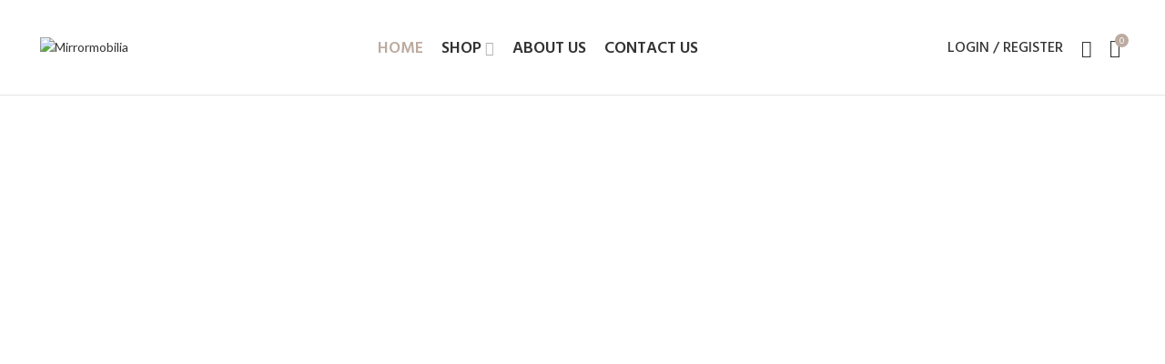

--- FILE ---
content_type: text/html; charset=UTF-8
request_url: https://www.mirrormobilia.com/?add_to_wishlist=5163
body_size: 57021
content:
<!DOCTYPE html>
<html lang="en-US">
<head>
	<meta charset="UTF-8">
	<link rel="profile" href="http://gmpg.org/xfn/11">
	<link rel="pingback" href="https://www.mirrormobilia.com/xmlrpc.php">

			<script>window.MSInputMethodContext && document.documentMode && document.write('<script src="https://www.mirrormobilia.com/wp-content/themes/woodmart/js/libs/ie11CustomProperties.min.js"><\/script>');</script>
		<meta name='robots' content='index, follow, max-image-preview:large, max-snippet:-1, max-video-preview:-1' />

	<!-- This site is optimized with the Yoast SEO plugin v21.3 - https://yoast.com/wordpress/plugins/seo/ -->
	<title>Home Decor Products Manufacturers, Suppliers and Exporters In India - Mirror Mobilia</title>
	<meta name="description" content="Home Decor Items manufacturers, Home Décor suppliers, wholesalers and exporters who deal in House Decoration Items, Home Décor Products, Home Decor Accessories and more." />
	<link rel="canonical" href="https://www.mirrormobilia.com/" />
	<meta property="og:locale" content="en_US" />
	<meta property="og:type" content="website" />
	<meta property="og:title" content="Home Decor Products Manufacturers, Suppliers and Exporters In India - Mirror Mobilia" />
	<meta property="og:description" content="Home Decor Items manufacturers, Home Décor suppliers, wholesalers and exporters who deal in House Decoration Items, Home Décor Products, Home Decor Accessories and more." />
	<meta property="og:url" content="https://www.mirrormobilia.com/" />
	<meta property="og:site_name" content="Mirrormobilia" />
	<meta property="article:modified_time" content="2023-10-13T06:45:43+00:00" />
	<meta property="og:image" content="https://mirrormobilia.com/wp-content/uploads/2023/04/qwUntitled-21.png" />
	<meta name="twitter:card" content="summary_large_image" />
	<script type="application/ld+json" class="yoast-schema-graph">{"@context":"https://schema.org","@graph":[{"@type":"WebPage","@id":"https://www.mirrormobilia.com/","url":"https://www.mirrormobilia.com/","name":"Home Decor Products Manufacturers, Suppliers and Exporters In India - Mirror Mobilia","isPartOf":{"@id":"https://www.mirrormobilia.com/#website"},"about":{"@id":"https://www.mirrormobilia.com/#organization"},"primaryImageOfPage":{"@id":"https://www.mirrormobilia.com/#primaryimage"},"image":{"@id":"https://www.mirrormobilia.com/#primaryimage"},"thumbnailUrl":"https://mirrormobilia.com/wp-content/uploads/2023/04/qwUntitled-21.png","datePublished":"2021-09-06T11:05:04+00:00","dateModified":"2023-10-13T06:45:43+00:00","description":"Home Decor Items manufacturers, Home Décor suppliers, wholesalers and exporters who deal in House Decoration Items, Home Décor Products, Home Decor Accessories and more.","breadcrumb":{"@id":"https://www.mirrormobilia.com/#breadcrumb"},"inLanguage":"en-US","potentialAction":[{"@type":"ReadAction","target":["https://www.mirrormobilia.com/"]}]},{"@type":"ImageObject","inLanguage":"en-US","@id":"https://www.mirrormobilia.com/#primaryimage","url":"https://mirrormobilia.com/wp-content/uploads/2023/04/qwUntitled-21.png","contentUrl":"https://mirrormobilia.com/wp-content/uploads/2023/04/qwUntitled-21.png"},{"@type":"BreadcrumbList","@id":"https://www.mirrormobilia.com/#breadcrumb","itemListElement":[{"@type":"ListItem","position":1,"name":"Home"}]},{"@type":"WebSite","@id":"https://www.mirrormobilia.com/#website","url":"https://www.mirrormobilia.com/","name":"www.mirrormobilia.com","description":"Luxury Designer Mirrors &amp; Custom Décor Solutions for Premium Interiors","publisher":{"@id":"https://www.mirrormobilia.com/#organization"},"alternateName":"www.mirrormobilia.com","potentialAction":[{"@type":"SearchAction","target":{"@type":"EntryPoint","urlTemplate":"https://www.mirrormobilia.com/?s={search_term_string}"},"query-input":"required name=search_term_string"}],"inLanguage":"en-US"},{"@type":"Organization","@id":"https://www.mirrormobilia.com/#organization","name":"www.mirrormobilia.com","alternateName":"www.mirrormobilia.com","url":"https://www.mirrormobilia.com/","logo":{"@type":"ImageObject","inLanguage":"en-US","@id":"https://www.mirrormobilia.com/#/schema/logo/image/","url":"https://www.mirrormobilia.com/wp-content/uploads/2023/08/cropped-logo.png","contentUrl":"https://www.mirrormobilia.com/wp-content/uploads/2023/08/cropped-logo.png","width":512,"height":512,"caption":"www.mirrormobilia.com"},"image":{"@id":"https://www.mirrormobilia.com/#/schema/logo/image/"}}]}</script>
	<!-- / Yoast SEO plugin. -->


<link rel='dns-prefetch' href='//www.googletagmanager.com' />
<link rel='dns-prefetch' href='//fonts.googleapis.com' />
<link rel="alternate" type="application/rss+xml" title="Mirrormobilia &raquo; Feed" href="https://www.mirrormobilia.com/feed/" />
<link rel="alternate" type="application/rss+xml" title="Mirrormobilia &raquo; Comments Feed" href="https://www.mirrormobilia.com/comments/feed/" />
<link rel='stylesheet' id='font-awesome-5-all-css' href='https://www.mirrormobilia.com/wp-content/plugins/elementor/assets/lib/font-awesome/css/all.min.css?ver=3.12.1' type='text/css' media='all' />
<link rel='stylesheet' id='font-awesome-4-shim-css' href='https://www.mirrormobilia.com/wp-content/plugins/elementor/assets/lib/font-awesome/css/v4-shims.min.css?ver=3.12.1' type='text/css' media='all' />
<link rel='stylesheet' id='bootstrap-css' href='https://www.mirrormobilia.com/wp-content/themes/woodmart/css/bootstrap-light.min.css?ver=6.2.4' type='text/css' media='all' />
<link rel='stylesheet' id='woodmart-style-css' href='https://www.mirrormobilia.com/wp-content/themes/woodmart/css/parts/base.min.css?ver=6.2.4' type='text/css' media='all' />
<link rel='stylesheet' id='wd-widget-price-filter-css' href='https://www.mirrormobilia.com/wp-content/themes/woodmart/css/parts/woo-widget-price-filter.min.css?ver=6.2.4' type='text/css' media='all' />
<link rel='stylesheet' id='wp-block-library-css' href='https://www.mirrormobilia.com/wp-includes/css/dist/block-library/style.min.css?ver=6.2' type='text/css' media='all' />
<style id='safe-svg-svg-icon-style-inline-css' type='text/css'>
.safe-svg-cover .safe-svg-inside{display:inline-block;max-width:100%}.safe-svg-cover svg{height:100%;max-height:100%;max-width:100%;width:100%}

</style>
<link rel='stylesheet' id='wc-blocks-vendors-style-css' href='https://www.mirrormobilia.com/wp-content/plugins/woocommerce/packages/woocommerce-blocks/build/wc-blocks-vendors-style.css?ver=9.6.6' type='text/css' media='all' />
<link rel='stylesheet' id='wc-blocks-style-css' href='https://www.mirrormobilia.com/wp-content/plugins/woocommerce/packages/woocommerce-blocks/build/wc-blocks-style.css?ver=9.6.6' type='text/css' media='all' />
<link rel='stylesheet' id='classic-theme-styles-css' href='https://www.mirrormobilia.com/wp-includes/css/classic-themes.min.css?ver=6.2' type='text/css' media='all' />
<style id='global-styles-inline-css' type='text/css'>
body{--wp--preset--color--black: #000000;--wp--preset--color--cyan-bluish-gray: #abb8c3;--wp--preset--color--white: #ffffff;--wp--preset--color--pale-pink: #f78da7;--wp--preset--color--vivid-red: #cf2e2e;--wp--preset--color--luminous-vivid-orange: #ff6900;--wp--preset--color--luminous-vivid-amber: #fcb900;--wp--preset--color--light-green-cyan: #7bdcb5;--wp--preset--color--vivid-green-cyan: #00d084;--wp--preset--color--pale-cyan-blue: #8ed1fc;--wp--preset--color--vivid-cyan-blue: #0693e3;--wp--preset--color--vivid-purple: #9b51e0;--wp--preset--gradient--vivid-cyan-blue-to-vivid-purple: linear-gradient(135deg,rgba(6,147,227,1) 0%,rgb(155,81,224) 100%);--wp--preset--gradient--light-green-cyan-to-vivid-green-cyan: linear-gradient(135deg,rgb(122,220,180) 0%,rgb(0,208,130) 100%);--wp--preset--gradient--luminous-vivid-amber-to-luminous-vivid-orange: linear-gradient(135deg,rgba(252,185,0,1) 0%,rgba(255,105,0,1) 100%);--wp--preset--gradient--luminous-vivid-orange-to-vivid-red: linear-gradient(135deg,rgba(255,105,0,1) 0%,rgb(207,46,46) 100%);--wp--preset--gradient--very-light-gray-to-cyan-bluish-gray: linear-gradient(135deg,rgb(238,238,238) 0%,rgb(169,184,195) 100%);--wp--preset--gradient--cool-to-warm-spectrum: linear-gradient(135deg,rgb(74,234,220) 0%,rgb(151,120,209) 20%,rgb(207,42,186) 40%,rgb(238,44,130) 60%,rgb(251,105,98) 80%,rgb(254,248,76) 100%);--wp--preset--gradient--blush-light-purple: linear-gradient(135deg,rgb(255,206,236) 0%,rgb(152,150,240) 100%);--wp--preset--gradient--blush-bordeaux: linear-gradient(135deg,rgb(254,205,165) 0%,rgb(254,45,45) 50%,rgb(107,0,62) 100%);--wp--preset--gradient--luminous-dusk: linear-gradient(135deg,rgb(255,203,112) 0%,rgb(199,81,192) 50%,rgb(65,88,208) 100%);--wp--preset--gradient--pale-ocean: linear-gradient(135deg,rgb(255,245,203) 0%,rgb(182,227,212) 50%,rgb(51,167,181) 100%);--wp--preset--gradient--electric-grass: linear-gradient(135deg,rgb(202,248,128) 0%,rgb(113,206,126) 100%);--wp--preset--gradient--midnight: linear-gradient(135deg,rgb(2,3,129) 0%,rgb(40,116,252) 100%);--wp--preset--duotone--dark-grayscale: url('#wp-duotone-dark-grayscale');--wp--preset--duotone--grayscale: url('#wp-duotone-grayscale');--wp--preset--duotone--purple-yellow: url('#wp-duotone-purple-yellow');--wp--preset--duotone--blue-red: url('#wp-duotone-blue-red');--wp--preset--duotone--midnight: url('#wp-duotone-midnight');--wp--preset--duotone--magenta-yellow: url('#wp-duotone-magenta-yellow');--wp--preset--duotone--purple-green: url('#wp-duotone-purple-green');--wp--preset--duotone--blue-orange: url('#wp-duotone-blue-orange');--wp--preset--font-size--small: 13px;--wp--preset--font-size--medium: 20px;--wp--preset--font-size--large: 36px;--wp--preset--font-size--x-large: 42px;--wp--preset--spacing--20: 0.44rem;--wp--preset--spacing--30: 0.67rem;--wp--preset--spacing--40: 1rem;--wp--preset--spacing--50: 1.5rem;--wp--preset--spacing--60: 2.25rem;--wp--preset--spacing--70: 3.38rem;--wp--preset--spacing--80: 5.06rem;--wp--preset--shadow--natural: 6px 6px 9px rgba(0, 0, 0, 0.2);--wp--preset--shadow--deep: 12px 12px 50px rgba(0, 0, 0, 0.4);--wp--preset--shadow--sharp: 6px 6px 0px rgba(0, 0, 0, 0.2);--wp--preset--shadow--outlined: 6px 6px 0px -3px rgba(255, 255, 255, 1), 6px 6px rgba(0, 0, 0, 1);--wp--preset--shadow--crisp: 6px 6px 0px rgba(0, 0, 0, 1);}:where(.is-layout-flex){gap: 0.5em;}body .is-layout-flow > .alignleft{float: left;margin-inline-start: 0;margin-inline-end: 2em;}body .is-layout-flow > .alignright{float: right;margin-inline-start: 2em;margin-inline-end: 0;}body .is-layout-flow > .aligncenter{margin-left: auto !important;margin-right: auto !important;}body .is-layout-constrained > .alignleft{float: left;margin-inline-start: 0;margin-inline-end: 2em;}body .is-layout-constrained > .alignright{float: right;margin-inline-start: 2em;margin-inline-end: 0;}body .is-layout-constrained > .aligncenter{margin-left: auto !important;margin-right: auto !important;}body .is-layout-constrained > :where(:not(.alignleft):not(.alignright):not(.alignfull)){max-width: var(--wp--style--global--content-size);margin-left: auto !important;margin-right: auto !important;}body .is-layout-constrained > .alignwide{max-width: var(--wp--style--global--wide-size);}body .is-layout-flex{display: flex;}body .is-layout-flex{flex-wrap: wrap;align-items: center;}body .is-layout-flex > *{margin: 0;}:where(.wp-block-columns.is-layout-flex){gap: 2em;}.has-black-color{color: var(--wp--preset--color--black) !important;}.has-cyan-bluish-gray-color{color: var(--wp--preset--color--cyan-bluish-gray) !important;}.has-white-color{color: var(--wp--preset--color--white) !important;}.has-pale-pink-color{color: var(--wp--preset--color--pale-pink) !important;}.has-vivid-red-color{color: var(--wp--preset--color--vivid-red) !important;}.has-luminous-vivid-orange-color{color: var(--wp--preset--color--luminous-vivid-orange) !important;}.has-luminous-vivid-amber-color{color: var(--wp--preset--color--luminous-vivid-amber) !important;}.has-light-green-cyan-color{color: var(--wp--preset--color--light-green-cyan) !important;}.has-vivid-green-cyan-color{color: var(--wp--preset--color--vivid-green-cyan) !important;}.has-pale-cyan-blue-color{color: var(--wp--preset--color--pale-cyan-blue) !important;}.has-vivid-cyan-blue-color{color: var(--wp--preset--color--vivid-cyan-blue) !important;}.has-vivid-purple-color{color: var(--wp--preset--color--vivid-purple) !important;}.has-black-background-color{background-color: var(--wp--preset--color--black) !important;}.has-cyan-bluish-gray-background-color{background-color: var(--wp--preset--color--cyan-bluish-gray) !important;}.has-white-background-color{background-color: var(--wp--preset--color--white) !important;}.has-pale-pink-background-color{background-color: var(--wp--preset--color--pale-pink) !important;}.has-vivid-red-background-color{background-color: var(--wp--preset--color--vivid-red) !important;}.has-luminous-vivid-orange-background-color{background-color: var(--wp--preset--color--luminous-vivid-orange) !important;}.has-luminous-vivid-amber-background-color{background-color: var(--wp--preset--color--luminous-vivid-amber) !important;}.has-light-green-cyan-background-color{background-color: var(--wp--preset--color--light-green-cyan) !important;}.has-vivid-green-cyan-background-color{background-color: var(--wp--preset--color--vivid-green-cyan) !important;}.has-pale-cyan-blue-background-color{background-color: var(--wp--preset--color--pale-cyan-blue) !important;}.has-vivid-cyan-blue-background-color{background-color: var(--wp--preset--color--vivid-cyan-blue) !important;}.has-vivid-purple-background-color{background-color: var(--wp--preset--color--vivid-purple) !important;}.has-black-border-color{border-color: var(--wp--preset--color--black) !important;}.has-cyan-bluish-gray-border-color{border-color: var(--wp--preset--color--cyan-bluish-gray) !important;}.has-white-border-color{border-color: var(--wp--preset--color--white) !important;}.has-pale-pink-border-color{border-color: var(--wp--preset--color--pale-pink) !important;}.has-vivid-red-border-color{border-color: var(--wp--preset--color--vivid-red) !important;}.has-luminous-vivid-orange-border-color{border-color: var(--wp--preset--color--luminous-vivid-orange) !important;}.has-luminous-vivid-amber-border-color{border-color: var(--wp--preset--color--luminous-vivid-amber) !important;}.has-light-green-cyan-border-color{border-color: var(--wp--preset--color--light-green-cyan) !important;}.has-vivid-green-cyan-border-color{border-color: var(--wp--preset--color--vivid-green-cyan) !important;}.has-pale-cyan-blue-border-color{border-color: var(--wp--preset--color--pale-cyan-blue) !important;}.has-vivid-cyan-blue-border-color{border-color: var(--wp--preset--color--vivid-cyan-blue) !important;}.has-vivid-purple-border-color{border-color: var(--wp--preset--color--vivid-purple) !important;}.has-vivid-cyan-blue-to-vivid-purple-gradient-background{background: var(--wp--preset--gradient--vivid-cyan-blue-to-vivid-purple) !important;}.has-light-green-cyan-to-vivid-green-cyan-gradient-background{background: var(--wp--preset--gradient--light-green-cyan-to-vivid-green-cyan) !important;}.has-luminous-vivid-amber-to-luminous-vivid-orange-gradient-background{background: var(--wp--preset--gradient--luminous-vivid-amber-to-luminous-vivid-orange) !important;}.has-luminous-vivid-orange-to-vivid-red-gradient-background{background: var(--wp--preset--gradient--luminous-vivid-orange-to-vivid-red) !important;}.has-very-light-gray-to-cyan-bluish-gray-gradient-background{background: var(--wp--preset--gradient--very-light-gray-to-cyan-bluish-gray) !important;}.has-cool-to-warm-spectrum-gradient-background{background: var(--wp--preset--gradient--cool-to-warm-spectrum) !important;}.has-blush-light-purple-gradient-background{background: var(--wp--preset--gradient--blush-light-purple) !important;}.has-blush-bordeaux-gradient-background{background: var(--wp--preset--gradient--blush-bordeaux) !important;}.has-luminous-dusk-gradient-background{background: var(--wp--preset--gradient--luminous-dusk) !important;}.has-pale-ocean-gradient-background{background: var(--wp--preset--gradient--pale-ocean) !important;}.has-electric-grass-gradient-background{background: var(--wp--preset--gradient--electric-grass) !important;}.has-midnight-gradient-background{background: var(--wp--preset--gradient--midnight) !important;}.has-small-font-size{font-size: var(--wp--preset--font-size--small) !important;}.has-medium-font-size{font-size: var(--wp--preset--font-size--medium) !important;}.has-large-font-size{font-size: var(--wp--preset--font-size--large) !important;}.has-x-large-font-size{font-size: var(--wp--preset--font-size--x-large) !important;}
.wp-block-navigation a:where(:not(.wp-element-button)){color: inherit;}
:where(.wp-block-columns.is-layout-flex){gap: 2em;}
.wp-block-pullquote{font-size: 1.5em;line-height: 1.6;}
</style>
<style id='woocommerce-inline-inline-css' type='text/css'>
.woocommerce form .form-row .required { visibility: visible; }
</style>
<link rel='stylesheet' id='elementor-icons-css' href='https://www.mirrormobilia.com/wp-content/plugins/elementor/assets/lib/eicons/css/elementor-icons.min.css?ver=5.18.0' type='text/css' media='all' />
<link rel='stylesheet' id='elementor-frontend-css' href='https://www.mirrormobilia.com/wp-content/plugins/elementor/assets/css/frontend-lite.min.css?ver=3.12.1' type='text/css' media='all' />
<link rel='stylesheet' id='swiper-css' href='https://www.mirrormobilia.com/wp-content/plugins/elementor/assets/lib/swiper/v8/css/swiper.min.css?ver=8.4.5' type='text/css' media='all' />
<link rel='stylesheet' id='elementor-post-4706-css' href='https://www.mirrormobilia.com/wp-content/uploads/elementor/css/post-4706.css?ver=1683198643' type='text/css' media='all' />
<link rel='stylesheet' id='elementor-pro-css' href='https://www.mirrormobilia.com/wp-content/plugins/elementor-pro/assets/css/frontend-lite.min.css?ver=3.7.7' type='text/css' media='all' />
<link rel='stylesheet' id='elementor-post-1670-css' href='https://www.mirrormobilia.com/wp-content/uploads/elementor/css/post-1670.css?ver=1694675544' type='text/css' media='all' />
<link rel='stylesheet' id='wd-widget-recent-post-comments-css' href='https://www.mirrormobilia.com/wp-content/themes/woodmart/css/parts/widget-recent-post-comments.min.css?ver=6.2.4' type='text/css' media='all' />
<link rel='stylesheet' id='wd-widget-wd-recent-posts-css' href='https://www.mirrormobilia.com/wp-content/themes/woodmart/css/parts/widget-wd-recent-posts.min.css?ver=6.2.4' type='text/css' media='all' />
<link rel='stylesheet' id='wd-widget-nav-css' href='https://www.mirrormobilia.com/wp-content/themes/woodmart/css/parts/widget-nav.min.css?ver=6.2.4' type='text/css' media='all' />
<link rel='stylesheet' id='wd-widget-wd-layered-nav-product-cat-css' href='https://www.mirrormobilia.com/wp-content/themes/woodmart/css/parts/woo-widget-wd-layered-nav-product-cat.min.css?ver=6.2.4' type='text/css' media='all' />
<link rel='stylesheet' id='wd-widget-layered-nav-stock-status-css' href='https://www.mirrormobilia.com/wp-content/themes/woodmart/css/parts/woo-widget-layered-nav-stock-status.min.css?ver=6.2.4' type='text/css' media='all' />
<link rel='stylesheet' id='wd-widget-product-list-css' href='https://www.mirrormobilia.com/wp-content/themes/woodmart/css/parts/woo-widget-product-list.min.css?ver=6.2.4' type='text/css' media='all' />
<link rel='stylesheet' id='wd-widget-slider-price-filter-css' href='https://www.mirrormobilia.com/wp-content/themes/woodmart/css/parts/woo-widget-slider-price-filter.min.css?ver=6.2.4' type='text/css' media='all' />
<link rel='stylesheet' id='wd-footer-widget-collapse-css' href='https://www.mirrormobilia.com/wp-content/themes/woodmart/css/parts/footer-widget-collapse.min.css?ver=6.2.4' type='text/css' media='all' />
<link rel='stylesheet' id='wd-wp-gutenberg-css' href='https://www.mirrormobilia.com/wp-content/themes/woodmart/css/parts/wp-gutenberg.min.css?ver=6.2.4' type='text/css' media='all' />
<link rel='stylesheet' id='wd-wpcf7-css' href='https://www.mirrormobilia.com/wp-content/themes/woodmart/css/parts/int-wpcf7.min.css?ver=6.2.4' type='text/css' media='all' />
<link rel='stylesheet' id='wd-elementor-base-css' href='https://www.mirrormobilia.com/wp-content/themes/woodmart/css/parts/int-elementor-base.min.css?ver=6.2.4' type='text/css' media='all' />
<link rel='stylesheet' id='wd-elementor-pro-base-css' href='https://www.mirrormobilia.com/wp-content/themes/woodmart/css/parts/int-elementor-pro.min.css?ver=6.2.4' type='text/css' media='all' />
<link rel='stylesheet' id='wd-woocommerce-base-css' href='https://www.mirrormobilia.com/wp-content/themes/woodmart/css/parts/woocommerce-base.min.css?ver=6.2.4' type='text/css' media='all' />
<link rel='stylesheet' id='wd-woo-gutenberg-css' href='https://www.mirrormobilia.com/wp-content/themes/woodmart/css/parts/woo-gutenberg.min.css?ver=6.2.4' type='text/css' media='all' />
<link rel='stylesheet' id='wd-header-base-css' href='https://www.mirrormobilia.com/wp-content/themes/woodmart/css/parts/header-base.min.css?ver=6.2.4' type='text/css' media='all' />
<link rel='stylesheet' id='wd-mod-tools-css' href='https://www.mirrormobilia.com/wp-content/themes/woodmart/css/parts/mod-tools.min.css?ver=6.2.4' type='text/css' media='all' />
<link rel='stylesheet' id='wd-header-my-account-dropdown-css' href='https://www.mirrormobilia.com/wp-content/themes/woodmart/css/parts/header-el-my-account-dropdown.min.css?ver=6.2.4' type='text/css' media='all' />
<link rel='stylesheet' id='wd-header-my-account-css' href='https://www.mirrormobilia.com/wp-content/themes/woodmart/css/parts/header-el-my-account.min.css?ver=6.2.4' type='text/css' media='all' />
<link rel='stylesheet' id='wd-header-search-css' href='https://www.mirrormobilia.com/wp-content/themes/woodmart/css/parts/header-el-search.min.css?ver=6.2.4' type='text/css' media='all' />
<link rel='stylesheet' id='wd-header-cart-side-css' href='https://www.mirrormobilia.com/wp-content/themes/woodmart/css/parts/header-el-cart-side.min.css?ver=6.2.4' type='text/css' media='all' />
<link rel='stylesheet' id='wd-header-cart-css' href='https://www.mirrormobilia.com/wp-content/themes/woodmart/css/parts/header-el-cart.min.css?ver=6.2.4' type='text/css' media='all' />
<link rel='stylesheet' id='wd-widget-shopping-cart-css' href='https://www.mirrormobilia.com/wp-content/themes/woodmart/css/parts/woo-widget-shopping-cart.min.css?ver=6.2.4' type='text/css' media='all' />
<link rel='stylesheet' id='wd-section-title-css' href='https://www.mirrormobilia.com/wp-content/themes/woodmart/css/parts/el-section-title.min.css?ver=6.2.4' type='text/css' media='all' />
<link rel='stylesheet' id='wd-highlighted-product-css' href='https://www.mirrormobilia.com/wp-content/themes/woodmart/css/parts/el-opt-highlight-product.min.css?ver=6.2.4' type='text/css' media='all' />
<link rel='stylesheet' id='wd-product-loop-css' href='https://www.mirrormobilia.com/wp-content/themes/woodmart/css/parts/woo-product-loop.min.css?ver=6.2.4' type='text/css' media='all' />
<link rel='stylesheet' id='wd-product-loop-quick-css' href='https://www.mirrormobilia.com/wp-content/themes/woodmart/css/parts/woo-product-loop-quick.min.css?ver=6.2.4' type='text/css' media='all' />
<link rel='stylesheet' id='wd-mfp-popup-css' href='https://www.mirrormobilia.com/wp-content/themes/woodmart/css/parts/lib-magnific-popup.min.css?ver=6.2.4' type='text/css' media='all' />
<link rel='stylesheet' id='wd-add-to-cart-popup-css' href='https://www.mirrormobilia.com/wp-content/themes/woodmart/css/parts/woo-opt-add-to-cart-popup.min.css?ver=6.2.4' type='text/css' media='all' />
<link rel='stylesheet' id='wd-categories-loop-css' href='https://www.mirrormobilia.com/wp-content/themes/woodmart/css/parts/woo-categories-loop.min.css?ver=6.2.4' type='text/css' media='all' />
<link rel='stylesheet' id='wd-owl-carousel-css' href='https://www.mirrormobilia.com/wp-content/themes/woodmart/css/parts/lib-owl-carousel.min.css?ver=6.2.4' type='text/css' media='all' />
<link rel='stylesheet' id='wd-footer-base-css' href='https://www.mirrormobilia.com/wp-content/themes/woodmart/css/parts/footer-base.min.css?ver=6.2.4' type='text/css' media='all' />
<link rel='stylesheet' id='wd-social-icons-css' href='https://www.mirrormobilia.com/wp-content/themes/woodmart/css/parts/el-social-icons.min.css?ver=6.2.4' type='text/css' media='all' />
<link rel='stylesheet' id='wd-scroll-top-css' href='https://www.mirrormobilia.com/wp-content/themes/woodmart/css/parts/opt-scrolltotop.min.css?ver=6.2.4' type='text/css' media='all' />
<link rel='stylesheet' id='wd-header-search-fullscreen-css' href='https://www.mirrormobilia.com/wp-content/themes/woodmart/css/parts/header-el-search-fullscreen.min.css?ver=6.2.4' type='text/css' media='all' />
<link rel='stylesheet' id='xts-google-fonts-css' href='https://fonts.googleapis.com/css?family=Lato%3A400%2C700%7CHind+Madurai%3A400%2C600%2C500&#038;ver=6.2.4' type='text/css' media='all' />
<link rel='stylesheet' id='google-fonts-1-css' href='https://fonts.googleapis.com/css?family=Roboto%3A100%2C100italic%2C200%2C200italic%2C300%2C300italic%2C400%2C400italic%2C500%2C500italic%2C600%2C600italic%2C700%2C700italic%2C800%2C800italic%2C900%2C900italic%7CRoboto+Slab%3A100%2C100italic%2C200%2C200italic%2C300%2C300italic%2C400%2C400italic%2C500%2C500italic%2C600%2C600italic%2C700%2C700italic%2C800%2C800italic%2C900%2C900italic%7CMontserrat%3A100%2C100italic%2C200%2C200italic%2C300%2C300italic%2C400%2C400italic%2C500%2C500italic%2C600%2C600italic%2C700%2C700italic%2C800%2C800italic%2C900%2C900italic%7CHind+Madurai%3A100%2C100italic%2C200%2C200italic%2C300%2C300italic%2C400%2C400italic%2C500%2C500italic%2C600%2C600italic%2C700%2C700italic%2C800%2C800italic%2C900%2C900italic&#038;display=swap&#038;ver=6.2' type='text/css' media='all' />
<link rel="preconnect" href="https://fonts.gstatic.com/" crossorigin><link rel="stylesheet" type="text/css" href="https://www.mirrormobilia.com/wp-content/plugins/smart-slider-3/Public/SmartSlider3/Application/Frontend/Assets/dist/smartslider.min.css?ver=e5da025b" media="all">
<link rel="stylesheet" type="text/css" href="https://fonts.googleapis.com/css?display=swap&amp;family=Roboto%3A300%2C400" media="all">
<style data-related="n2-ss-1">div#n2-ss-1 .n2-ss-slider-1{display:grid;position:relative;}div#n2-ss-1 .n2-ss-slider-2{display:grid;position:relative;overflow:hidden;padding:0px 0px 0px 0px;border:0px solid RGBA(62,62,62,1);border-radius:0px;background-clip:padding-box;background-repeat:repeat;background-position:50% 50%;background-size:cover;background-attachment:scroll;z-index:1;}div#n2-ss-1:not(.n2-ss-loaded) .n2-ss-slider-2{background-image:none !important;}div#n2-ss-1 .n2-ss-slider-3{display:grid;grid-template-areas:'cover';position:relative;overflow:hidden;z-index:10;}div#n2-ss-1 .n2-ss-slider-3 > *{grid-area:cover;}div#n2-ss-1 .n2-ss-slide-backgrounds,div#n2-ss-1 .n2-ss-slider-3 > .n2-ss-divider{position:relative;}div#n2-ss-1 .n2-ss-slide-backgrounds{z-index:10;}div#n2-ss-1 .n2-ss-slide-backgrounds > *{overflow:hidden;}div#n2-ss-1 .n2-ss-slide-background{transform:translateX(-100000px);}div#n2-ss-1 .n2-ss-slider-4{place-self:center;position:relative;width:100%;height:100%;z-index:20;display:grid;grid-template-areas:'slide';}div#n2-ss-1 .n2-ss-slider-4 > *{grid-area:slide;}div#n2-ss-1.n2-ss-full-page--constrain-ratio .n2-ss-slider-4{height:auto;}div#n2-ss-1 .n2-ss-slide{display:grid;place-items:center;grid-auto-columns:100%;position:relative;z-index:20;-webkit-backface-visibility:hidden;transform:translateX(-100000px);}div#n2-ss-1 .n2-ss-slide{perspective:1500px;}div#n2-ss-1 .n2-ss-slide-active{z-index:21;}.n2-ss-background-animation{position:absolute;top:0;left:0;width:100%;height:100%;z-index:3;}div#n2-ss-1 .n2-ss-button-container,div#n2-ss-1 .n2-ss-button-container a{display:block;}div#n2-ss-1 .n2-ss-button-container--non-full-width,div#n2-ss-1 .n2-ss-button-container--non-full-width a{display:inline-block;}div#n2-ss-1 .n2-ss-button-container.n2-ss-nowrap{white-space:nowrap;}div#n2-ss-1 .n2-ss-button-container a div{display:inline;font-size:inherit;text-decoration:inherit;color:inherit;line-height:inherit;font-family:inherit;font-weight:inherit;}div#n2-ss-1 .n2-ss-button-container a > div{display:inline-flex;align-items:center;vertical-align:top;}div#n2-ss-1 .n2-ss-button-container span{font-size:100%;vertical-align:baseline;}div#n2-ss-1 .n2-ss-button-container a[data-iconplacement="left"] span{margin-right:0.3em;}div#n2-ss-1 .n2-ss-button-container a[data-iconplacement="right"] span{margin-left:0.3em;}div#n2-ss-1 .n2-ss-control-bullet{visibility:hidden;text-align:center;justify-content:center;z-index:14;}div#n2-ss-1 .n2-ss-control-bullet--calculate-size{left:0 !important;}div#n2-ss-1 .n2-ss-control-bullet-horizontal.n2-ss-control-bullet-fullsize{width:100%;}div#n2-ss-1 .n2-ss-control-bullet-vertical.n2-ss-control-bullet-fullsize{height:100%;flex-flow:column;}div#n2-ss-1 .nextend-bullet-bar{display:inline-flex;vertical-align:top;visibility:visible;align-items:center;flex-wrap:wrap;}div#n2-ss-1 .n2-bar-justify-content-left{justify-content:flex-start;}div#n2-ss-1 .n2-bar-justify-content-center{justify-content:center;}div#n2-ss-1 .n2-bar-justify-content-right{justify-content:flex-end;}div#n2-ss-1 .n2-ss-control-bullet-vertical > .nextend-bullet-bar{flex-flow:column;}div#n2-ss-1 .n2-ss-control-bullet-fullsize > .nextend-bullet-bar{display:flex;}div#n2-ss-1 .n2-ss-control-bullet-horizontal.n2-ss-control-bullet-fullsize > .nextend-bullet-bar{flex:1 1 auto;}div#n2-ss-1 .n2-ss-control-bullet-vertical.n2-ss-control-bullet-fullsize > .nextend-bullet-bar{height:100%;}div#n2-ss-1 .nextend-bullet-bar .n2-bullet{cursor:pointer;transition:background-color 0.4s;}div#n2-ss-1 .nextend-bullet-bar .n2-bullet.n2-active{cursor:default;}div#n2-ss-1 div.n2-ss-bullet-thumbnail-container{position:absolute;z-index:10000000;}div#n2-ss-1 .n2-ss-bullet-thumbnail-container .n2-ss-bullet-thumbnail{background-size:cover;background-repeat:no-repeat;background-position:center;}div#n2-ss-1 .n2-font-f77f613c0f9cbcd3de6053c35fb5654b-link a{font-family: 'Roboto','Arial';color: #ffffff;font-size:112.5%;text-shadow: none;line-height: 1.5;font-weight: normal;font-style: normal;text-decoration: none;text-align: center;letter-spacing: normal;word-spacing: normal;text-transform: none;font-weight: 400;}div#n2-ss-1 .n2-style-8aefaa8ea9923c4962604797b157e1c6-heading{background: #252525;opacity:1;padding:15px 40px 15px 40px ;box-shadow: none;border: 0px solid RGBA(0,0,0,1);border-radius:5px;}div#n2-ss-1 .n2-style-37b83350d88fb82e7ea26e8ad7887167-dot{background: RGBA(0,0,0,0);opacity:1;padding:5px 5px 5px 5px ;box-shadow: none;border: 2px solid RGBA(255,255,255,0.8);border-radius:50px;margin:4px;}div#n2-ss-1 .n2-style-37b83350d88fb82e7ea26e8ad7887167-dot.n2-active, div#n2-ss-1 .n2-style-37b83350d88fb82e7ea26e8ad7887167-dot:HOVER, div#n2-ss-1 .n2-style-37b83350d88fb82e7ea26e8ad7887167-dot:FOCUS{background: RGBA(255,255,255,0.8);border: 2px solid RGBA(255,255,255,0.8);}div#n2-ss-1 .n2-ss-slide-limiter{max-width:2100px;}div#n2-ss-1 .n-uc-KLiVg6myszGI{padding:10px 10px 10px 10px}div#n2-ss-1 .n-uc-AiHF7g0HEu4K-inner{padding:0px 0px 0px 0px;justify-content:center}div#n2-ss-1 .n-uc-AiHF7g0HEu4K{align-self:center;}@media (min-width: 1200px){div#n2-ss-1 [data-hide-desktopportrait="1"]{display: none !important;}}@media (orientation: landscape) and (max-width: 1199px) and (min-width: 901px),(orientation: portrait) and (max-width: 1199px) and (min-width: 701px){div#n2-ss-1 [data-hide-tabletportrait="1"]{display: none !important;}}@media (orientation: landscape) and (max-width: 900px),(orientation: portrait) and (max-width: 700px){div#n2-ss-1 [data-hide-mobileportrait="1"]{display: none !important;}}</style>
<script type='text/javascript' src='https://www.mirrormobilia.com/wp-content/plugins/elementor/assets/lib/font-awesome/js/v4-shims.min.js?ver=3.12.1' id='font-awesome-4-shim-js'></script>
<script type='text/javascript' src='https://www.mirrormobilia.com/wp-includes/js/jquery/jquery.min.js?ver=3.6.3' id='jquery-core-js'></script>
<script type='text/javascript' src='https://www.mirrormobilia.com/wp-includes/js/jquery/jquery-migrate.min.js?ver=3.4.0' id='jquery-migrate-js'></script>

<!-- Google tag (gtag.js) snippet added by Site Kit -->
<!-- Google Analytics snippet added by Site Kit -->
<script type='text/javascript' src='https://www.googletagmanager.com/gtag/js?id=GT-MRMNXDKG' id='google_gtagjs-js' async></script>
<script type='text/javascript' id='google_gtagjs-js-after'>
window.dataLayer = window.dataLayer || [];function gtag(){dataLayer.push(arguments);}
gtag("set","linker",{"domains":["www.mirrormobilia.com"]});
gtag("js", new Date());
gtag("set", "developer_id.dZTNiMT", true);
gtag("config", "GT-MRMNXDKG");
 window._googlesitekit = window._googlesitekit || {}; window._googlesitekit.throttledEvents = []; window._googlesitekit.gtagEvent = (name, data) => { var key = JSON.stringify( { name, data } ); if ( !! window._googlesitekit.throttledEvents[ key ] ) { return; } window._googlesitekit.throttledEvents[ key ] = true; setTimeout( () => { delete window._googlesitekit.throttledEvents[ key ]; }, 5 ); gtag( "event", name, { ...data, event_source: "site-kit" } ); }; 
</script>
<script type='text/javascript' src='https://www.mirrormobilia.com/wp-content/themes/woodmart/js/libs/device.min.js?ver=6.2.4' id='wd-device-library-js'></script>
<link rel="https://api.w.org/" href="https://www.mirrormobilia.com/wp-json/" /><link rel="alternate" type="application/json" href="https://www.mirrormobilia.com/wp-json/wp/v2/pages/1670" /><link rel="EditURI" type="application/rsd+xml" title="RSD" href="https://www.mirrormobilia.com/xmlrpc.php?rsd" />
<link rel="wlwmanifest" type="application/wlwmanifest+xml" href="https://www.mirrormobilia.com/wp-includes/wlwmanifest.xml" />
<meta name="generator" content="WordPress 6.2" />
<meta name="generator" content="WooCommerce 7.5.1" />
<link rel='shortlink' href='https://www.mirrormobilia.com/' />
<link rel="alternate" type="application/json+oembed" href="https://www.mirrormobilia.com/wp-json/oembed/1.0/embed?url=https%3A%2F%2Fwww.mirrormobilia.com%2F" />
<link rel="alternate" type="text/xml+oembed" href="https://www.mirrormobilia.com/wp-json/oembed/1.0/embed?url=https%3A%2F%2Fwww.mirrormobilia.com%2F&#038;format=xml" />
<meta name="generator" content="Site Kit by Google 1.161.0" />					<meta name="viewport" content="width=device-width, initial-scale=1.0, maximum-scale=1.0, user-scalable=no">
										<noscript><style>.woocommerce-product-gallery{ opacity: 1 !important; }</style></noscript>
	<meta name="google-site-verification" content="ALvm_gI7G0tMXCJiEzvIqXTqjcU9f-HnXuiJF4uyoiE"><meta name="generator" content="Elementor 3.12.1; features: e_dom_optimization, e_optimized_assets_loading, e_optimized_css_loading, a11y_improvements, additional_custom_breakpoints; settings: css_print_method-external, google_font-enabled, font_display-swap">
<style type="text/css">.recentcomments a{display:inline !important;padding:0 !important;margin:0 !important;}</style>
<!-- BEGIN recaptcha, injected by plugin wp-recaptcha-integration  -->

<!-- END recaptcha -->
<link rel="icon" href="https://www.mirrormobilia.com/wp-content/uploads/2023/08/cropped-logo-32x32.png" sizes="32x32" />
<link rel="icon" href="https://www.mirrormobilia.com/wp-content/uploads/2023/08/cropped-logo-192x192.png" sizes="192x192" />
<link rel="apple-touch-icon" href="https://www.mirrormobilia.com/wp-content/uploads/2023/08/cropped-logo-180x180.png" />
<meta name="msapplication-TileImage" content="https://www.mirrormobilia.com/wp-content/uploads/2023/08/cropped-logo-270x270.png" />
		<style type="text/css" id="wp-custom-css">
			th.woocommerce-product-attributes-item__label {
    font-size: 20px;
    font-weight: 700;
}
td.woocommerce-product-attributes-item__value {
    font-size: 16px;
    font-weight: 600;
    color: #000000;
    margin: 0px 0px 0px 60px;
    display: block;
    text-align: left;
}
span.nav-link-text {
    font-size: 18px;
    font-weight: 600;
}
.wd-nav>li.wd-has-children>a:after, .wd-nav>li.menu-item-has-children>a:after {
    margin-left: 4px;
    font-weight: normal;
    font-style: normal;
    font-size: 50%;
    content: "\f129";
    font-family: "woodmart-font";
    font-size: 16px;
    font-weight: 700;
}
.wd-sub-menu li a {
    position: relative;
    display: flex;
    align-items: center;
    padding-top: 8px;
    padding-bottom: 8px;
    color: #000000;
    font-size: 17px;
    font-weight: 700;
    line-height: 20px;

}
.wd-highlighted-products .elements-grid, .wd-highlighted-products.wd-carousel-container {
    margin-right: 0;
    margin-left: 0;
    padding: 25px 20px 0 20px;
    border: 0px solid var(--wd-primary-color);
}
.product-grid-item .product-element-top {
    position: relative;
    overflow: hidden;
    margin-bottom: 10px;
    backface-visibility: hidden;
    -webkit-backface-visibility: hidden;
    box-shadow: rgba(0, 0, 0, 0.24) 0px 3px 8px;
    padding: 10px;
}
.elementor-722 .elementor-element.elementor-element-e10188a {
    text-align: left;
    width: 70%;
    margin: 0px auto;
}
.wd-highlighted-products .elements-grid, .wd-highlighted-products.wd-carousel-container {
    margin-right: 0;
    margin-left: 0;
    padding: 25px 20px 0 20px;
    border: 0px solid var(--wd-primary-color)!important;
}
.elementor-1670 .elementor-element.elementor-element-05c09a5:not(.elementor-motion-effects-element-type-background) > .elementor-widget-wrap, .elementor-1670 .elementor-element.elementor-element-05c09a5 > .elementor-widget-wrap > .elementor-motion-effects-container > .elementor-motion-effects-layer {
    background-color: #FFFFFF;
    overflow: hidden;
}
/* .title-size-large .title{
	font-size:36px;
}
.title-size-large{
	padding:40px 0px;
} */		</style>
		<style>
		
		</style>			<style data-type="wd-style-default_header">
				



@media (min-width: 1025px) {
	
		.whb-general-header-inner {
		height: 104px;
		max-height: 104px;
	}

		.whb-sticked .whb-general-header-inner {
		height: 60px;
		max-height: 60px;
	}
		
	
	
	}

@media (max-width: 1024px) {
	
		.whb-general-header-inner {
		height: 60px;
		max-height: 60px;
	}
	
	
	
	}
		
.whb-general-header {
	border-color: rgba(129, 129, 129, 0.2);border-bottom-width: 1px;border-bottom-style: solid;
}
			</style>
						<style data-type="wd-style-theme_settings_default">
				.wd-popup.wd-promo-popup{
	background-color:#111111;
	background-image: url(https://mirrormobilia.com/wp-content/uploads/2021/08/promo-popup.jpg);
	background-repeat:no-repeat;
	background-size:cover;
	background-position:center center;
}

.header-banner{
	background-color:rgb(158,191,181);
}

.page-title-default{
	background-color:#0a0a0a;
	background-image: url(https://mirrormobilia.com/wp-content/uploads/2021/10/decor-shop-page-background-opt.jpg);
	background-size:cover;
	background-position:center center;
}

.footer-container{
	background-color:#ffffff;
}

:root{
--wd-text-font:"Lato", Arial, Helvetica, sans-serif;
--wd-text-font-weight:400;
--wd-text-color:rgb(89,89,89);
--wd-text-font-size:14px;
}
:root{
--wd-title-font:"Glaciall", Arial, Helvetica, sans-serif;
--wd-title-font-weight:400;
--wd-title-color:#242424;
}
:root{
--wd-entities-title-font:"Glaciall", Arial, Helvetica, sans-serif;
--wd-entities-title-font-weight:400;
--wd-entities-title-color:#333333;
--wd-entities-title-color-hover:rgb(51 51 51 / 65%);
}
:root{
--wd-alternative-font:"Glaciall", Arial, Helvetica, sans-serif;
}
:root{
--wd-widget-title-font:"Glaciall", Arial, Helvetica, sans-serif;
--wd-widget-title-font-weight:400;
--wd-widget-title-transform:uppercase;
--wd-widget-title-color:#333;
--wd-widget-title-font-size:16px;
}
:root{
--wd-header-el-font:"Hind Madurai", Arial, Helvetica, sans-serif;
--wd-header-el-font-weight:500;
--wd-header-el-transform:uppercase;
--wd-header-el-font-size:16px;
}
:root{
--wd-primary-color:rgb(188,171,160);
}
:root{
--wd-alternative-color:rgb(30,30,30);
}
:root{
--wd-link-color:#333333;
--wd-link-color-hover:rgb(15,15,15);
}
:root{
--btn-default-bgcolor:#f7f7f7;
}
:root{
--btn-default-bgcolor-hover:#efefef;
}
:root{
--btn-shop-bgcolor:rgb(188,171,160);
}
:root{
--btn-shop-bgcolor-hover:rgb(188,171,160);
}
:root{
--btn-accent-bgcolor:rgb(188,171,160);
}
:root{
--btn-accent-bgcolor-hover:rgb(188,171,160);
}
:root{
--notices-success-bg:#459647;
}
:root{
--notices-success-color:#fff;
}
:root{
--notices-warning-bg:#E0B252;
}
:root{
--notices-warning-color:#fff;
}
	:root{
	
	
			--wd-form-brd-radius: 0px;
	
	--wd-form-brd-width: 1px;

	--btn-default-color: #333;
	--btn-default-color-hover: #333;

	--btn-shop-color: #fff;
	--btn-shop-color-hover: #fff;

	--btn-accent-color: #fff;
	--btn-accent-color-hover: #fff;
			--btn-default-brd-radius: 0px;
		--btn-default-box-shadow: none;
		--btn-default-box-shadow-hover: none;
		--btn-default-box-shadow-active: none;
		--btn-default-bottom: 0px;
	
			--btn-shop-brd-radius: 0.001px;
		--btn-shop-box-shadow: none;
		--btn-shop-box-shadow-hover: none;
		--btn-shop-box-shadow-active: none;
		--btn-shop-bottom: 0px;
	
			--btn-accent-brd-radius: 0px;
		--btn-accent-box-shadow: none;
		--btn-accent-box-shadow-hover: none;
		--btn-accent-box-shadow-active: none;
		--btn-accent-bottom: 0px;
	
	
	
	
	
	
	
	
	
		}

	/* Site width */
		/* Header Boxed */
	@media (min-width: 1025px) {
		.whb-boxed:not(.whb-sticked):not(.whb-full-width) .whb-main-header {
			max-width: 1192px;
		}
	}

	.container {
		max-width: 1222px;
	}
	
	
		.elementor-section.wd-section-stretch > .elementor-column-gap-no {
			max-width: 1192px;
		}

		.elementor-section.wd-section-stretch > .elementor-column-gap-narrow {
			max-width: 1202px;
		}

		.elementor-section.wd-section-stretch > .elementor-column-gap-default {
			max-width: 1212px;
		}

		.elementor-section.wd-section-stretch > .elementor-column-gap-extended {
			max-width: 1222px;
		}

		.elementor-section.wd-section-stretch > .elementor-column-gap-wide {
			max-width: 1232px;
		}

		.elementor-section.wd-section-stretch > .elementor-column-gap-wider {
			max-width: 1252px;
		}

		@media (min-width: 1239px) {

			.platform-Windows .wd-section-stretch > .elementor-container {
				margin-left: auto;
				margin-right: auto;
			}
		}

		@media (min-width: 1222px) {

			html:not(.platform-Windows) .wd-section-stretch > .elementor-container {
				margin-left: auto;
				margin-right: auto;
			}
		}

	
/* Quick view */
div.wd-popup.popup-quick-view {
	max-width: 920px;
}

/* Shop popup */
div.wd-popup.wd-promo-popup {
	max-width: 800px;
}

/* Age verify */
div.wd-popup.wd-age-verify {
	max-width: 500px;
}

/* Header Banner */
.header-banner {
	height: 40px;
}

body.header-banner-display .website-wrapper {
	margin-top:40px;
}

/* Tablet */
@media (max-width: 1024px) {
	/* header Banner */
	.header-banner {
		height: 50px;
	}
	
	body.header-banner-display .website-wrapper {
		margin-top:50px;
	}
}

.woodmart-woocommerce-layered-nav .wd-scroll-content {
	max-height: 223px;
}
		
@font-face {
	font-weight: normal;
	font-style: normal;
	font-family: "woodmart-font";
	src: url("//www.mirrormobilia.com/wp-content/themes/woodmart/fonts/woodmart-font.woff2?v=6.2.4") format("woff2");
}

@font-face {
	font-family: "Glaciall";
	src: url("//www.mirrormobilia.com/wp-content/uploads/2021/10/GlacialIndifference-Regular.woff2") format("woff2"), 
url("//www.mirrormobilia.com/wp-content/uploads/2021/10/GlacialIndifference-Regular.woff") format("woff");
	font-weight: 400;
	font-style: normal;
}

@font-face {
	font-family: "Glaciall";
	src: url("//www.mirrormobilia.com/wp-content/uploads/2021/10/GlacialIndifference-Bold.woff2") format("woff2"), 
url("//www.mirrormobilia.com/wp-content/uploads/2021/10/GlacialIndifference-Bold.woff") format("woff");
	font-weight: 600;
	font-style: normal;
}

			</style>
				<meta name="google-site-verification" content="_VIyFrSZCXh3IYgNnae31QNGKm2tuuCbwr2sZBwUOqg" />
	<!-- Google tag (gtag.js) -->
<script async src="https://www.googletagmanager.com/gtag/js?id=G-L3BTNBQGGN"></script>
<script>
  window.dataLayer = window.dataLayer || [];
  function gtag(){dataLayer.push(arguments);}
  gtag('js', new Date());

  gtag('config', 'G-L3BTNBQGGN');
</script>
<script>(function(){this._N2=this._N2||{_r:[],_d:[],r:function(){this._r.push(arguments)},d:function(){this._d.push(arguments)}}}).call(window);!function(a){a.indexOf("Safari")>0&&-1===a.indexOf("Chrome")&&document.documentElement.style.setProperty("--ss-safari-fix-225962","1px")}(navigator.userAgent);</script><script src="https://www.mirrormobilia.com/wp-content/plugins/smart-slider-3/Public/SmartSlider3/Application/Frontend/Assets/dist/n2.min.js?ver=e5da025b" defer async></script>
<script src="https://www.mirrormobilia.com/wp-content/plugins/smart-slider-3/Public/SmartSlider3/Application/Frontend/Assets/dist/smartslider-frontend.min.js?ver=e5da025b" defer async></script>
<script src="https://www.mirrormobilia.com/wp-content/plugins/smart-slider-3/Public/SmartSlider3/Slider/SliderType/Simple/Assets/dist/ss-simple.min.js?ver=e5da025b" defer async></script>
<script src="https://www.mirrormobilia.com/wp-content/plugins/smart-slider-3/Public/SmartSlider3/Widget/Bullet/Assets/dist/w-bullet.min.js?ver=e5da025b" defer async></script>
<script>_N2.r('documentReady',function(){_N2.r(["documentReady","smartslider-frontend","SmartSliderWidgetBulletTransition","ss-simple"],function(){new _N2.SmartSliderSimple('n2-ss-1',{"admin":false,"background.video.mobile":1,"loadingTime":2000,"alias":{"id":0,"smoothScroll":0,"slideSwitch":0,"scroll":1},"align":"normal","isDelayed":0,"responsive":{"mediaQueries":{"all":false,"desktopportrait":["(min-width: 1200px)"],"tabletportrait":["(orientation: landscape) and (max-width: 1199px) and (min-width: 901px)","(orientation: portrait) and (max-width: 1199px) and (min-width: 701px)"],"mobileportrait":["(orientation: landscape) and (max-width: 900px)","(orientation: portrait) and (max-width: 700px)"]},"base":{"slideOuterWidth":2100,"slideOuterHeight":900,"sliderWidth":2100,"sliderHeight":900,"slideWidth":2100,"slideHeight":900},"hideOn":{"desktopLandscape":false,"desktopPortrait":false,"tabletLandscape":false,"tabletPortrait":false,"mobileLandscape":false,"mobilePortrait":false},"onResizeEnabled":true,"type":"fullwidth","sliderHeightBasedOn":"real","focusUser":1,"focusEdge":"auto","breakpoints":[{"device":"tabletPortrait","type":"max-screen-width","portraitWidth":1199,"landscapeWidth":1199},{"device":"mobilePortrait","type":"max-screen-width","portraitWidth":700,"landscapeWidth":900}],"enabledDevices":{"desktopLandscape":0,"desktopPortrait":1,"tabletLandscape":0,"tabletPortrait":1,"mobileLandscape":0,"mobilePortrait":1},"sizes":{"desktopPortrait":{"width":2100,"height":900,"max":3000,"min":1200},"tabletPortrait":{"width":701,"height":300,"customHeight":false,"max":1199,"min":701},"mobilePortrait":{"width":320,"height":137,"customHeight":false,"max":900,"min":320}},"overflowHiddenPage":0,"focus":{"offsetTop":"#wpadminbar","offsetBottom":""}},"controls":{"mousewheel":0,"touch":"horizontal","keyboard":1,"blockCarouselInteraction":1},"playWhenVisible":1,"playWhenVisibleAt":0.5,"lazyLoad":0,"lazyLoadNeighbor":0,"blockrightclick":0,"maintainSession":0,"autoplay":{"enabled":1,"start":1,"duration":2000,"autoplayLoop":1,"allowReStart":0,"pause":{"click":1,"mouse":"0","mediaStarted":1},"resume":{"click":0,"mouse":"0","mediaEnded":1,"slidechanged":0},"interval":1,"intervalModifier":"loop","intervalSlide":"current"},"perspective":1500,"layerMode":{"playOnce":0,"playFirstLayer":1,"mode":"skippable","inAnimation":"mainInEnd"},"bgAnimations":0,"mainanimation":{"type":"fade","duration":500,"delay":0,"ease":"easeOutQuad","shiftedBackgroundAnimation":0},"carousel":1,"initCallbacks":function(){new _N2.SmartSliderWidgetBulletTransition(this,{"area":10,"dotClasses":"n2-style-37b83350d88fb82e7ea26e8ad7887167-dot ","mode":"","action":"click"})}})})});</script></head>

<body class="home page-template-default page page-id-1670 theme-woodmart woocommerce-no-js wrapper-full-width form-style-underlined  categories-accordion-on woodmart-ajax-shop-on offcanvas-sidebar-mobile offcanvas-sidebar-tablet elementor-default elementor-kit-4706 elementor-page elementor-page-1670 elementor-page-13854">
			<script type="text/javascript" id="wd-flicker-fix">// Flicker fix.</script><svg xmlns="http://www.w3.org/2000/svg" viewBox="0 0 0 0" width="0" height="0" focusable="false" role="none" style="visibility: hidden; position: absolute; left: -9999px; overflow: hidden;" ><defs><filter id="wp-duotone-dark-grayscale"><feColorMatrix color-interpolation-filters="sRGB" type="matrix" values=" .299 .587 .114 0 0 .299 .587 .114 0 0 .299 .587 .114 0 0 .299 .587 .114 0 0 " /><feComponentTransfer color-interpolation-filters="sRGB" ><feFuncR type="table" tableValues="0 0.49803921568627" /><feFuncG type="table" tableValues="0 0.49803921568627" /><feFuncB type="table" tableValues="0 0.49803921568627" /><feFuncA type="table" tableValues="1 1" /></feComponentTransfer><feComposite in2="SourceGraphic" operator="in" /></filter></defs></svg><svg xmlns="http://www.w3.org/2000/svg" viewBox="0 0 0 0" width="0" height="0" focusable="false" role="none" style="visibility: hidden; position: absolute; left: -9999px; overflow: hidden;" ><defs><filter id="wp-duotone-grayscale"><feColorMatrix color-interpolation-filters="sRGB" type="matrix" values=" .299 .587 .114 0 0 .299 .587 .114 0 0 .299 .587 .114 0 0 .299 .587 .114 0 0 " /><feComponentTransfer color-interpolation-filters="sRGB" ><feFuncR type="table" tableValues="0 1" /><feFuncG type="table" tableValues="0 1" /><feFuncB type="table" tableValues="0 1" /><feFuncA type="table" tableValues="1 1" /></feComponentTransfer><feComposite in2="SourceGraphic" operator="in" /></filter></defs></svg><svg xmlns="http://www.w3.org/2000/svg" viewBox="0 0 0 0" width="0" height="0" focusable="false" role="none" style="visibility: hidden; position: absolute; left: -9999px; overflow: hidden;" ><defs><filter id="wp-duotone-purple-yellow"><feColorMatrix color-interpolation-filters="sRGB" type="matrix" values=" .299 .587 .114 0 0 .299 .587 .114 0 0 .299 .587 .114 0 0 .299 .587 .114 0 0 " /><feComponentTransfer color-interpolation-filters="sRGB" ><feFuncR type="table" tableValues="0.54901960784314 0.98823529411765" /><feFuncG type="table" tableValues="0 1" /><feFuncB type="table" tableValues="0.71764705882353 0.25490196078431" /><feFuncA type="table" tableValues="1 1" /></feComponentTransfer><feComposite in2="SourceGraphic" operator="in" /></filter></defs></svg><svg xmlns="http://www.w3.org/2000/svg" viewBox="0 0 0 0" width="0" height="0" focusable="false" role="none" style="visibility: hidden; position: absolute; left: -9999px; overflow: hidden;" ><defs><filter id="wp-duotone-blue-red"><feColorMatrix color-interpolation-filters="sRGB" type="matrix" values=" .299 .587 .114 0 0 .299 .587 .114 0 0 .299 .587 .114 0 0 .299 .587 .114 0 0 " /><feComponentTransfer color-interpolation-filters="sRGB" ><feFuncR type="table" tableValues="0 1" /><feFuncG type="table" tableValues="0 0.27843137254902" /><feFuncB type="table" tableValues="0.5921568627451 0.27843137254902" /><feFuncA type="table" tableValues="1 1" /></feComponentTransfer><feComposite in2="SourceGraphic" operator="in" /></filter></defs></svg><svg xmlns="http://www.w3.org/2000/svg" viewBox="0 0 0 0" width="0" height="0" focusable="false" role="none" style="visibility: hidden; position: absolute; left: -9999px; overflow: hidden;" ><defs><filter id="wp-duotone-midnight"><feColorMatrix color-interpolation-filters="sRGB" type="matrix" values=" .299 .587 .114 0 0 .299 .587 .114 0 0 .299 .587 .114 0 0 .299 .587 .114 0 0 " /><feComponentTransfer color-interpolation-filters="sRGB" ><feFuncR type="table" tableValues="0 0" /><feFuncG type="table" tableValues="0 0.64705882352941" /><feFuncB type="table" tableValues="0 1" /><feFuncA type="table" tableValues="1 1" /></feComponentTransfer><feComposite in2="SourceGraphic" operator="in" /></filter></defs></svg><svg xmlns="http://www.w3.org/2000/svg" viewBox="0 0 0 0" width="0" height="0" focusable="false" role="none" style="visibility: hidden; position: absolute; left: -9999px; overflow: hidden;" ><defs><filter id="wp-duotone-magenta-yellow"><feColorMatrix color-interpolation-filters="sRGB" type="matrix" values=" .299 .587 .114 0 0 .299 .587 .114 0 0 .299 .587 .114 0 0 .299 .587 .114 0 0 " /><feComponentTransfer color-interpolation-filters="sRGB" ><feFuncR type="table" tableValues="0.78039215686275 1" /><feFuncG type="table" tableValues="0 0.94901960784314" /><feFuncB type="table" tableValues="0.35294117647059 0.47058823529412" /><feFuncA type="table" tableValues="1 1" /></feComponentTransfer><feComposite in2="SourceGraphic" operator="in" /></filter></defs></svg><svg xmlns="http://www.w3.org/2000/svg" viewBox="0 0 0 0" width="0" height="0" focusable="false" role="none" style="visibility: hidden; position: absolute; left: -9999px; overflow: hidden;" ><defs><filter id="wp-duotone-purple-green"><feColorMatrix color-interpolation-filters="sRGB" type="matrix" values=" .299 .587 .114 0 0 .299 .587 .114 0 0 .299 .587 .114 0 0 .299 .587 .114 0 0 " /><feComponentTransfer color-interpolation-filters="sRGB" ><feFuncR type="table" tableValues="0.65098039215686 0.40392156862745" /><feFuncG type="table" tableValues="0 1" /><feFuncB type="table" tableValues="0.44705882352941 0.4" /><feFuncA type="table" tableValues="1 1" /></feComponentTransfer><feComposite in2="SourceGraphic" operator="in" /></filter></defs></svg><svg xmlns="http://www.w3.org/2000/svg" viewBox="0 0 0 0" width="0" height="0" focusable="false" role="none" style="visibility: hidden; position: absolute; left: -9999px; overflow: hidden;" ><defs><filter id="wp-duotone-blue-orange"><feColorMatrix color-interpolation-filters="sRGB" type="matrix" values=" .299 .587 .114 0 0 .299 .587 .114 0 0 .299 .587 .114 0 0 .299 .587 .114 0 0 " /><feComponentTransfer color-interpolation-filters="sRGB" ><feFuncR type="table" tableValues="0.098039215686275 1" /><feFuncG type="table" tableValues="0 0.66274509803922" /><feFuncB type="table" tableValues="0.84705882352941 0.41960784313725" /><feFuncA type="table" tableValues="1 1" /></feComponentTransfer><feComposite in2="SourceGraphic" operator="in" /></filter></defs></svg>	
	
	<div class="website-wrapper">
									<header class="whb-header whb-sticky-shadow whb-scroll-stick whb-sticky-real">
					<div class="whb-main-header">
	
<div class="whb-row whb-general-header whb-not-sticky-row whb-without-bg whb-border-fullwidth whb-color-dark whb-flex-flex-middle">
	<div class="container">
		<div class="whb-flex-row whb-general-header-inner">
			<div class="whb-column whb-col-left whb-visible-lg">
	<div class="site-logo">
	<a href="https://www.mirrormobilia.com/" class="wd-logo wd-main-logo" rel="home">
		<img src="https://www.mirrormobilia.com/wp-content/uploads/2023/08/cropped-logo.png" alt="Mirrormobilia" style="max-width: 250px;" />	</a>
	</div>
</div>
<div class="whb-column whb-col-center whb-visible-lg">
	<div class="wd-header-nav wd-header-main-nav text-center" role="navigation">
	<ul id="menu-main-menu" class="menu wd-nav wd-nav-main wd-style-default wd-gap-s"><li id="menu-item-9967" class="menu-item menu-item-type-post_type menu-item-object-page menu-item-home current-menu-item page_item page-item-1670 current_page_item menu-item-9967 item-level-0 menu-simple-dropdown wd-event-hover"><a href="https://www.mirrormobilia.com/" class="woodmart-nav-link"><span class="nav-link-text">Home</span></a></li>
<li id="menu-item-9970" class="menu-item menu-item-type-post_type menu-item-object-page menu-item-9970 item-level-0 menu-mega-dropdown wd-event-hover menu-item-has-children"><a href="https://www.mirrormobilia.com/shop/" class="woodmart-nav-link"><span class="nav-link-text">Shop</span></a>
<div class="wd-dropdown-menu wd-dropdown wd-design-full-width color-scheme-dark">

<div class="container">
			<link rel="stylesheet" id="elementor-post-722-css" href="https://www.mirrormobilia.com/wp-content/uploads/elementor/css/post-722.css?ver=1683198643" type="text/css" media="all">
					<div data-elementor-type="wp-post" data-elementor-id="722" class="elementor elementor-722">
									<section class="wd-negative-gap elementor-section elementor-top-section elementor-element elementor-element-1e192988 elementor-section-content-top elementor-section-boxed elementor-section-height-default elementor-section-height-default wd-section-disabled" data-id="1e192988" data-element_type="section">
						<div class="elementor-container elementor-column-gap-default">
					<div class="elementor-column elementor-col-66 elementor-top-column elementor-element elementor-element-3bdabd57" data-id="3bdabd57" data-element_type="column">
			<div class="elementor-widget-wrap elementor-element-populated">
								<section class="wd-negative-gap elementor-section elementor-inner-section elementor-element elementor-element-1758e74f elementor-section-boxed elementor-section-height-default elementor-section-height-default wd-section-disabled" data-id="1758e74f" data-element_type="section">
						<div class="elementor-container elementor-column-gap-default">
					<div class="elementor-column elementor-col-33 elementor-inner-column elementor-element elementor-element-3b07e940" data-id="3b07e940" data-element_type="column">
			<div class="elementor-widget-wrap elementor-element-populated">
								<div class="elementor-element elementor-element-3d7ac5f7 elementor-widget elementor-widget-wd_extra_menu_list" data-id="3d7ac5f7" data-element_type="widget" data-widget_type="wd_extra_menu_list.default">
				<div class="elementor-widget-container">
						<ul class="wd-sub-menu  mega-menu-list">
				<li class="item-with-label item-label-primary">
					
					<ul class="sub-sub-menu">
													
							<li class="item-with-label item-label-primary">
								<a  href="https://mirrormobilia.com/?product_cat=20-off">
																												
																			20% Off									
																	</a>
							</li>
													
							<li class="item-with-label item-label-primary">
								<a  href="https://mirrormobilia.com/?product_cat=30-off">
																												
																			30% OFF									
																	</a>
							</li>
													
							<li class="item-with-label item-label-primary">
								<a  href="https://mirrormobilia.com/?product_cat=3d-mirror">
																												
																			3D Mirror									
																	</a>
							</li>
													
							<li class="item-with-label item-label-primary">
								<a  href="https://mirrormobilia.com/?product_cat=antique-console-table">
																												
																			Antique Console Table									
																	</a>
							</li>
													
							<li class="item-with-label item-label-primary">
								<a  href="https://mirrormobilia.com/?product_cat=antique-mirror">
																												
																			Antique Mirror									
																	</a>
							</li>
													
							<li class="item-with-label item-label-primary">
								<a  href="https://mirrormobilia.com/?product_cat=wooden-console-table">
																												
																			Wooden Console Table									
																	</a>
							</li>
											</ul>
				</li>
			</ul>
				</div>
				</div>
					</div>
		</div>
				<div class="elementor-column elementor-col-33 elementor-top-column elementor-element elementor-element-73f959df" data-id="73f959df" data-element_type="column">
			<div class="elementor-widget-wrap elementor-element-populated">
								<div class="elementor-element elementor-element-a914be1 elementor-widget elementor-widget-wd_extra_menu_list" data-id="a914be1" data-element_type="widget" data-widget_type="wd_extra_menu_list.default">
				<div class="elementor-widget-container">
						<ul class="wd-sub-menu  mega-menu-list">
				<li class="item-with-label item-label-primary">
					
					<ul class="sub-sub-menu">
													
							<li class="item-with-label item-label-primary">
								<a  href="https://mirrormobilia.com/?product_cat=console-table">
																												
																			Console Table									
																	</a>
							</li>
													
							<li class="item-with-label item-label-primary">
								<a  href="https://mirrormobilia.com/?product_cat=console-table-with-mirror">
																												
																			Console Table With Mirror									
																	</a>
							</li>
													
							<li class="item-with-label item-label-primary">
								<a  href="https://mirrormobilia.com/?product_cat=console-with-mirror">
																												
																				Console With Mirror									
																	</a>
							</li>
													
							<li class="item-with-label item-label-primary">
								<a  href="https://mirrormobilia.com/?product_cat=led-mirror">
																												
																			Led Mirror									
																	</a>
							</li>
													
							<li class="item-with-label item-label-primary">
								<a  href="https://mirrormobilia.com/?product_cat=venetian-mirror">
																												
																			Venetian Mirror									
																	</a>
							</li>
											</ul>
				</li>
			</ul>
				</div>
				</div>
					</div>
		</div>
				<div class="elementor-column elementor-col-33 elementor-top-column elementor-element elementor-element-1b47f6fe" data-id="1b47f6fe" data-element_type="column">
			<div class="elementor-widget-wrap elementor-element-populated">
								<div class="elementor-element elementor-element-3a84696d elementor-widget elementor-widget-wd_extra_menu_list" data-id="3a84696d" data-element_type="widget" data-widget_type="wd_extra_menu_list.default">
				<div class="elementor-widget-container">
						<ul class="wd-sub-menu  mega-menu-list">
				<li class="item-with-label item-label-primary">
					
					<ul class="sub-sub-menu">
													
							<li class="item-with-label item-label-primary">
								<a  href="https://mirrormobilia.com/?product_cat=modern-mirror">
																												
																			Modern Mirror									
																	</a>
							</li>
													
							<li class="item-with-label item-label-primary">
								<a  href="https://mirrormobilia.com/?product_cat=oval-mirror">
																												
																			Oval Mirror									
																	</a>
							</li>
													
							<li class="item-with-label item-label-primary">
								<a  href="https://mirrormobilia.com/?product_cat=rectangular-mirror">
																												
																			Rectangular Mirror									
																	</a>
							</li>
													
							<li class="item-with-label item-label-primary">
								<a  href="https://mirrormobilia.com/?product_cat=rounded-mirror">
																												
																			Rounded Mirror									
																	</a>
							</li>
													
							<li class="item-with-label item-label-primary">
								<a  href="https://mirrormobilia.com/?product_cat=wall-art">
																												
																			Wall Art									
																	</a>
							</li>
											</ul>
				</li>
			</ul>
				</div>
				</div>
					</div>
		</div>
							</div>
		</section>
					</div>
		</div>
				<div class="elementor-column elementor-col-33 elementor-top-column elementor-element elementor-element-64c3c682" data-id="64c3c682" data-element_type="column">
			<div class="elementor-widget-wrap elementor-element-populated">
								<div class="elementor-element elementor-element-e10188a elementor-widget elementor-widget-image" data-id="e10188a" data-element_type="widget" data-widget_type="image.default">
				<div class="elementor-widget-container">
			<style>/*! elementor - v3.12.1 - 02-04-2023 */
.elementor-widget-image{text-align:center}.elementor-widget-image a{display:inline-block}.elementor-widget-image a img[src$=".svg"]{width:48px}.elementor-widget-image img{vertical-align:middle;display:inline-block}</style>												<img width="1500" height="1500" src="https://www.mirrormobilia.com/wp-content/uploads/2023/04/2xx42.2.jpg" class="attachment-full size-full wp-image-9706" alt="" loading="lazy" srcset="https://www.mirrormobilia.com/wp-content/uploads/2023/04/2xx42.2.jpg 1500w, https://www.mirrormobilia.com/wp-content/uploads/2023/04/2xx42.2-430x430.jpg 430w, https://www.mirrormobilia.com/wp-content/uploads/2023/04/2xx42.2-150x150.jpg 150w, https://www.mirrormobilia.com/wp-content/uploads/2023/04/2xx42.2-700x700.jpg 700w, https://www.mirrormobilia.com/wp-content/uploads/2023/04/2xx42.2-300x300.jpg 300w, https://www.mirrormobilia.com/wp-content/uploads/2023/04/2xx42.2-1024x1024.jpg 1024w, https://www.mirrormobilia.com/wp-content/uploads/2023/04/2xx42.2-768x768.jpg 768w, https://www.mirrormobilia.com/wp-content/uploads/2023/04/2xx42.2-600x600.jpg 600w" sizes="(max-width: 1500px) 100vw, 1500px" />															</div>
				</div>
					</div>
		</div>
							</div>
		</section>
							</div>
		
</div>

</div>
</li>
<li id="menu-item-9968" class="menu-item menu-item-type-post_type menu-item-object-page menu-item-9968 item-level-0 menu-simple-dropdown wd-event-hover"><a href="https://www.mirrormobilia.com/about-us/" class="woodmart-nav-link"><span class="nav-link-text">About Us</span></a></li>
<li id="menu-item-9969" class="menu-item menu-item-type-post_type menu-item-object-page menu-item-9969 item-level-0 menu-simple-dropdown wd-event-hover"><a href="https://www.mirrormobilia.com/contact-us/" class="woodmart-nav-link"><span class="nav-link-text">Contact Us</span></a></li>
</ul></div><!--END MAIN-NAV-->
</div>
<div class="whb-column whb-col-right whb-visible-lg">
	<div class="wd-header-my-account wd-tools-element wd-event-hover  wd-account-style-text">
			<a href="https://www.mirrormobilia.com/my-account/" title="My account">
			<span class="wd-tools-icon">
							</span>
			<span class="wd-tools-text">
				Login / Register			</span>
		</a>
		
		
					<div class="wd-dropdown wd-dropdown-register">
						<div class="login-dropdown-inner">
							<span class="login-title"><span>Sign in</span><a class="create-account-link" href="https://www.mirrormobilia.com/my-account/?action=register">Create an Account</a></span>
										<form method="post" class="login woocommerce-form woocommerce-form-login
						" action="https://www.mirrormobilia.com/my-account/" >

				
				
				<p class="woocommerce-FormRow woocommerce-FormRow--wide form-row form-row-wide form-row-username">
					<label for="username">Username or email address&nbsp;<span class="required">*</span></label>
					<input type="text" class="woocommerce-Input woocommerce-Input--text input-text" name="username" id="username" value="" />				</p>
				<p class="woocommerce-FormRow woocommerce-FormRow--wide form-row form-row-wide form-row-password">
					<label for="password">Password&nbsp;<span class="required">*</span></label>
					<input class="woocommerce-Input woocommerce-Input--text input-text" type="password" name="password" id="password" autocomplete="current-password" />
				</p>

				
<!-- BEGIN recaptcha, injected by plugin wp-recaptcha-integration  -->
<div  id="g-recaptcha-0" class="g-recaptcha" data-sitekey="6LeufqYlAAAAANce-Bp4RE1VSzXhzv2VOVsoRzpk" data-theme="light"></div><noscript>Please enable JavaScript to submit this form.<br></noscript>
<!-- END recaptcha -->

				<p class="form-row">
					<input type="hidden" id="woocommerce-login-nonce" name="woocommerce-login-nonce" value="92eefa3861" /><input type="hidden" name="_wp_http_referer" value="/?add_to_wishlist=5163" />										<button type="submit" class="button woocommerce-button woocommerce-form-login__submit" name="login" value="Log in">Log in</button>
				</p>

				<div class="login-form-footer">
					<a href="https://www.mirrormobilia.com/my-account/lost-password/" class="woocommerce-LostPassword lost_password">Lost your password?</a>
					<label class="woocommerce-form__label woocommerce-form__label-for-checkbox woocommerce-form-login__rememberme">
						<input class="woocommerce-form__input woocommerce-form__input-checkbox" name="rememberme" type="checkbox" value="forever" title="Remember me" aria-label="Remember me" /> <span>Remember me</span>
					</label>
				</div>

				
				
			</form>

		
						</div>
					</div>
					</div>
<div class="wd-header-search wd-tools-element wd-display-full-screen" title="Search">
	<a href="javascript:void(0);">
		<span class="wd-tools-icon">
					</span>
	</a>
	</div>

<div class="wd-header-cart wd-tools-element wd-design-5 cart-widget-opener">
	<a href="https://www.mirrormobilia.com/cart/" title="Shopping cart">
		<span class="wd-tools-icon wd-icon-alt">
												<span class="wd-cart-number">0 <span>items</span></span>
							</span>
		<span class="wd-tools-text">
			
			<span class="subtotal-divider">/</span>
						<span class="wd-cart-subtotal"><span class="woocommerce-Price-amount amount"><bdi><span class="woocommerce-Price-currencySymbol">&#8377;</span>0.00</bdi></span></span>
				</span>
	</a>
	</div>
</div>
<div class="whb-column whb-mobile-left whb-hidden-lg">
	<div class="wd-tools-element wd-header-mobile-nav wd-style-text">
	<a href="#" rel="nofollow">
		<span class="wd-tools-icon">
					</span>
	
		<span class="wd-tools-text">Menu</span>
	</a>
</div><!--END wd-header-mobile-nav--></div>
<div class="whb-column whb-mobile-center whb-hidden-lg">
	<div class="site-logo">
	<a href="https://www.mirrormobilia.com/" class="wd-logo wd-main-logo" rel="home">
		<img src="https://www.mirrormobilia.com/wp-content/uploads/2023/04/Mask-group.jpg" alt="Mirrormobilia" style="max-width: 196px;" />	</a>
	</div>
</div>
<div class="whb-column whb-mobile-right whb-hidden-lg">
	
<div class="wd-header-cart wd-tools-element wd-design-5 cart-widget-opener">
	<a href="https://www.mirrormobilia.com/cart/" title="Shopping cart">
		<span class="wd-tools-icon wd-icon-alt">
												<span class="wd-cart-number">0 <span>items</span></span>
							</span>
		<span class="wd-tools-text">
			
			<span class="subtotal-divider">/</span>
						<span class="wd-cart-subtotal"><span class="woocommerce-Price-amount amount"><bdi><span class="woocommerce-Price-currencySymbol">&#8377;</span>0.00</bdi></span></span>
				</span>
	</a>
	</div>
</div>
		</div>
	</div>
</div>
</div>
				</header>
			
								<div class="main-page-wrapper">
		
		
		<!-- MAIN CONTENT AREA -->
				<div class="container">
			<div class="row content-layout-wrapper align-items-start">
				


<div class="site-content col-lg-12 col-12 col-md-12" role="main">

								<article id="post-1670" class="post-1670 page type-page status-publish hentry">

					<div class="entry-content">
								<div data-elementor-type="wp-page" data-elementor-id="1670" class="elementor elementor-1670">
									<section class="elementor-section elementor-top-section elementor-element elementor-element-4b0588c1 elementor-section-full_width elementor-section-stretched elementor-hidden-tablet elementor-hidden-mobile elementor-section-height-default elementor-section-height-default wd-section-disabled" data-id="4b0588c1" data-element_type="section" data-settings="{&quot;stretch_section&quot;:&quot;section-stretched&quot;,&quot;background_background&quot;:&quot;classic&quot;}">
						<div class="elementor-container elementor-column-gap-default">
					<div class="elementor-column elementor-col-100 elementor-top-column elementor-element elementor-element-1a075d7d" data-id="1a075d7d" data-element_type="column">
			<div class="elementor-widget-wrap elementor-element-populated">
								<div class="elementor-element elementor-element-3919902 elementor-widget elementor-widget-smartslider" data-id="3919902" data-element_type="widget" data-widget_type="smartslider.default">
				<div class="elementor-widget-container">
			<div class="n2_clear"><ss3-force-full-width data-overflow-x="body" data-horizontal-selector="body"><div class="n2-section-smartslider fitvidsignore  n2_clear" data-ssid="1" tabindex="0" role="region" aria-label="Slider"><div id="n2-ss-1-align" class="n2-ss-align"><div class="n2-padding"><div id="n2-ss-1" data-creator="Smart Slider 3" data-responsive="fullwidth" class="n2-ss-slider n2-ow n2-has-hover n2notransition  ">



<div class="n2-ss-slider-wrapper-inside">
        <div class="n2-ss-slider-1 n2_ss__touch_element n2-ow">
            <div class="n2-ss-slider-2 n2-ow">
                                                <div class="n2-ss-slider-3 n2-ow">

                    <div class="n2-ss-slide-backgrounds n2-ow-all"><div class="n2-ss-slide-background" data-public-id="1" data-mode="fill"><div class="n2-ss-slide-background-image" data-blur="0" data-opacity="100" data-x="50" data-y="50" data-alt="" data-title=""><picture class="skip-lazy" data-skip-lazy="1"><img decoding="async" src="//www.mirrormobilia.com/wp-content/uploads/2023/04/Beige-Modern-Minimalist-Interior-Design-Business-Presentation-2100-×-900-px-1.png" alt="" title="" loading="lazy" class="skip-lazy" data-skip-lazy="1"></picture></div><div data-color="RGBA(255,255,255,0)" style="background-color: RGBA(255,255,255,0);" class="n2-ss-slide-background-color"></div></div><div class="n2-ss-slide-background" data-public-id="2" data-mode="fill"><div class="n2-ss-slide-background-image" data-blur="0" data-opacity="100" data-x="50" data-y="50" data-alt="" data-title=""><picture class="skip-lazy" data-skip-lazy="1"><img decoding="async" src="//www.mirrormobilia.com/wp-content/uploads/2023/08/banner1.jpg" alt="" title="" loading="lazy" class="skip-lazy" data-skip-lazy="1"></picture></div><div data-color="RGBA(255,255,255,0)" style="background-color: RGBA(255,255,255,0);" class="n2-ss-slide-background-color"></div></div><div class="n2-ss-slide-background" data-public-id="3" data-mode="fill"><div class="n2-ss-slide-background-image" data-blur="0" data-opacity="100" data-x="50" data-y="50" data-alt="" data-title=""><picture class="skip-lazy" data-skip-lazy="1"><img decoding="async" src="//www.mirrormobilia.com/wp-content/uploads/2023/08/banner2.jpg" alt="" title="" loading="lazy" class="skip-lazy" data-skip-lazy="1"></picture></div><div data-color="RGBA(255,255,255,0)" style="background-color: RGBA(255,255,255,0);" class="n2-ss-slide-background-color"></div></div><div class="n2-ss-slide-background" data-public-id="4" data-mode="fill"><div class="n2-ss-slide-background-image" data-blur="0" data-opacity="100" data-x="50" data-y="50" data-alt="" data-title=""><picture class="skip-lazy" data-skip-lazy="1"><img decoding="async" src="//www.mirrormobilia.com/wp-content/uploads/2023/08/banner3.jpg" alt="" title="" loading="lazy" class="skip-lazy" data-skip-lazy="1"></picture></div><div data-color="RGBA(255,255,255,0)" style="background-color: RGBA(255,255,255,0);" class="n2-ss-slide-background-color"></div></div><div class="n2-ss-slide-background" data-public-id="5" data-mode="fill"><div class="n2-ss-slide-background-image" data-blur="0" data-opacity="100" data-x="50" data-y="50" data-alt="" data-title=""><picture class="skip-lazy" data-skip-lazy="1"><img decoding="async" src="//www.mirrormobilia.com/wp-content/uploads/2023/08/banner4.jpg" alt="" title="" loading="lazy" class="skip-lazy" data-skip-lazy="1"></picture></div><div data-color="RGBA(255,255,255,0)" style="background-color: RGBA(255,255,255,0);" class="n2-ss-slide-background-color"></div></div></div>                    <div class="n2-ss-slider-4 n2-ow">
                        <svg xmlns="http://www.w3.org/2000/svg" viewBox="0 0 2100 900" data-related-device="desktopPortrait" class="n2-ow n2-ss-preserve-size n2-ss-preserve-size--slider n2-ss-slide-limiter"></svg><div data-first="1" data-slide-duration="0" data-id="3" data-slide-public-id="1" data-title="Slide" class="n2-ss-slide n2-ow  n2-ss-slide-3"><div role="note" class="n2-ss-slide--focus" tabindex="-1">Slide</div><div class="n2-ss-layers-container n2-ss-slide-limiter n2-ow"><div class="n2-ss-layer n2-ow n-uc-KLiVg6myszGI" data-sstype="slide" data-pm="default"><div class="n2-ss-layer n2-ow n-uc-AiHF7g0HEu4K" data-pm="default" data-sstype="content" data-hasbackground="0"><div class="n2-ss-section-main-content n2-ss-layer-with-background n2-ss-layer-content n2-ow n-uc-AiHF7g0HEu4K-inner"><div class="n2-ss-layer n2-ow n-uc-WvDKLfZwoSqJ n2-ss-layer--auto" data-pm="absolute" data-responsiveposition="1" data-desktopportraitleft="-686" data-desktopportraittop="235" data-responsivesize="1" data-desktopportraitwidth="98.425" data-desktopportraitheight="auto" data-desktopportraitalign="center" data-desktopportraitvalign="middle" data-parentid="" data-desktopportraitparentalign="center" data-desktopportraitparentvalign="middle" data-sstype="layer"><div class="n2-ss-button-container n2-ss-item-content n2-ow n2-font-f77f613c0f9cbcd3de6053c35fb5654b-link  n2-ss-nowrap n2-ss-button-container--non-full-width"><a class="n2-style-8aefaa8ea9923c4962604797b157e1c6-heading  n2-ow " href="https://mirrormobilia.com/?page_id=4708"><div><div>Shop Now</div></div></a></div></div></div></div></div></div></div><div data-slide-duration="0" data-id="6" data-slide-public-id="2" data-title="banner1" class="n2-ss-slide n2-ow  n2-ss-slide-6"><div role="note" class="n2-ss-slide--focus" tabindex="-1">banner1</div><div class="n2-ss-layers-container n2-ss-slide-limiter n2-ow"><div class="n2-ss-layer n2-ow n-uc-52kOCtHtwseO" data-sstype="slide" data-pm="default"></div></div></div><div data-slide-duration="0" data-id="7" data-slide-public-id="3" data-title="banner2" class="n2-ss-slide n2-ow  n2-ss-slide-7"><div role="note" class="n2-ss-slide--focus" tabindex="-1">banner2</div><div class="n2-ss-layers-container n2-ss-slide-limiter n2-ow"><div class="n2-ss-layer n2-ow n-uc-loAbyyTBPgnA" data-sstype="slide" data-pm="default"></div></div></div><div data-slide-duration="0" data-id="10" data-slide-public-id="4" data-title="banner3" class="n2-ss-slide n2-ow  n2-ss-slide-10"><div role="note" class="n2-ss-slide--focus" tabindex="-1">banner3</div><div class="n2-ss-layers-container n2-ss-slide-limiter n2-ow"><div class="n2-ss-layer n2-ow n-uc-NZghHaq1n9AC" data-sstype="slide" data-pm="default"></div></div></div><div data-slide-duration="0" data-id="11" data-slide-public-id="5" data-title="banner4" class="n2-ss-slide n2-ow  n2-ss-slide-11"><div role="note" class="n2-ss-slide--focus" tabindex="-1">banner4</div><div class="n2-ss-layers-container n2-ss-slide-limiter n2-ow"><div class="n2-ss-layer n2-ow n-uc-XfZrqyU1C4kh" data-sstype="slide" data-pm="default"></div></div></div>                    </div>

                                    </div>
            </div>
        </div>
        <div class="n2-ss-slider-controls n2-ss-slider-controls-absolute-center-bottom"><div style="--widget-offset:5px;" class="n2-ss-widget n2-ss-control-bullet n2-ow-all n2-ss-control-bullet-horizontal"><div class=" nextend-bullet-bar n2-bar-justify-content-center"><div class="n2-bullet n2-style-37b83350d88fb82e7ea26e8ad7887167-dot " style="visibility:hidden;"></div></div></div></div></div></div><ss3-loader></ss3-loader></div></div><div class="n2_clear"></div></div></ss3-force-full-width></div>		</div>
				</div>
					</div>
		</div>
							</div>
		</section>
				<section class="elementor-section elementor-top-section elementor-element elementor-element-b152a3c elementor-section-full_width elementor-section-stretched elementor-hidden-desktop elementor-section-height-default elementor-section-height-default wd-section-disabled" data-id="b152a3c" data-element_type="section" data-settings="{&quot;stretch_section&quot;:&quot;section-stretched&quot;,&quot;background_background&quot;:&quot;slideshow&quot;,&quot;background_slideshow_gallery&quot;:[{&quot;id&quot;:10089,&quot;url&quot;:&quot;https:\/\/mirrormobilia.com\/wp-content\/uploads\/2023\/04\/Beige-Modern-Minimalist-Interior-Design-Business-Presentation-2100-\u00d7-900-px-1080-\u00d7-800-px-800-\u00d7-1080-px.png&quot;}],&quot;background_slideshow_slide_duration&quot;:2000,&quot;background_slideshow_loop&quot;:&quot;yes&quot;,&quot;background_slideshow_slide_transition&quot;:&quot;fade&quot;,&quot;background_slideshow_transition_duration&quot;:500}">
						<div class="elementor-container elementor-column-gap-default">
					<div class="elementor-column elementor-col-100 elementor-top-column elementor-element elementor-element-870a60a" data-id="870a60a" data-element_type="column">
			<div class="elementor-widget-wrap elementor-element-populated">
								<div class="elementor-element elementor-element-4b1f5c2 elementor-widget elementor-widget-spacer" data-id="4b1f5c2" data-element_type="widget" data-widget_type="spacer.default">
				<div class="elementor-widget-container">
			<style>/*! elementor - v3.12.1 - 02-04-2023 */
.elementor-column .elementor-spacer-inner{height:var(--spacer-size)}.e-con{--container-widget-width:100%}.e-con-inner>.elementor-widget-spacer,.e-con>.elementor-widget-spacer{width:var(--container-widget-width,var(--spacer-size));--align-self:var(--container-widget-align-self,initial);--flex-shrink:0}.e-con-inner>.elementor-widget-spacer>.elementor-widget-container,.e-con-inner>.elementor-widget-spacer>.elementor-widget-container>.elementor-spacer,.e-con>.elementor-widget-spacer>.elementor-widget-container,.e-con>.elementor-widget-spacer>.elementor-widget-container>.elementor-spacer{height:100%}.e-con-inner>.elementor-widget-spacer>.elementor-widget-container>.elementor-spacer>.elementor-spacer-inner,.e-con>.elementor-widget-spacer>.elementor-widget-container>.elementor-spacer>.elementor-spacer-inner{height:var(--container-widget-height,var(--spacer-size))}</style>		<div class="elementor-spacer">
			<div class="elementor-spacer-inner"></div>
		</div>
				</div>
				</div>
					</div>
		</div>
							</div>
		</section>
				<section class="elementor-section elementor-top-section elementor-element elementor-element-b094206 elementor-section-full_width elementor-section-stretched elementor-section-height-default elementor-section-height-default wd-section-disabled" data-id="b094206" data-element_type="section" data-settings="{&quot;stretch_section&quot;:&quot;section-stretched&quot;}">
						<div class="elementor-container elementor-column-gap-default">
					<div class="elementor-column elementor-col-100 elementor-top-column elementor-element elementor-element-4bff40d1" data-id="4bff40d1" data-element_type="column">
			<div class="elementor-widget-wrap elementor-element-populated">
								<div class="elementor-element elementor-element-2aba7786 elementor-widget elementor-widget-wd_title" data-id="2aba7786" data-element_type="widget" data-widget_type="wd_title.default">
				<div class="elementor-widget-container">
					<div class="title-wrapper set-mb-s reset-last-child wd-title-color-default wd-title-style-default wd-title-size-default text-center">

			
			<div class="liner-continer">
				<h4 class="woodmart-title-container title wd-fontsize-l">Best Selling Products</h4> 
							</div>

					</div>
				</div>
				</div>
				<div class="elementor-element elementor-element-d0e5eb7 elementor-widget-divider--view-line elementor-widget elementor-widget-divider" data-id="d0e5eb7" data-element_type="widget" data-widget_type="divider.default">
				<div class="elementor-widget-container">
			<style>/*! elementor - v3.12.1 - 02-04-2023 */
.elementor-widget-divider{--divider-border-style:none;--divider-border-width:1px;--divider-color:#0c0d0e;--divider-icon-size:20px;--divider-element-spacing:10px;--divider-pattern-height:24px;--divider-pattern-size:20px;--divider-pattern-url:none;--divider-pattern-repeat:repeat-x}.elementor-widget-divider .elementor-divider{display:flex}.elementor-widget-divider .elementor-divider__text{font-size:15px;line-height:1;max-width:95%}.elementor-widget-divider .elementor-divider__element{margin:0 var(--divider-element-spacing);flex-shrink:0}.elementor-widget-divider .elementor-icon{font-size:var(--divider-icon-size)}.elementor-widget-divider .elementor-divider-separator{display:flex;margin:0;direction:ltr}.elementor-widget-divider--view-line_icon .elementor-divider-separator,.elementor-widget-divider--view-line_text .elementor-divider-separator{align-items:center}.elementor-widget-divider--view-line_icon .elementor-divider-separator:after,.elementor-widget-divider--view-line_icon .elementor-divider-separator:before,.elementor-widget-divider--view-line_text .elementor-divider-separator:after,.elementor-widget-divider--view-line_text .elementor-divider-separator:before{display:block;content:"";border-bottom:0;flex-grow:1;border-top:var(--divider-border-width) var(--divider-border-style) var(--divider-color)}.elementor-widget-divider--element-align-left .elementor-divider .elementor-divider-separator>.elementor-divider__svg:first-of-type{flex-grow:0;flex-shrink:100}.elementor-widget-divider--element-align-left .elementor-divider-separator:before{content:none}.elementor-widget-divider--element-align-left .elementor-divider__element{margin-left:0}.elementor-widget-divider--element-align-right .elementor-divider .elementor-divider-separator>.elementor-divider__svg:last-of-type{flex-grow:0;flex-shrink:100}.elementor-widget-divider--element-align-right .elementor-divider-separator:after{content:none}.elementor-widget-divider--element-align-right .elementor-divider__element{margin-right:0}.elementor-widget-divider:not(.elementor-widget-divider--view-line_text):not(.elementor-widget-divider--view-line_icon) .elementor-divider-separator{border-top:var(--divider-border-width) var(--divider-border-style) var(--divider-color)}.elementor-widget-divider--separator-type-pattern{--divider-border-style:none}.elementor-widget-divider--separator-type-pattern.elementor-widget-divider--view-line .elementor-divider-separator,.elementor-widget-divider--separator-type-pattern:not(.elementor-widget-divider--view-line) .elementor-divider-separator:after,.elementor-widget-divider--separator-type-pattern:not(.elementor-widget-divider--view-line) .elementor-divider-separator:before,.elementor-widget-divider--separator-type-pattern:not([class*=elementor-widget-divider--view]) .elementor-divider-separator{width:100%;min-height:var(--divider-pattern-height);-webkit-mask-size:var(--divider-pattern-size) 100%;mask-size:var(--divider-pattern-size) 100%;-webkit-mask-repeat:var(--divider-pattern-repeat);mask-repeat:var(--divider-pattern-repeat);background-color:var(--divider-color);-webkit-mask-image:var(--divider-pattern-url);mask-image:var(--divider-pattern-url)}.elementor-widget-divider--no-spacing{--divider-pattern-size:auto}.elementor-widget-divider--bg-round{--divider-pattern-repeat:round}.rtl .elementor-widget-divider .elementor-divider__text{direction:rtl}.e-con-inner>.elementor-widget-divider,.e-con>.elementor-widget-divider{width:var(--container-widget-width,100%);--flex-grow:var(--container-widget-flex-grow)}</style>		<div class="elementor-divider">
			<span class="elementor-divider-separator">
						</span>
		</div>
				</div>
				</div>
				<div class="elementor-element elementor-element-0af852f elementor-widget elementor-widget-wd_products" data-id="0af852f" data-element_type="widget" data-widget_type="wd_products.default">
				<div class="elementor-widget-container">
								<div class="wd-products-element wd-highlighted-products">
			
			
			<div class="products elements-grid align-items-start row wd-products-holder pagination- grid-columns-4" data-paged="1" data-atts="{&quot;element_title&quot;:&quot;&quot;,&quot;post_type&quot;:&quot;bestselling&quot;,&quot;include&quot;:null,&quot;taxonomies&quot;:&quot;&quot;,&quot;offset&quot;:&quot;&quot;,&quot;orderby&quot;:&quot;author&quot;,&quot;query_type&quot;:&quot;OR&quot;,&quot;order&quot;:&quot;DESC&quot;,&quot;meta_key&quot;:null,&quot;exclude&quot;:&quot;&quot;,&quot;shop_tools&quot;:null,&quot;speed&quot;:null,&quot;slides_per_view&quot;:null,&quot;wrap&quot;:null,&quot;autoplay&quot;:null,&quot;center_mode&quot;:null,&quot;hide_pagination_control&quot;:null,&quot;hide_prev_next_buttons&quot;:null,&quot;scroll_per_page&quot;:null,&quot;carousel_js_inline&quot;:&quot;no&quot;,&quot;layout&quot;:&quot;grid&quot;,&quot;pagination&quot;:&quot;&quot;,&quot;items_per_page&quot;:8,&quot;spacing&quot;:&quot;30&quot;,&quot;columns&quot;:{&quot;unit&quot;:&quot;px&quot;,&quot;size&quot;:4,&quot;sizes&quot;:[]},&quot;products_masonry&quot;:&quot;&quot;,&quot;products_different_sizes&quot;:&quot;&quot;,&quot;product_quantity&quot;:null,&quot;product_hover&quot;:&quot;inherit&quot;,&quot;sale_countdown&quot;:&quot;1&quot;,&quot;stock_progress_bar&quot;:&quot;1&quot;,&quot;highlighted_products&quot;:&quot;1&quot;,&quot;products_bordered_grid&quot;:null,&quot;img_size&quot;:&quot;custom&quot;,&quot;ajax_page&quot;:&quot;&quot;,&quot;force_not_ajax&quot;:&quot;no&quot;,&quot;lazy_loading&quot;:&quot;&quot;,&quot;scroll_carousel_init&quot;:null,&quot;custom_sizes&quot;:false,&quot;elementor&quot;:true}" data-source="shortcode" data-columns="4">
		
		
								<div class="product-grid-item wd-with-labels product wd-hover-quick  col-md-3 col-sm-4 col-6 first  type-product post-12991 status-publish instock product_cat-led-mirror has-post-thumbnail sale taxable shipping-taxable purchasable product-type-variable" data-loop="1" data-id="12991">

	
<div class="product-element-top">
	<a href="https://www.mirrormobilia.com/product/venetian-image-round-bathroom-mirror-wall-mounted-with-backlit-led-light-illuminated-vanity-mirror-anti-fog-circle-makeup-mirror-3-color-dimmable-geometry-pattern-whirlwind-60-cm/" class="product-image-link">
		<div class="product-labels labels-rounded"><span class="onsale product-label">-60%</span></div><img decoding="async" src="https://www.mirrormobilia.com/wp-content/uploads/elementor/thumbs/41vEqp86oML-qbme14keh4q9wgu4th8k6b9u1un5s3zfqf3apydh0w.jpg" title="41vEqp86oML" alt="41vEqp86oML" loading="lazy" />	</a>
				<div class="hover-img">
				<a href="https://www.mirrormobilia.com/product/venetian-image-round-bathroom-mirror-wall-mounted-with-backlit-led-light-illuminated-vanity-mirror-anti-fog-circle-makeup-mirror-3-color-dimmable-geometry-pattern-whirlwind-60-cm/">
					<img decoding="async" src="https://www.mirrormobilia.com/wp-content/uploads/elementor/thumbs/41y7hBUhUuL-qbme15i8nyrk82srnzn6qt1an8iizt362jqs78c2uo.jpg" title="41y7hBUhUuL" alt="41y7hBUhUuL" loading="lazy" />				</a>
			</div>
				<div class="wd-buttons wd-pos-r-t">
									<div class="quick-view wd-action-btn wd-style-icon wd-quick-view-icon">
				<a
					href="https://www.mirrormobilia.com/product/venetian-image-round-bathroom-mirror-wall-mounted-with-backlit-led-light-illuminated-vanity-mirror-anti-fog-circle-makeup-mirror-3-color-dimmable-geometry-pattern-whirlwind-60-cm/"
					class="open-quick-view quick-view-button"
					data-id="12991">Quick view</a>
			</div>
					</div>

	<div class="wd-add-btn wd-add-btn-replace">
		
		<a href="https://www.mirrormobilia.com/product/venetian-image-round-bathroom-mirror-wall-mounted-with-backlit-led-light-illuminated-vanity-mirror-anti-fog-circle-makeup-mirror-3-color-dimmable-geometry-pattern-whirlwind-60-cm/" data-quantity="1" class="button wp-element-button product_type_variable add_to_cart_button add-to-cart-loop" data-product_id="12991" data-product_sku="" aria-label="Select options for &ldquo;VENETIAN IMAGE Round Bathroom Mirror Wall Mounted with Backlit LED Light, Illuminated Vanity Mirror, Anti-Fog Circle Makeup Mirror, 3-Color Dimmable, (Geometry Pattern) (Whirlwind, 60 cm)&rdquo;" rel="nofollow"><span>Select options</span></a>	</div>
				<div class="quick-shop-wrapper wd-fill wd-scroll">
				<div class="quick-shop-close wd-action-btn wd-style-text wd-cross-icon"><a href="#" rel="nofollow noopener">Close</a></div>
				<div class="quick-shop-form wd-scroll-content">
				</div>
			</div>
		</div>
<h3 class="wd-entities-title"><a href="https://www.mirrormobilia.com/product/venetian-image-round-bathroom-mirror-wall-mounted-with-backlit-led-light-illuminated-vanity-mirror-anti-fog-circle-makeup-mirror-3-color-dimmable-geometry-pattern-whirlwind-60-cm/">VENETIAN IMAGE Round Bathroom Mirror Wall Mounted with Backlit LED Light, Illuminated Vanity Mirror, Anti-Fog Circle Makeup Mirror, 3-Color Dimmable, (Geometry Pattern) (Whirlwind, 60 cm)</a></h3>


	<span class="price"><span class="woocommerce-Price-amount amount"><bdi><span class="woocommerce-Price-currencySymbol">&#8377;</span>5,500.00</bdi></span> &ndash; <span class="woocommerce-Price-amount amount"><bdi><span class="woocommerce-Price-currencySymbol">&#8377;</span>13,500.00</bdi></span></span>

	
	
</div>								<div class="product-grid-item wd-with-labels product wd-hover-quick  col-md-3 col-sm-4 col-6 type-product post-8759 status-publish instock product_cat-wall-art has-post-thumbnail sale featured taxable shipping-taxable purchasable product-type-variable" data-loop="2" data-id="8759">

	
<div class="product-element-top">
	<a href="https://www.mirrormobilia.com/product/wall-art-07/" class="product-image-link">
		<div class="product-labels labels-rounded"><span class="onsale product-label">-49%</span><span class="featured product-label">Hot</span></div><img decoding="async" src="https://www.mirrormobilia.com/wp-content/uploads/elementor/thumbs/Untitled-30-q4ltmo4nx5hjfas0fbf06i5l6j315ln2uvod0mko6o.png" title="Untitled-30.png" alt="Untitled-30.png" loading="lazy" />	</a>
		<div class="wd-buttons wd-pos-r-t">
									<div class="quick-view wd-action-btn wd-style-icon wd-quick-view-icon">
				<a
					href="https://www.mirrormobilia.com/product/wall-art-07/"
					class="open-quick-view quick-view-button"
					data-id="8759">Quick view</a>
			</div>
					</div>

	<div class="wd-add-btn wd-add-btn-replace">
		
		<a href="https://www.mirrormobilia.com/product/wall-art-07/" data-quantity="1" class="button wp-element-button product_type_variable add_to_cart_button add-to-cart-loop" data-product_id="8759" data-product_sku="Modw07" aria-label="Select options for &ldquo;Wall Art 07&rdquo;" rel="nofollow"><span>Select options</span></a>	</div>
				<div class="quick-shop-wrapper wd-fill wd-scroll">
				<div class="quick-shop-close wd-action-btn wd-style-text wd-cross-icon"><a href="#" rel="nofollow noopener">Close</a></div>
				<div class="quick-shop-form wd-scroll-content">
				</div>
			</div>
		</div>
<h3 class="wd-entities-title"><a href="https://www.mirrormobilia.com/product/wall-art-07/">Wall Art 07</a></h3>


	<span class="price"><span class="woocommerce-Price-amount amount"><bdi><span class="woocommerce-Price-currencySymbol">&#8377;</span>11,900.00</bdi></span> &ndash; <span class="woocommerce-Price-amount amount"><bdi><span class="woocommerce-Price-currencySymbol">&#8377;</span>13,500.00</bdi></span></span>

	
	
</div>								<div class="product-grid-item wd-with-labels product wd-hover-quick  col-md-3 col-sm-4 col-6 type-product post-8740 status-publish last instock product_cat-console-table has-post-thumbnail sale taxable shipping-taxable purchasable product-type-variable" data-loop="3" data-id="8740">

	
<div class="product-element-top">
	<a href="https://www.mirrormobilia.com/product/elegant-mirror-console-table-with-c-curve-design-living-room-entry-hall-way/" class="product-image-link">
		<div class="product-labels labels-rounded"><span class="onsale product-label">-11%</span></div><img decoding="async" src="https://www.mirrormobilia.com/wp-content/uploads/elementor/thumbs/hhhhhhhhhhhhhhhh-q4ltmdsftz3dvl713oy3x2rinahzsxi15gi0ql0034.jpg" title="hhhhhhhhhhhhhhhh.jpg" alt="hhhhhhhhhhhhhhhh.jpg" loading="lazy" />	</a>
		<div class="wd-buttons wd-pos-r-t">
									<div class="quick-view wd-action-btn wd-style-icon wd-quick-view-icon">
				<a
					href="https://www.mirrormobilia.com/product/elegant-mirror-console-table-with-c-curve-design-living-room-entry-hall-way/"
					class="open-quick-view quick-view-button"
					data-id="8740">Quick view</a>
			</div>
					</div>

	<div class="wd-add-btn wd-add-btn-replace">
		
		<a href="https://www.mirrormobilia.com/product/elegant-mirror-console-table-with-c-curve-design-living-room-entry-hall-way/" data-quantity="1" class="button wp-element-button product_type_variable add_to_cart_button add-to-cart-loop" data-product_id="8740" data-product_sku="CON002" aria-label="Select options for &ldquo;Elegant Mirror Console Table With C curve Design Living Room Entry Hall Way&rdquo;" rel="nofollow"><span>Select options</span></a>	</div>
				<div class="quick-shop-wrapper wd-fill wd-scroll">
				<div class="quick-shop-close wd-action-btn wd-style-text wd-cross-icon"><a href="#" rel="nofollow noopener">Close</a></div>
				<div class="quick-shop-form wd-scroll-content">
				</div>
			</div>
		</div>
<h3 class="wd-entities-title"><a href="https://www.mirrormobilia.com/product/elegant-mirror-console-table-with-c-curve-design-living-room-entry-hall-way/">Elegant Mirror Console Table With C curve Design Living Room Entry Hall Way</a></h3>


	<span class="price"><span class="woocommerce-Price-amount amount"><bdi><span class="woocommerce-Price-currencySymbol">&#8377;</span>23,500.00</bdi></span> &ndash; <span class="woocommerce-Price-amount amount"><bdi><span class="woocommerce-Price-currencySymbol">&#8377;</span>24,500.00</bdi></span></span>

	
	
</div>								<div class="product-grid-item wd-with-labels product wd-hover-quick  col-md-3 col-sm-4 col-6 last  type-product post-8805 status-publish first instock product_cat-modern-mirror product_cat-rectangular-mirror has-post-thumbnail sale taxable shipping-taxable purchasable product-type-variable" data-loop="4" data-id="8805">

	
<div class="product-element-top">
	<a href="https://www.mirrormobilia.com/product/modern-silver-flower-shaped-dsigned-mirror/" class="product-image-link">
		<div class="product-labels labels-rounded"><span class="onsale product-label">-16%</span></div><img decoding="async" src="https://www.mirrormobilia.com/wp-content/uploads/elementor/thumbs/Untitled-20-2-q4ltmygw0bvoz0czqxvwfxjnpro2i9s4kaupao5ca8.png" title="Untitled-20-2.png" alt="Untitled-20-2.png" loading="lazy" />	</a>
		<div class="wd-buttons wd-pos-r-t">
									<div class="quick-view wd-action-btn wd-style-icon wd-quick-view-icon">
				<a
					href="https://www.mirrormobilia.com/product/modern-silver-flower-shaped-dsigned-mirror/"
					class="open-quick-view quick-view-button"
					data-id="8805">Quick view</a>
			</div>
					</div>

	<div class="wd-add-btn wd-add-btn-replace">
		
		<a href="https://www.mirrormobilia.com/product/modern-silver-flower-shaped-dsigned-mirror/" data-quantity="1" class="button wp-element-button product_type_variable add_to_cart_button add-to-cart-loop" data-product_id="8805" data-product_sku="ModT09" aria-label="Select options for &ldquo;Modern Silver Flower Shaped Dsigned Mirror&rdquo;" rel="nofollow"><span>Select options</span></a>	</div>
				<div class="quick-shop-wrapper wd-fill wd-scroll">
				<div class="quick-shop-close wd-action-btn wd-style-text wd-cross-icon"><a href="#" rel="nofollow noopener">Close</a></div>
				<div class="quick-shop-form wd-scroll-content">
				</div>
			</div>
		</div>
<h3 class="wd-entities-title"><a href="https://www.mirrormobilia.com/product/modern-silver-flower-shaped-dsigned-mirror/">Modern Silver Flower Shaped Dsigned Mirror</a></h3>


	<span class="price"><del aria-hidden="true"><span class="woocommerce-Price-amount amount"><bdi><span class="woocommerce-Price-currencySymbol">&#8377;</span>38,500.00</bdi></span></del> <ins><span class="woocommerce-Price-amount amount"><bdi><span class="woocommerce-Price-currencySymbol">&#8377;</span>32,500.00</bdi></span></ins></span>

	
	
</div>								<div class="product-grid-item wd-with-labels product wd-hover-quick  col-md-3 col-sm-4 col-6 first  type-product post-8869 status-publish instock product_cat-3d-mirror product_cat-modern-mirror product_cat-rounded-mirror has-post-thumbnail sale taxable shipping-taxable purchasable product-type-variable" data-loop="5" data-id="8869">

	
<div class="product-element-top">
	<a href="https://www.mirrormobilia.com/product/modern-3d-star-cube-designed-mirror-for-living-room-hall/" class="product-image-link">
		<div class="product-labels labels-rounded"><span class="onsale product-label">-14%</span></div><img decoding="async" src="https://www.mirrormobilia.com/wp-content/uploads/elementor/thumbs/rrrrr-q4ltnfdzfciurzof0576ot9yepcoctnammlfxng968.jpg" title="rrrrr.jpg" alt="rrrrr.jpg" loading="lazy" />	</a>
		<div class="wd-buttons wd-pos-r-t">
									<div class="quick-view wd-action-btn wd-style-icon wd-quick-view-icon">
				<a
					href="https://www.mirrormobilia.com/product/modern-3d-star-cube-designed-mirror-for-living-room-hall/"
					class="open-quick-view quick-view-button"
					data-id="8869">Quick view</a>
			</div>
					</div>

	<div class="wd-add-btn wd-add-btn-replace">
		
		<a href="https://www.mirrormobilia.com/product/modern-3d-star-cube-designed-mirror-for-living-room-hall/" data-quantity="1" class="button wp-element-button product_type_variable add_to_cart_button add-to-cart-loop" data-product_id="8869" data-product_sku="Mod3d07" aria-label="Select options for &ldquo;Modern 3D Star Cube Designed Mirror For Living Room Hall&rdquo;" rel="nofollow"><span>Select options</span></a>	</div>
				<div class="quick-shop-wrapper wd-fill wd-scroll">
				<div class="quick-shop-close wd-action-btn wd-style-text wd-cross-icon"><a href="#" rel="nofollow noopener">Close</a></div>
				<div class="quick-shop-form wd-scroll-content">
				</div>
			</div>
		</div>
<h3 class="wd-entities-title"><a href="https://www.mirrormobilia.com/product/modern-3d-star-cube-designed-mirror-for-living-room-hall/">Modern 3D Star Cube Designed Mirror For Living Room Hall</a></h3>


	<span class="price"><span class="woocommerce-Price-amount amount"><bdi><span class="woocommerce-Price-currencySymbol">&#8377;</span>12,500.00</bdi></span> &ndash; <span class="woocommerce-Price-amount amount"><bdi><span class="woocommerce-Price-currencySymbol">&#8377;</span>15,500.00</bdi></span></span>

	
	
</div>								<div class="product-grid-item wd-with-labels product wd-hover-quick  col-md-3 col-sm-4 col-6 type-product post-9213 status-publish instock product_cat-led-mirror has-post-thumbnail sale taxable shipping-taxable purchasable product-type-variable" data-loop="6" data-id="9213">

	
<div class="product-element-top">
	<a href="https://www.mirrormobilia.com/product/wall-mounted-round-led-mirror/" class="product-image-link">
		<div class="product-labels labels-rounded"><span class="onsale product-label">-40%</span></div><img decoding="async" src="https://www.mirrormobilia.com/wp-content/uploads/elementor/thumbs/Untitled-2-4-q4ltp4hhrkuhqn7o3dlxovux0qzj95duj1004mxnxs.png" title="Untitled-2-4.png" alt="Untitled-2-4.png" loading="lazy" />	</a>
		<div class="wd-buttons wd-pos-r-t">
									<div class="quick-view wd-action-btn wd-style-icon wd-quick-view-icon">
				<a
					href="https://www.mirrormobilia.com/product/wall-mounted-round-led-mirror/"
					class="open-quick-view quick-view-button"
					data-id="9213">Quick view</a>
			</div>
					</div>

	<div class="wd-add-btn wd-add-btn-replace">
		
		<a href="https://www.mirrormobilia.com/product/wall-mounted-round-led-mirror/" data-quantity="1" class="button wp-element-button product_type_variable add_to_cart_button add-to-cart-loop" data-product_id="9213" data-product_sku="Led003" aria-label="Select options for &ldquo;Wall Mounted Round LED Mirror&rdquo;" rel="nofollow"><span>Select options</span></a>	</div>
				<div class="quick-shop-wrapper wd-fill wd-scroll">
				<div class="quick-shop-close wd-action-btn wd-style-text wd-cross-icon"><a href="#" rel="nofollow noopener">Close</a></div>
				<div class="quick-shop-form wd-scroll-content">
				</div>
			</div>
		</div>
<h3 class="wd-entities-title"><a href="https://www.mirrormobilia.com/product/wall-mounted-round-led-mirror/">Wall Mounted Round LED Mirror</a></h3>


	<span class="price"><span class="woocommerce-Price-amount amount"><bdi><span class="woocommerce-Price-currencySymbol">&#8377;</span>10,200.00</bdi></span> &ndash; <span class="woocommerce-Price-amount amount"><bdi><span class="woocommerce-Price-currencySymbol">&#8377;</span>13,200.00</bdi></span></span>

	
	
</div>								<div class="product-grid-item wd-with-labels product wd-hover-quick  col-md-3 col-sm-4 col-6 type-product post-9466 status-publish last instock product_cat-console-table has-post-thumbnail sale taxable shipping-taxable purchasable product-type-variable" data-loop="7" data-id="9466">

	
<div class="product-element-top">
	<a href="https://www.mirrormobilia.com/product/mirror-ribbons-design-console-table-for-home-decor/" class="product-image-link">
		<div class="product-labels labels-rounded"><span class="onsale product-label">-31%</span></div><img decoding="async" src="https://www.mirrormobilia.com/wp-content/uploads/elementor/thumbs/Cont19-q4ltqiaxtsqotz7b0h55v1aci65zl3vmdvkqkavss0.jpg" title="Cont19.jpg" alt="Cont19.jpg" loading="lazy" />	</a>
				<div class="hover-img">
				<a href="https://www.mirrormobilia.com/product/mirror-ribbons-design-console-table-for-home-decor/">
					<img decoding="async" src="https://www.mirrormobilia.com/wp-content/uploads/elementor/thumbs/Cont19-q4ltqiaxtsqotz7b0h55v1aci65zl3vmdvkqkavss0.jpg" title="Cont19.jpg" alt="Cont19.jpg" loading="lazy" />				</a>
			</div>
				<div class="wd-buttons wd-pos-r-t">
									<div class="quick-view wd-action-btn wd-style-icon wd-quick-view-icon">
				<a
					href="https://www.mirrormobilia.com/product/mirror-ribbons-design-console-table-for-home-decor/"
					class="open-quick-view quick-view-button"
					data-id="9466">Quick view</a>
			</div>
					</div>

	<div class="wd-add-btn wd-add-btn-replace">
		
		<a href="https://www.mirrormobilia.com/product/mirror-ribbons-design-console-table-for-home-decor/" data-quantity="1" class="button wp-element-button product_type_variable add_to_cart_button add-to-cart-loop" data-product_id="9466" data-product_sku="Cont19" aria-label="Select options for &ldquo;Mirror Ribbons Design Console Table For Home Décor&rdquo;" rel="nofollow"><span>Select options</span></a>	</div>
				<div class="quick-shop-wrapper wd-fill wd-scroll">
				<div class="quick-shop-close wd-action-btn wd-style-text wd-cross-icon"><a href="#" rel="nofollow noopener">Close</a></div>
				<div class="quick-shop-form wd-scroll-content">
				</div>
			</div>
		</div>
<h3 class="wd-entities-title"><a href="https://www.mirrormobilia.com/product/mirror-ribbons-design-console-table-for-home-decor/">Mirror Ribbons Design Console Table For Home Décor</a></h3>


	<span class="price"><span class="woocommerce-Price-amount amount"><bdi><span class="woocommerce-Price-currencySymbol">&#8377;</span>24,500.00</bdi></span> &ndash; <span class="woocommerce-Price-amount amount"><bdi><span class="woocommerce-Price-currencySymbol">&#8377;</span>26,500.00</bdi></span></span>

	
	
</div>								<div class="product-grid-item wd-with-labels product wd-hover-quick  col-md-3 col-sm-4 col-6 last  type-product post-9562 status-publish first instock product_cat-venetian-mirror has-post-thumbnail sale taxable shipping-taxable purchasable product-type-variable" data-loop="8" data-id="9562">

	
<div class="product-element-top">
	<a href="https://www.mirrormobilia.com/product/venetian-designed-mirror-with-antique-pattern-for-home-decor/" class="product-image-link">
		<div class="product-labels labels-rounded"><span class="onsale product-label">-16%</span></div><img decoding="async" src="https://www.mirrormobilia.com/wp-content/uploads/elementor/thumbs/VENT003-3-q4ltrg54nu10fxu5ivrqcsqxw1j7a7lyij27u9hmk0.jpg" title="VENT003-3.jpg" alt="VENT003-3.jpg" loading="lazy" />	</a>
				<div class="hover-img">
				<a href="https://www.mirrormobilia.com/product/venetian-designed-mirror-with-antique-pattern-for-home-decor/">
					<img decoding="async" src="https://www.mirrormobilia.com/wp-content/uploads/elementor/thumbs/VENT003-2-q4ltrg54nu10fxu5ivrqcsqxw1j7a7lyij27u9hmk0.jpg" title="VENT003-2.jpg" alt="VENT003-2.jpg" loading="lazy" />				</a>
			</div>
				<div class="wd-buttons wd-pos-r-t">
									<div class="quick-view wd-action-btn wd-style-icon wd-quick-view-icon">
				<a
					href="https://www.mirrormobilia.com/product/venetian-designed-mirror-with-antique-pattern-for-home-decor/"
					class="open-quick-view quick-view-button"
					data-id="9562">Quick view</a>
			</div>
					</div>

	<div class="wd-add-btn wd-add-btn-replace">
		
		<a href="https://www.mirrormobilia.com/product/venetian-designed-mirror-with-antique-pattern-for-home-decor/" data-quantity="1" class="button wp-element-button product_type_variable add_to_cart_button add-to-cart-loop" data-product_id="9562" data-product_sku="VENT003" aria-label="Select options for &ldquo;Venetian Designed Mirror With Antique Pattern For Home Decor&rdquo;" rel="nofollow"><span>Select options</span></a>	</div>
				<div class="quick-shop-wrapper wd-fill wd-scroll">
				<div class="quick-shop-close wd-action-btn wd-style-text wd-cross-icon"><a href="#" rel="nofollow noopener">Close</a></div>
				<div class="quick-shop-form wd-scroll-content">
				</div>
			</div>
		</div>
<h3 class="wd-entities-title"><a href="https://www.mirrormobilia.com/product/venetian-designed-mirror-with-antique-pattern-for-home-decor/">Venetian Designed Mirror With Antique Pattern For Home Decor</a></h3>


	<span class="price"><span class="woocommerce-Price-amount amount"><bdi><span class="woocommerce-Price-currencySymbol">&#8377;</span>21,500.00</bdi></span> &ndash; <span class="woocommerce-Price-amount amount"><bdi><span class="woocommerce-Price-currencySymbol">&#8377;</span>30,500.00</bdi></span></span>

	
	
</div>		
				</div>
	
		
		
					</div>
		
				</div>
				</div>
				<div class="elementor-element elementor-element-635be73 elementor-align-center elementor-widget elementor-widget-button" data-id="635be73" data-element_type="widget" data-widget_type="button.default">
				<div class="elementor-widget-container">
					<div class="elementor-button-wrapper">
			<a href="https://mirrormobilia.com/shop/" class="elementor-button-link elementor-button elementor-size-md" role="button">
						<span class="elementor-button-content-wrapper">
						<span class="elementor-button-text">View More</span>
		</span>
					</a>
		</div>
				</div>
				</div>
					</div>
		</div>
							</div>
		</section>
				<section class="elementor-section elementor-top-section elementor-element elementor-element-dfbe4eb elementor-section-full_width elementor-section-stretched elementor-section-height-default elementor-section-height-default wd-section-disabled" data-id="dfbe4eb" data-element_type="section" data-settings="{&quot;stretch_section&quot;:&quot;section-stretched&quot;,&quot;background_background&quot;:&quot;classic&quot;}">
						<div class="elementor-container elementor-column-gap-default">
					<div class="elementor-column elementor-col-100 elementor-top-column elementor-element elementor-element-c369d9d" data-id="c369d9d" data-element_type="column">
			<div class="elementor-widget-wrap elementor-element-populated">
								<div class="elementor-element elementor-element-834f4b5 elementor-widget elementor-widget-wd_title" data-id="834f4b5" data-element_type="widget" data-widget_type="wd_title.default">
				<div class="elementor-widget-container">
					<div class="title-wrapper set-mb-s reset-last-child wd-title-color-default wd-title-style-default wd-title-size-default text-center">

			
			<div class="liner-continer">
				<h4 class="woodmart-title-container title wd-fontsize-l">Categories         </h4> 
							</div>

					</div>
				</div>
				</div>
				<div class="elementor-element elementor-element-97b7231 elementor-widget-divider--view-line elementor-widget elementor-widget-divider" data-id="97b7231" data-element_type="widget" data-widget_type="divider.default">
				<div class="elementor-widget-container">
					<div class="elementor-divider">
			<span class="elementor-divider-separator">
						</span>
		</div>
				</div>
				</div>
				<div class="elementor-element elementor-element-4e5c199 elementor-widget elementor-widget-wd_product_categories" data-id="4e5c199" data-element_type="widget" data-widget_type="wd_product_categories.default">
				<div class="elementor-widget-container">
												
				<div class="products woocommerce columns4 categories-style-carousel wd-carousel-spacing-10 categories-style-carousel" id="carousel-696c583cde694" data-owl-carousel data-wrap="yes" data-autoplay="yes" data-desktop="4" data-tablet_landscape="4" data-tablet="3" data-mobile="2">
					<div class="owl-carousel carousel-items owl-items-lg-4 owl-items-md-4 owl-items-sm-3 owl-items-xs-2">
													<div class="category-grid-item cat-design-alt categories-with-shadow product-category product first" data-loop="1">
	<div class="wrapp-category">
		<div class="category-image-wrapp">
			<a href="https://www.mirrormobilia.com/product-category/wooden-console-table/" class="category-image">
				
				<img decoding="async" src="https://www.mirrormobilia.com/wp-content/uploads/2023/04/qwUntitled-21.png" alt="Wooden Console Table" width="430" height="430" />			</a>
		</div>
		<div class="hover-mask">
			<h3 class="wd-entities-title">
				Wooden Console Table <mark class="count">(3)</mark>			</h3>

							<div class="more-products"><a href="https://www.mirrormobilia.com/product-category/wooden-console-table/">3 products</a></div>
			
					</div>

				<a href="https://www.mirrormobilia.com/product-category/wooden-console-table/" class="category-link wd-fill" aria-label="Product category wooden-console-table"></a>
			</div>
</div>													<div class="category-grid-item cat-design-alt categories-with-shadow product-category product" data-loop="2">
	<div class="wrapp-category">
		<div class="category-image-wrapp">
			<a href="https://www.mirrormobilia.com/product-category/wall-art/" class="category-image">
				
				<img decoding="async" loading="lazy" src="https://www.mirrormobilia.com/wp-content/uploads/2023/04/Wall-Art-430x430.jpg" alt="Wall Art" width="430" height="430" />			</a>
		</div>
		<div class="hover-mask">
			<h3 class="wd-entities-title">
				Wall Art <mark class="count">(21)</mark>			</h3>

							<div class="more-products"><a href="https://www.mirrormobilia.com/product-category/wall-art/">21 products</a></div>
			
					</div>

				<a href="https://www.mirrormobilia.com/product-category/wall-art/" class="category-link wd-fill" aria-label="Product category wall-art"></a>
			</div>
</div>													<div class="category-grid-item cat-design-alt categories-with-shadow product-category product" data-loop="3">
	<div class="wrapp-category">
		<div class="category-image-wrapp">
			<a href="https://www.mirrormobilia.com/product-category/venetian-mirror/" class="category-image">
				
				<img decoding="async" loading="lazy" src="https://www.mirrormobilia.com/wp-content/uploads/2023/04/VENT001-3-430x430.jpg" alt="Venetian Mirror" width="430" height="430" />			</a>
		</div>
		<div class="hover-mask">
			<h3 class="wd-entities-title">
				Venetian Mirror <mark class="count">(35)</mark>			</h3>

							<div class="more-products"><a href="https://www.mirrormobilia.com/product-category/venetian-mirror/">35 products</a></div>
			
					</div>

				<a href="https://www.mirrormobilia.com/product-category/venetian-mirror/" class="category-link wd-fill" aria-label="Product category venetian-mirror"></a>
			</div>
</div>													<div class="category-grid-item cat-design-alt categories-with-shadow product-category product last" data-loop="4">
	<div class="wrapp-category">
		<div class="category-image-wrapp">
			<a href="https://www.mirrormobilia.com/product-category/rounded-mirror/" class="category-image">
				
				<img decoding="async" loading="lazy" src="https://www.mirrormobilia.com/wp-content/uploads/2023/04/ghfgh.jpg" alt="Rounded Mirror" width="430" height="430" />			</a>
		</div>
		<div class="hover-mask">
			<h3 class="wd-entities-title">
				Rounded Mirror <mark class="count">(36)</mark>			</h3>

							<div class="more-products"><a href="https://www.mirrormobilia.com/product-category/rounded-mirror/">36 products</a></div>
			
					</div>

				<a href="https://www.mirrormobilia.com/product-category/rounded-mirror/" class="category-link wd-fill" aria-label="Product category rounded-mirror"></a>
			</div>
</div>													<div class="category-grid-item cat-design-alt categories-with-shadow product-category product first" data-loop="5">
	<div class="wrapp-category">
		<div class="category-image-wrapp">
			<a href="https://www.mirrormobilia.com/product-category/rectangular-mirror/" class="category-image">
				
				<img decoding="async" loading="lazy" src="https://www.mirrormobilia.com/wp-content/uploads/2023/04/Untitled-20-2.png" alt="Rectangular Mirror" width="430" height="430" />			</a>
		</div>
		<div class="hover-mask">
			<h3 class="wd-entities-title">
				Rectangular Mirror <mark class="count">(24)</mark>			</h3>

							<div class="more-products"><a href="https://www.mirrormobilia.com/product-category/rectangular-mirror/">24 products</a></div>
			
					</div>

				<a href="https://www.mirrormobilia.com/product-category/rectangular-mirror/" class="category-link wd-fill" aria-label="Product category rectangular-mirror"></a>
			</div>
</div>													<div class="category-grid-item cat-design-alt categories-with-shadow product-category product" data-loop="6">
	<div class="wrapp-category">
		<div class="category-image-wrapp">
			<a href="https://www.mirrormobilia.com/product-category/oval-mirror/" class="category-image">
				
				<img decoding="async" loading="lazy" src="https://www.mirrormobilia.com/wp-content/uploads/2023/04/VENR005-430x430.jpg" alt="Oval Mirror" width="430" height="430" />			</a>
		</div>
		<div class="hover-mask">
			<h3 class="wd-entities-title">
				Oval Mirror <mark class="count">(1)</mark>			</h3>

							<div class="more-products"><a href="https://www.mirrormobilia.com/product-category/oval-mirror/">1 product</a></div>
			
					</div>

				<a href="https://www.mirrormobilia.com/product-category/oval-mirror/" class="category-link wd-fill" aria-label="Product category oval-mirror"></a>
			</div>
</div>													<div class="category-grid-item cat-design-alt categories-with-shadow product-category product" data-loop="7">
	<div class="wrapp-category">
		<div class="category-image-wrapp">
			<a href="https://www.mirrormobilia.com/product-category/modern-mirror/" class="category-image">
				
				<img decoding="async" loading="lazy" src="https://www.mirrormobilia.com/wp-content/uploads/2023/04/Modern-Mirror-430x430.jpg" alt="Modern Mirror" width="430" height="430" />			</a>
		</div>
		<div class="hover-mask">
			<h3 class="wd-entities-title">
				Modern Mirror <mark class="count">(56)</mark>			</h3>

							<div class="more-products"><a href="https://www.mirrormobilia.com/product-category/modern-mirror/">56 products</a></div>
			
					</div>

				<a href="https://www.mirrormobilia.com/product-category/modern-mirror/" class="category-link wd-fill" aria-label="Product category modern-mirror"></a>
			</div>
</div>													<div class="category-grid-item cat-design-alt categories-with-shadow product-category product last" data-loop="8">
	<div class="wrapp-category">
		<div class="category-image-wrapp">
			<a href="https://www.mirrormobilia.com/product-category/led-mirror/" class="category-image">
				
				<img decoding="async" loading="lazy" src="https://www.mirrormobilia.com/wp-content/uploads/2023/04/Led-Mirror-430x430.jpeg" alt="Led Mirror" width="430" height="430" />			</a>
		</div>
		<div class="hover-mask">
			<h3 class="wd-entities-title">
				Led Mirror <mark class="count">(68)</mark>			</h3>

							<div class="more-products"><a href="https://www.mirrormobilia.com/product-category/led-mirror/">68 products</a></div>
			
					</div>

				<a href="https://www.mirrormobilia.com/product-category/led-mirror/" class="category-link wd-fill" aria-label="Product category led-mirror"></a>
			</div>
</div>											</div>
				</div>
									</div>
				</div>
					</div>
		</div>
							</div>
		</section>
				<section class="elementor-section elementor-top-section elementor-element elementor-element-7692709 elementor-section-full_width elementor-section-stretched elementor-section-height-default elementor-section-height-default wd-section-disabled" data-id="7692709" data-element_type="section" data-settings="{&quot;stretch_section&quot;:&quot;section-stretched&quot;,&quot;background_background&quot;:&quot;classic&quot;}">
							<div class="elementor-background-overlay"></div>
							<div class="elementor-container elementor-column-gap-default">
					<div class="elementor-column elementor-col-100 elementor-top-column elementor-element elementor-element-166da51" data-id="166da51" data-element_type="column" data-settings="{&quot;background_background&quot;:&quot;classic&quot;}">
			<div class="elementor-widget-wrap elementor-element-populated">
								<section class="wd-negative-gap elementor-section elementor-inner-section elementor-element elementor-element-ff3037b elementor-section-boxed elementor-section-height-default elementor-section-height-default wd-section-disabled" data-id="ff3037b" data-element_type="section">
						<div class="elementor-container elementor-column-gap-default">
					<div class="elementor-column elementor-col-50 elementor-inner-column elementor-element elementor-element-a7128ad" data-id="a7128ad" data-element_type="column">
			<div class="elementor-widget-wrap elementor-element-populated">
								<div class="elementor-element elementor-element-f18dc1b elementor-widget__width-initial elementor-widget elementor-widget-wd_title" data-id="f18dc1b" data-element_type="widget" data-widget_type="wd_title.default">
				<div class="elementor-widget-container">
					<div class="title-wrapper set-mb-s reset-last-child wd-title-color-default wd-title-style-default wd-title-size-default text-left">

			
			<div class="liner-continer">
				<h4 class="woodmart-title-container title wd-fontsize-l">Innovative Products</h4> 
							</div>

							<div class="title-after_title set-cont-mb-s reset-last-child wd-fontsize-xs">
					<p>We design and create for architects, interior designers, builders &amp; individuals.We follow strict quality assurance from receipt of raw material till final delivery to clients.We don’t let our clients face limitations in terms of variety and size as per their requirement, having well equipped team of product designers, marketers and engineers. The company is able to deliver the best in best designs and impeccable quality to its customers.</p>				</div>
					</div>
				</div>
				</div>
				<div class="elementor-element elementor-element-f785521 elementor-align-left elementor-widget elementor-widget-button" data-id="f785521" data-element_type="widget" data-widget_type="button.default">
				<div class="elementor-widget-container">
					<div class="elementor-button-wrapper">
			<a href="https://mirrormobilia.com/shop/" class="elementor-button-link elementor-button elementor-size-md" role="button">
						<span class="elementor-button-content-wrapper">
						<span class="elementor-button-text">Our Products</span>
		</span>
					</a>
		</div>
				</div>
				</div>
					</div>
		</div>
				<div class="elementor-column elementor-col-50 elementor-inner-column elementor-element elementor-element-05c09a5" data-id="05c09a5" data-element_type="column" data-settings="{&quot;background_background&quot;:&quot;classic&quot;}">
			<div class="elementor-widget-wrap elementor-element-populated">
								<div class="elementor-element elementor-element-31a97a9 elementor-widget__width-initial elementor-widget elementor-widget-wd_products" data-id="31a97a9" data-element_type="widget" data-widget_type="wd_products.default">
				<div class="elementor-widget-container">
						<div id="carousel-917"
				 class="wd-carousel-container  slider-type-product wd-carousel-spacing-10" data-owl-carousel data-wrap="no" data-autoplay="yes" data-hide_pagination_control="no" data-hide_prev_next_buttons="no" data-scroll_per_page="" data-desktop="3" data-tablet_landscape="3" data-tablet="2" data-mobile="2">
								<div class="owl-carousel owl-items-lg-3 owl-items-md-3 owl-items-sm-2 owl-items-xs-2">
					
							<div class="slide-product owl-carousel-item">
			
											<div class="product-grid-item wd-with-labels product wd-hover-quick type-product post-12991 status-publish instock product_cat-led-mirror has-post-thumbnail sale taxable shipping-taxable purchasable product-type-variable" data-loop="1" data-id="12991">

	
<div class="product-element-top">
	<a href="https://www.mirrormobilia.com/product/venetian-image-round-bathroom-mirror-wall-mounted-with-backlit-led-light-illuminated-vanity-mirror-anti-fog-circle-makeup-mirror-3-color-dimmable-geometry-pattern-whirlwind-60-cm/" class="product-image-link">
		<div class="product-labels labels-rounded"><span class="onsale product-label">-60%</span></div><img width="466" height="466" src="https://www.mirrormobilia.com/wp-content/uploads/2023/08/41vEqp86oML.jpg" class="attachment-full size-full wp-image-13005" alt="" decoding="async" loading="lazy" srcset="https://www.mirrormobilia.com/wp-content/uploads/2023/08/41vEqp86oML.jpg 466w, https://www.mirrormobilia.com/wp-content/uploads/2023/08/41vEqp86oML-300x300.jpg 300w, https://www.mirrormobilia.com/wp-content/uploads/2023/08/41vEqp86oML-150x150.jpg 150w, https://www.mirrormobilia.com/wp-content/uploads/2023/08/41vEqp86oML-430x430.jpg 430w" sizes="(max-width: 466px) 100vw, 466px" />	</a>
				<div class="hover-img">
				<a href="https://www.mirrormobilia.com/product/venetian-image-round-bathroom-mirror-wall-mounted-with-backlit-led-light-illuminated-vanity-mirror-anti-fog-circle-makeup-mirror-3-color-dimmable-geometry-pattern-whirlwind-60-cm/">
					<img width="466" height="466" src="https://www.mirrormobilia.com/wp-content/uploads/2023/08/41y7hBUhUuL.jpg" class="attachment-full size-full wp-image-13006" alt="" decoding="async" loading="lazy" srcset="https://www.mirrormobilia.com/wp-content/uploads/2023/08/41y7hBUhUuL.jpg 466w, https://www.mirrormobilia.com/wp-content/uploads/2023/08/41y7hBUhUuL-300x300.jpg 300w, https://www.mirrormobilia.com/wp-content/uploads/2023/08/41y7hBUhUuL-150x150.jpg 150w, https://www.mirrormobilia.com/wp-content/uploads/2023/08/41y7hBUhUuL-430x430.jpg 430w" sizes="(max-width: 466px) 100vw, 466px" />				</a>
			</div>
				<div class="wd-buttons wd-pos-r-t">
									<div class="quick-view wd-action-btn wd-style-icon wd-quick-view-icon">
				<a
					href="https://www.mirrormobilia.com/product/venetian-image-round-bathroom-mirror-wall-mounted-with-backlit-led-light-illuminated-vanity-mirror-anti-fog-circle-makeup-mirror-3-color-dimmable-geometry-pattern-whirlwind-60-cm/"
					class="open-quick-view quick-view-button"
					data-id="12991">Quick view</a>
			</div>
					</div>

	<div class="wd-add-btn wd-add-btn-replace">
		
		<a href="https://www.mirrormobilia.com/product/venetian-image-round-bathroom-mirror-wall-mounted-with-backlit-led-light-illuminated-vanity-mirror-anti-fog-circle-makeup-mirror-3-color-dimmable-geometry-pattern-whirlwind-60-cm/" data-quantity="1" class="button wp-element-button product_type_variable add_to_cart_button add-to-cart-loop" data-product_id="12991" data-product_sku="" aria-label="Select options for &ldquo;VENETIAN IMAGE Round Bathroom Mirror Wall Mounted with Backlit LED Light, Illuminated Vanity Mirror, Anti-Fog Circle Makeup Mirror, 3-Color Dimmable, (Geometry Pattern) (Whirlwind, 60 cm)&rdquo;" rel="nofollow"><span>Select options</span></a>	</div>
				<div class="quick-shop-wrapper wd-fill wd-scroll">
				<div class="quick-shop-close wd-action-btn wd-style-text wd-cross-icon"><a href="#" rel="nofollow noopener">Close</a></div>
				<div class="quick-shop-form wd-scroll-content">
				</div>
			</div>
		</div>
<h3 class="wd-entities-title"><a href="https://www.mirrormobilia.com/product/venetian-image-round-bathroom-mirror-wall-mounted-with-backlit-led-light-illuminated-vanity-mirror-anti-fog-circle-makeup-mirror-3-color-dimmable-geometry-pattern-whirlwind-60-cm/">VENETIAN IMAGE Round Bathroom Mirror Wall Mounted with Backlit LED Light, Illuminated Vanity Mirror, Anti-Fog Circle Makeup Mirror, 3-Color Dimmable, (Geometry Pattern) (Whirlwind, 60 cm)</a></h3>


	<span class="price"><span class="woocommerce-Price-amount amount"><bdi><span class="woocommerce-Price-currencySymbol">&#8377;</span>5,500.00</bdi></span> &ndash; <span class="woocommerce-Price-amount amount"><bdi><span class="woocommerce-Price-currencySymbol">&#8377;</span>13,500.00</bdi></span></span>



</div>					
		</div>
				<div class="slide-product owl-carousel-item">
			
											<div class="product-grid-item wd-with-labels product wd-hover-quick type-product post-8759 status-publish instock product_cat-wall-art has-post-thumbnail sale featured taxable shipping-taxable purchasable product-type-variable" data-loop="2" data-id="8759">

	
<div class="product-element-top">
	<a href="https://www.mirrormobilia.com/product/wall-art-07/" class="product-image-link">
		<div class="product-labels labels-rounded"><span class="onsale product-label">-49%</span><span class="featured product-label">Hot</span></div><img width="400" height="400" src="https://www.mirrormobilia.com/wp-content/uploads/2023/04/Untitled-30.png" class="attachment-full size-full wp-image-8790" alt="" decoding="async" loading="lazy" srcset="https://www.mirrormobilia.com/wp-content/uploads/2023/04/Untitled-30.png 400w, https://www.mirrormobilia.com/wp-content/uploads/2023/04/Untitled-30-150x150.png 150w, https://www.mirrormobilia.com/wp-content/uploads/2023/04/Untitled-30-300x300.png 300w" sizes="(max-width: 400px) 100vw, 400px" />	</a>
		<div class="wd-buttons wd-pos-r-t">
									<div class="quick-view wd-action-btn wd-style-icon wd-quick-view-icon">
				<a
					href="https://www.mirrormobilia.com/product/wall-art-07/"
					class="open-quick-view quick-view-button"
					data-id="8759">Quick view</a>
			</div>
					</div>

	<div class="wd-add-btn wd-add-btn-replace">
		
		<a href="https://www.mirrormobilia.com/product/wall-art-07/" data-quantity="1" class="button wp-element-button product_type_variable add_to_cart_button add-to-cart-loop" data-product_id="8759" data-product_sku="Modw07" aria-label="Select options for &ldquo;Wall Art 07&rdquo;" rel="nofollow"><span>Select options</span></a>	</div>
				<div class="quick-shop-wrapper wd-fill wd-scroll">
				<div class="quick-shop-close wd-action-btn wd-style-text wd-cross-icon"><a href="#" rel="nofollow noopener">Close</a></div>
				<div class="quick-shop-form wd-scroll-content">
				</div>
			</div>
		</div>
<h3 class="wd-entities-title"><a href="https://www.mirrormobilia.com/product/wall-art-07/">Wall Art 07</a></h3>


	<span class="price"><span class="woocommerce-Price-amount amount"><bdi><span class="woocommerce-Price-currencySymbol">&#8377;</span>11,900.00</bdi></span> &ndash; <span class="woocommerce-Price-amount amount"><bdi><span class="woocommerce-Price-currencySymbol">&#8377;</span>13,500.00</bdi></span></span>



</div>					
		</div>
				<div class="slide-product owl-carousel-item">
			
											<div class="product-grid-item wd-with-labels product wd-hover-quick type-product post-8740 status-publish last instock product_cat-console-table has-post-thumbnail sale taxable shipping-taxable purchasable product-type-variable" data-loop="3" data-id="8740">

	
<div class="product-element-top">
	<a href="https://www.mirrormobilia.com/product/elegant-mirror-console-table-with-c-curve-design-living-room-entry-hall-way/" class="product-image-link">
		<div class="product-labels labels-rounded"><span class="onsale product-label">-11%</span></div><img width="432" height="512" src="https://www.mirrormobilia.com/wp-content/uploads/2023/04/hhhhhhhhhhhhhhhh.jpg" class="attachment-full size-full wp-image-8771" alt="" decoding="async" loading="lazy" srcset="https://www.mirrormobilia.com/wp-content/uploads/2023/04/hhhhhhhhhhhhhhhh.jpg 432w, https://www.mirrormobilia.com/wp-content/uploads/2023/04/hhhhhhhhhhhhhhhh-150x178.jpg 150w, https://www.mirrormobilia.com/wp-content/uploads/2023/04/hhhhhhhhhhhhhhhh-253x300.jpg 253w" sizes="(max-width: 432px) 100vw, 432px" />	</a>
		<div class="wd-buttons wd-pos-r-t">
									<div class="quick-view wd-action-btn wd-style-icon wd-quick-view-icon">
				<a
					href="https://www.mirrormobilia.com/product/elegant-mirror-console-table-with-c-curve-design-living-room-entry-hall-way/"
					class="open-quick-view quick-view-button"
					data-id="8740">Quick view</a>
			</div>
					</div>

	<div class="wd-add-btn wd-add-btn-replace">
		
		<a href="https://www.mirrormobilia.com/product/elegant-mirror-console-table-with-c-curve-design-living-room-entry-hall-way/" data-quantity="1" class="button wp-element-button product_type_variable add_to_cart_button add-to-cart-loop" data-product_id="8740" data-product_sku="CON002" aria-label="Select options for &ldquo;Elegant Mirror Console Table With C curve Design Living Room Entry Hall Way&rdquo;" rel="nofollow"><span>Select options</span></a>	</div>
				<div class="quick-shop-wrapper wd-fill wd-scroll">
				<div class="quick-shop-close wd-action-btn wd-style-text wd-cross-icon"><a href="#" rel="nofollow noopener">Close</a></div>
				<div class="quick-shop-form wd-scroll-content">
				</div>
			</div>
		</div>
<h3 class="wd-entities-title"><a href="https://www.mirrormobilia.com/product/elegant-mirror-console-table-with-c-curve-design-living-room-entry-hall-way/">Elegant Mirror Console Table With C curve Design Living Room Entry Hall Way</a></h3>


	<span class="price"><span class="woocommerce-Price-amount amount"><bdi><span class="woocommerce-Price-currencySymbol">&#8377;</span>23,500.00</bdi></span> &ndash; <span class="woocommerce-Price-amount amount"><bdi><span class="woocommerce-Price-currencySymbol">&#8377;</span>24,500.00</bdi></span></span>



</div>					
		</div>
				<div class="slide-product owl-carousel-item">
			
											<div class="product-grid-item wd-with-labels product wd-hover-quick type-product post-8805 status-publish first instock product_cat-modern-mirror product_cat-rectangular-mirror has-post-thumbnail sale taxable shipping-taxable purchasable product-type-variable" data-loop="4" data-id="8805">

	
<div class="product-element-top">
	<a href="https://www.mirrormobilia.com/product/modern-silver-flower-shaped-dsigned-mirror/" class="product-image-link">
		<div class="product-labels labels-rounded"><span class="onsale product-label">-16%</span></div><img width="400" height="400" src="https://www.mirrormobilia.com/wp-content/uploads/2023/04/Untitled-20-2.png" class="attachment-full size-full wp-image-8835" alt="" decoding="async" loading="lazy" srcset="https://www.mirrormobilia.com/wp-content/uploads/2023/04/Untitled-20-2.png 400w, https://www.mirrormobilia.com/wp-content/uploads/2023/04/Untitled-20-2-150x150.png 150w, https://www.mirrormobilia.com/wp-content/uploads/2023/04/Untitled-20-2-300x300.png 300w" sizes="(max-width: 400px) 100vw, 400px" />	</a>
		<div class="wd-buttons wd-pos-r-t">
									<div class="quick-view wd-action-btn wd-style-icon wd-quick-view-icon">
				<a
					href="https://www.mirrormobilia.com/product/modern-silver-flower-shaped-dsigned-mirror/"
					class="open-quick-view quick-view-button"
					data-id="8805">Quick view</a>
			</div>
					</div>

	<div class="wd-add-btn wd-add-btn-replace">
		
		<a href="https://www.mirrormobilia.com/product/modern-silver-flower-shaped-dsigned-mirror/" data-quantity="1" class="button wp-element-button product_type_variable add_to_cart_button add-to-cart-loop" data-product_id="8805" data-product_sku="ModT09" aria-label="Select options for &ldquo;Modern Silver Flower Shaped Dsigned Mirror&rdquo;" rel="nofollow"><span>Select options</span></a>	</div>
				<div class="quick-shop-wrapper wd-fill wd-scroll">
				<div class="quick-shop-close wd-action-btn wd-style-text wd-cross-icon"><a href="#" rel="nofollow noopener">Close</a></div>
				<div class="quick-shop-form wd-scroll-content">
				</div>
			</div>
		</div>
<h3 class="wd-entities-title"><a href="https://www.mirrormobilia.com/product/modern-silver-flower-shaped-dsigned-mirror/">Modern Silver Flower Shaped Dsigned Mirror</a></h3>


	<span class="price"><del aria-hidden="true"><span class="woocommerce-Price-amount amount"><bdi><span class="woocommerce-Price-currencySymbol">&#8377;</span>38,500.00</bdi></span></del> <ins><span class="woocommerce-Price-amount amount"><bdi><span class="woocommerce-Price-currencySymbol">&#8377;</span>32,500.00</bdi></span></ins></span>



</div>					
		</div>
				<div class="slide-product owl-carousel-item">
			
											<div class="product-grid-item wd-with-labels product wd-hover-quick type-product post-8869 status-publish instock product_cat-3d-mirror product_cat-modern-mirror product_cat-rounded-mirror has-post-thumbnail sale taxable shipping-taxable purchasable product-type-variable" data-loop="5" data-id="8869">

	
<div class="product-element-top">
	<a href="https://www.mirrormobilia.com/product/modern-3d-star-cube-designed-mirror-for-living-room-hall/" class="product-image-link">
		<div class="product-labels labels-rounded"><span class="onsale product-label">-14%</span></div><img width="400" height="400" src="https://www.mirrormobilia.com/wp-content/uploads/2023/04/rrrrr.jpg" class="attachment-full size-full wp-image-8899" alt="" decoding="async" loading="lazy" srcset="https://www.mirrormobilia.com/wp-content/uploads/2023/04/rrrrr.jpg 400w, https://www.mirrormobilia.com/wp-content/uploads/2023/04/rrrrr-150x150.jpg 150w, https://www.mirrormobilia.com/wp-content/uploads/2023/04/rrrrr-300x300.jpg 300w" sizes="(max-width: 400px) 100vw, 400px" />	</a>
		<div class="wd-buttons wd-pos-r-t">
									<div class="quick-view wd-action-btn wd-style-icon wd-quick-view-icon">
				<a
					href="https://www.mirrormobilia.com/product/modern-3d-star-cube-designed-mirror-for-living-room-hall/"
					class="open-quick-view quick-view-button"
					data-id="8869">Quick view</a>
			</div>
					</div>

	<div class="wd-add-btn wd-add-btn-replace">
		
		<a href="https://www.mirrormobilia.com/product/modern-3d-star-cube-designed-mirror-for-living-room-hall/" data-quantity="1" class="button wp-element-button product_type_variable add_to_cart_button add-to-cart-loop" data-product_id="8869" data-product_sku="Mod3d07" aria-label="Select options for &ldquo;Modern 3D Star Cube Designed Mirror For Living Room Hall&rdquo;" rel="nofollow"><span>Select options</span></a>	</div>
				<div class="quick-shop-wrapper wd-fill wd-scroll">
				<div class="quick-shop-close wd-action-btn wd-style-text wd-cross-icon"><a href="#" rel="nofollow noopener">Close</a></div>
				<div class="quick-shop-form wd-scroll-content">
				</div>
			</div>
		</div>
<h3 class="wd-entities-title"><a href="https://www.mirrormobilia.com/product/modern-3d-star-cube-designed-mirror-for-living-room-hall/">Modern 3D Star Cube Designed Mirror For Living Room Hall</a></h3>


	<span class="price"><span class="woocommerce-Price-amount amount"><bdi><span class="woocommerce-Price-currencySymbol">&#8377;</span>12,500.00</bdi></span> &ndash; <span class="woocommerce-Price-amount amount"><bdi><span class="woocommerce-Price-currencySymbol">&#8377;</span>15,500.00</bdi></span></span>



</div>					
		</div>
				<div class="slide-product owl-carousel-item">
			
											<div class="product-grid-item wd-with-labels product wd-hover-quick type-product post-9213 status-publish instock product_cat-led-mirror has-post-thumbnail sale taxable shipping-taxable purchasable product-type-variable" data-loop="6" data-id="9213">

	
<div class="product-element-top">
	<a href="https://www.mirrormobilia.com/product/wall-mounted-round-led-mirror/" class="product-image-link">
		<div class="product-labels labels-rounded"><span class="onsale product-label">-40%</span></div><img width="400" height="400" src="https://www.mirrormobilia.com/wp-content/uploads/2023/04/Untitled-2-4.png" class="attachment-full size-full wp-image-9219" alt="" decoding="async" loading="lazy" srcset="https://www.mirrormobilia.com/wp-content/uploads/2023/04/Untitled-2-4.png 400w, https://www.mirrormobilia.com/wp-content/uploads/2023/04/Untitled-2-4-150x150.png 150w, https://www.mirrormobilia.com/wp-content/uploads/2023/04/Untitled-2-4-300x300.png 300w" sizes="(max-width: 400px) 100vw, 400px" />	</a>
		<div class="wd-buttons wd-pos-r-t">
									<div class="quick-view wd-action-btn wd-style-icon wd-quick-view-icon">
				<a
					href="https://www.mirrormobilia.com/product/wall-mounted-round-led-mirror/"
					class="open-quick-view quick-view-button"
					data-id="9213">Quick view</a>
			</div>
					</div>

	<div class="wd-add-btn wd-add-btn-replace">
		
		<a href="https://www.mirrormobilia.com/product/wall-mounted-round-led-mirror/" data-quantity="1" class="button wp-element-button product_type_variable add_to_cart_button add-to-cart-loop" data-product_id="9213" data-product_sku="Led003" aria-label="Select options for &ldquo;Wall Mounted Round LED Mirror&rdquo;" rel="nofollow"><span>Select options</span></a>	</div>
				<div class="quick-shop-wrapper wd-fill wd-scroll">
				<div class="quick-shop-close wd-action-btn wd-style-text wd-cross-icon"><a href="#" rel="nofollow noopener">Close</a></div>
				<div class="quick-shop-form wd-scroll-content">
				</div>
			</div>
		</div>
<h3 class="wd-entities-title"><a href="https://www.mirrormobilia.com/product/wall-mounted-round-led-mirror/">Wall Mounted Round LED Mirror</a></h3>


	<span class="price"><span class="woocommerce-Price-amount amount"><bdi><span class="woocommerce-Price-currencySymbol">&#8377;</span>10,200.00</bdi></span> &ndash; <span class="woocommerce-Price-amount amount"><bdi><span class="woocommerce-Price-currencySymbol">&#8377;</span>13,200.00</bdi></span></span>



</div>					
		</div>
				<div class="slide-product owl-carousel-item">
			
											<div class="product-grid-item wd-with-labels product wd-hover-quick type-product post-9466 status-publish last instock product_cat-console-table has-post-thumbnail sale taxable shipping-taxable purchasable product-type-variable" data-loop="7" data-id="9466">

	
<div class="product-element-top">
	<a href="https://www.mirrormobilia.com/product/mirror-ribbons-design-console-table-for-home-decor/" class="product-image-link">
		<div class="product-labels labels-rounded"><span class="onsale product-label">-31%</span></div><img width="1200" height="1200" src="https://www.mirrormobilia.com/wp-content/uploads/2023/04/Cont19.jpg" class="attachment-full size-full wp-image-9493" alt="" decoding="async" loading="lazy" srcset="https://www.mirrormobilia.com/wp-content/uploads/2023/04/Cont19.jpg 1200w, https://www.mirrormobilia.com/wp-content/uploads/2023/04/Cont19-430x430.jpg 430w, https://www.mirrormobilia.com/wp-content/uploads/2023/04/Cont19-150x150.jpg 150w, https://www.mirrormobilia.com/wp-content/uploads/2023/04/Cont19-700x700.jpg 700w, https://www.mirrormobilia.com/wp-content/uploads/2023/04/Cont19-300x300.jpg 300w, https://www.mirrormobilia.com/wp-content/uploads/2023/04/Cont19-1024x1024.jpg 1024w, https://www.mirrormobilia.com/wp-content/uploads/2023/04/Cont19-768x768.jpg 768w, https://www.mirrormobilia.com/wp-content/uploads/2023/04/Cont19-600x600.jpg 600w" sizes="(max-width: 1200px) 100vw, 1200px" />	</a>
				<div class="hover-img">
				<a href="https://www.mirrormobilia.com/product/mirror-ribbons-design-console-table-for-home-decor/">
					<img width="1200" height="1200" src="https://www.mirrormobilia.com/wp-content/uploads/2023/04/Cont19.jpg" class="attachment-full size-full wp-image-9493" alt="" decoding="async" loading="lazy" srcset="https://www.mirrormobilia.com/wp-content/uploads/2023/04/Cont19.jpg 1200w, https://www.mirrormobilia.com/wp-content/uploads/2023/04/Cont19-430x430.jpg 430w, https://www.mirrormobilia.com/wp-content/uploads/2023/04/Cont19-150x150.jpg 150w, https://www.mirrormobilia.com/wp-content/uploads/2023/04/Cont19-700x700.jpg 700w, https://www.mirrormobilia.com/wp-content/uploads/2023/04/Cont19-300x300.jpg 300w, https://www.mirrormobilia.com/wp-content/uploads/2023/04/Cont19-1024x1024.jpg 1024w, https://www.mirrormobilia.com/wp-content/uploads/2023/04/Cont19-768x768.jpg 768w, https://www.mirrormobilia.com/wp-content/uploads/2023/04/Cont19-600x600.jpg 600w" sizes="(max-width: 1200px) 100vw, 1200px" />				</a>
			</div>
				<div class="wd-buttons wd-pos-r-t">
									<div class="quick-view wd-action-btn wd-style-icon wd-quick-view-icon">
				<a
					href="https://www.mirrormobilia.com/product/mirror-ribbons-design-console-table-for-home-decor/"
					class="open-quick-view quick-view-button"
					data-id="9466">Quick view</a>
			</div>
					</div>

	<div class="wd-add-btn wd-add-btn-replace">
		
		<a href="https://www.mirrormobilia.com/product/mirror-ribbons-design-console-table-for-home-decor/" data-quantity="1" class="button wp-element-button product_type_variable add_to_cart_button add-to-cart-loop" data-product_id="9466" data-product_sku="Cont19" aria-label="Select options for &ldquo;Mirror Ribbons Design Console Table For Home Décor&rdquo;" rel="nofollow"><span>Select options</span></a>	</div>
				<div class="quick-shop-wrapper wd-fill wd-scroll">
				<div class="quick-shop-close wd-action-btn wd-style-text wd-cross-icon"><a href="#" rel="nofollow noopener">Close</a></div>
				<div class="quick-shop-form wd-scroll-content">
				</div>
			</div>
		</div>
<h3 class="wd-entities-title"><a href="https://www.mirrormobilia.com/product/mirror-ribbons-design-console-table-for-home-decor/">Mirror Ribbons Design Console Table For Home Décor</a></h3>


	<span class="price"><span class="woocommerce-Price-amount amount"><bdi><span class="woocommerce-Price-currencySymbol">&#8377;</span>24,500.00</bdi></span> &ndash; <span class="woocommerce-Price-amount amount"><bdi><span class="woocommerce-Price-currencySymbol">&#8377;</span>26,500.00</bdi></span></span>



</div>					
		</div>
				<div class="slide-product owl-carousel-item">
			
											<div class="product-grid-item wd-with-labels product wd-hover-quick type-product post-9562 status-publish first instock product_cat-venetian-mirror has-post-thumbnail sale taxable shipping-taxable purchasable product-type-variable" data-loop="8" data-id="9562">

	
<div class="product-element-top">
	<a href="https://www.mirrormobilia.com/product/venetian-designed-mirror-with-antique-pattern-for-home-decor/" class="product-image-link">
		<div class="product-labels labels-rounded"><span class="onsale product-label">-16%</span></div><img width="700" height="1086" src="https://www.mirrormobilia.com/wp-content/uploads/2023/04/VENT003-3.jpg" class="attachment-full size-full wp-image-9595" alt="" decoding="async" loading="lazy" srcset="https://www.mirrormobilia.com/wp-content/uploads/2023/04/VENT003-3.jpg 700w, https://www.mirrormobilia.com/wp-content/uploads/2023/04/VENT003-3-150x233.jpg 150w, https://www.mirrormobilia.com/wp-content/uploads/2023/04/VENT003-3-193x300.jpg 193w, https://www.mirrormobilia.com/wp-content/uploads/2023/04/VENT003-3-660x1024.jpg 660w, https://www.mirrormobilia.com/wp-content/uploads/2023/04/VENT003-3-600x931.jpg 600w" sizes="(max-width: 700px) 100vw, 700px" />	</a>
				<div class="hover-img">
				<a href="https://www.mirrormobilia.com/product/venetian-designed-mirror-with-antique-pattern-for-home-decor/">
					<img width="1000" height="1552" src="https://www.mirrormobilia.com/wp-content/uploads/2023/04/VENT003-2.jpg" class="attachment-full size-full wp-image-9596" alt="" decoding="async" loading="lazy" srcset="https://www.mirrormobilia.com/wp-content/uploads/2023/04/VENT003-2.jpg 1000w, https://www.mirrormobilia.com/wp-content/uploads/2023/04/VENT003-2-150x233.jpg 150w, https://www.mirrormobilia.com/wp-content/uploads/2023/04/VENT003-2-700x1086.jpg 700w, https://www.mirrormobilia.com/wp-content/uploads/2023/04/VENT003-2-193x300.jpg 193w, https://www.mirrormobilia.com/wp-content/uploads/2023/04/VENT003-2-660x1024.jpg 660w, https://www.mirrormobilia.com/wp-content/uploads/2023/04/VENT003-2-768x1192.jpg 768w, https://www.mirrormobilia.com/wp-content/uploads/2023/04/VENT003-2-990x1536.jpg 990w" sizes="(max-width: 1000px) 100vw, 1000px" />				</a>
			</div>
				<div class="wd-buttons wd-pos-r-t">
									<div class="quick-view wd-action-btn wd-style-icon wd-quick-view-icon">
				<a
					href="https://www.mirrormobilia.com/product/venetian-designed-mirror-with-antique-pattern-for-home-decor/"
					class="open-quick-view quick-view-button"
					data-id="9562">Quick view</a>
			</div>
					</div>

	<div class="wd-add-btn wd-add-btn-replace">
		
		<a href="https://www.mirrormobilia.com/product/venetian-designed-mirror-with-antique-pattern-for-home-decor/" data-quantity="1" class="button wp-element-button product_type_variable add_to_cart_button add-to-cart-loop" data-product_id="9562" data-product_sku="VENT003" aria-label="Select options for &ldquo;Venetian Designed Mirror With Antique Pattern For Home Decor&rdquo;" rel="nofollow"><span>Select options</span></a>	</div>
				<div class="quick-shop-wrapper wd-fill wd-scroll">
				<div class="quick-shop-close wd-action-btn wd-style-text wd-cross-icon"><a href="#" rel="nofollow noopener">Close</a></div>
				<div class="quick-shop-form wd-scroll-content">
				</div>
			</div>
		</div>
<h3 class="wd-entities-title"><a href="https://www.mirrormobilia.com/product/venetian-designed-mirror-with-antique-pattern-for-home-decor/">Venetian Designed Mirror With Antique Pattern For Home Decor</a></h3>


	<span class="price"><span class="woocommerce-Price-amount amount"><bdi><span class="woocommerce-Price-currencySymbol">&#8377;</span>21,500.00</bdi></span> &ndash; <span class="woocommerce-Price-amount amount"><bdi><span class="woocommerce-Price-currencySymbol">&#8377;</span>30,500.00</bdi></span></span>



</div>					
		</div>
				<div class="slide-product owl-carousel-item">
			
											<div class="product-grid-item wd-with-labels product wd-hover-quick type-product post-9768 status-publish instock product_cat-3d-mirror has-post-thumbnail sale taxable shipping-taxable purchasable product-type-variable" data-loop="9" data-id="9768">

	
<div class="product-element-top">
	<a href="https://www.mirrormobilia.com/product/3-drawer-storage-modern-accent-cabinet/" class="product-image-link">
		<div class="product-labels labels-rounded"><span class="onsale product-label">-24%</span></div><img width="551" height="735" src="https://www.mirrormobilia.com/wp-content/uploads/2023/04/WhatsApp-Image-2020-02-22-at-15.54.06.jpeg" class="attachment-full size-full wp-image-9798" alt="" decoding="async" loading="lazy" srcset="https://www.mirrormobilia.com/wp-content/uploads/2023/04/WhatsApp-Image-2020-02-22-at-15.54.06.jpeg 551w, https://www.mirrormobilia.com/wp-content/uploads/2023/04/WhatsApp-Image-2020-02-22-at-15.54.06-150x200.jpeg 150w, https://www.mirrormobilia.com/wp-content/uploads/2023/04/WhatsApp-Image-2020-02-22-at-15.54.06-225x300.jpeg 225w" sizes="(max-width: 551px) 100vw, 551px" />	</a>
				<div class="hover-img">
				<a href="https://www.mirrormobilia.com/product/3-drawer-storage-modern-accent-cabinet/">
					<img width="551" height="735" src="https://www.mirrormobilia.com/wp-content/uploads/2023/04/WhatsApp-Image-2020-02-22-at-15.54.06.jpeg" class="attachment-full size-full wp-image-9798" alt="" decoding="async" loading="lazy" srcset="https://www.mirrormobilia.com/wp-content/uploads/2023/04/WhatsApp-Image-2020-02-22-at-15.54.06.jpeg 551w, https://www.mirrormobilia.com/wp-content/uploads/2023/04/WhatsApp-Image-2020-02-22-at-15.54.06-150x200.jpeg 150w, https://www.mirrormobilia.com/wp-content/uploads/2023/04/WhatsApp-Image-2020-02-22-at-15.54.06-225x300.jpeg 225w" sizes="(max-width: 551px) 100vw, 551px" />				</a>
			</div>
				<div class="wd-buttons wd-pos-r-t">
									<div class="quick-view wd-action-btn wd-style-icon wd-quick-view-icon">
				<a
					href="https://www.mirrormobilia.com/product/3-drawer-storage-modern-accent-cabinet/"
					class="open-quick-view quick-view-button"
					data-id="9768">Quick view</a>
			</div>
					</div>

	<div class="wd-add-btn wd-add-btn-replace">
		
		<a href="https://www.mirrormobilia.com/product/3-drawer-storage-modern-accent-cabinet/" data-quantity="1" class="button wp-element-button product_type_variable add_to_cart_button add-to-cart-loop" data-product_id="9768" data-product_sku="ModC001" aria-label="Select options for &ldquo;3 Drawer Storage Modern Accent Cabinet&rdquo;" rel="nofollow"><span>Select options</span></a>	</div>
				<div class="quick-shop-wrapper wd-fill wd-scroll">
				<div class="quick-shop-close wd-action-btn wd-style-text wd-cross-icon"><a href="#" rel="nofollow noopener">Close</a></div>
				<div class="quick-shop-form wd-scroll-content">
				</div>
			</div>
		</div>
<h3 class="wd-entities-title"><a href="https://www.mirrormobilia.com/product/3-drawer-storage-modern-accent-cabinet/">3 Drawer Storage Modern Accent Cabinet</a></h3>


	<span class="price"><del aria-hidden="true"><span class="woocommerce-Price-amount amount"><bdi><span class="woocommerce-Price-currencySymbol">&#8377;</span>20,500.00</bdi></span></del> <ins><span class="woocommerce-Price-amount amount"><bdi><span class="woocommerce-Price-currencySymbol">&#8377;</span>15,500.00</bdi></span></ins></span>



</div>					
		</div>
				<div class="slide-product owl-carousel-item">
			
											<div class="product-grid-item wd-with-labels product wd-hover-quick type-product post-13064 status-publish instock product_cat-led-mirror has-post-thumbnail sale taxable shipping-taxable purchasable product-type-variable" data-loop="10" data-id="13064">

	
<div class="product-element-top">
	<a href="https://www.mirrormobilia.com/product/venetian-image-led-bathroom-mirror-vanity-mirror-dimmable-waterproof-with-3-color-temperature-for-makeup-32-x-24-wall-mount-white-rectangular-framed/" class="product-image-link">
		<div class="product-labels labels-rounded"><span class="onsale product-label">-48%</span></div><img width="679" height="679" src="https://www.mirrormobilia.com/wp-content/uploads/2023/08/51l7Exf-1xL._SX679_.jpg" class="attachment-full size-full wp-image-13066" alt="" decoding="async" loading="lazy" srcset="https://www.mirrormobilia.com/wp-content/uploads/2023/08/51l7Exf-1xL._SX679_.jpg 679w, https://www.mirrormobilia.com/wp-content/uploads/2023/08/51l7Exf-1xL._SX679_-300x300.jpg 300w, https://www.mirrormobilia.com/wp-content/uploads/2023/08/51l7Exf-1xL._SX679_-150x150.jpg 150w, https://www.mirrormobilia.com/wp-content/uploads/2023/08/51l7Exf-1xL._SX679_-430x430.jpg 430w" sizes="(max-width: 679px) 100vw, 679px" />	</a>
				<div class="hover-img">
				<a href="https://www.mirrormobilia.com/product/venetian-image-led-bathroom-mirror-vanity-mirror-dimmable-waterproof-with-3-color-temperature-for-makeup-32-x-24-wall-mount-white-rectangular-framed/">
					<img width="679" height="679" src="https://www.mirrormobilia.com/wp-content/uploads/2023/08/517aWYW-vYL._SX679_.jpg" class="attachment-full size-full wp-image-13070" alt="" decoding="async" loading="lazy" srcset="https://www.mirrormobilia.com/wp-content/uploads/2023/08/517aWYW-vYL._SX679_.jpg 679w, https://www.mirrormobilia.com/wp-content/uploads/2023/08/517aWYW-vYL._SX679_-300x300.jpg 300w, https://www.mirrormobilia.com/wp-content/uploads/2023/08/517aWYW-vYL._SX679_-150x150.jpg 150w, https://www.mirrormobilia.com/wp-content/uploads/2023/08/517aWYW-vYL._SX679_-430x430.jpg 430w" sizes="(max-width: 679px) 100vw, 679px" />				</a>
			</div>
				<div class="wd-buttons wd-pos-r-t">
									<div class="quick-view wd-action-btn wd-style-icon wd-quick-view-icon">
				<a
					href="https://www.mirrormobilia.com/product/venetian-image-led-bathroom-mirror-vanity-mirror-dimmable-waterproof-with-3-color-temperature-for-makeup-32-x-24-wall-mount-white-rectangular-framed/"
					class="open-quick-view quick-view-button"
					data-id="13064">Quick view</a>
			</div>
					</div>

	<div class="wd-add-btn wd-add-btn-replace">
		
		<a href="https://www.mirrormobilia.com/product/venetian-image-led-bathroom-mirror-vanity-mirror-dimmable-waterproof-with-3-color-temperature-for-makeup-32-x-24-wall-mount-white-rectangular-framed/" data-quantity="1" class="button wp-element-button product_type_variable add_to_cart_button add-to-cart-loop" data-product_id="13064" data-product_sku="" aria-label="Select options for &ldquo;VENETIAN IMAGE Led Bathroom Mirror Vanity Mirror Dimmable Waterproof with 3 Color Temperature for Makeup (32 X 24, Wall Mount, White, Rectangular, ?Framed)&rdquo;" rel="nofollow"><span>Select options</span></a>	</div>
				<div class="quick-shop-wrapper wd-fill wd-scroll">
				<div class="quick-shop-close wd-action-btn wd-style-text wd-cross-icon"><a href="#" rel="nofollow noopener">Close</a></div>
				<div class="quick-shop-form wd-scroll-content">
				</div>
			</div>
		</div>
<h3 class="wd-entities-title"><a href="https://www.mirrormobilia.com/product/venetian-image-led-bathroom-mirror-vanity-mirror-dimmable-waterproof-with-3-color-temperature-for-makeup-32-x-24-wall-mount-white-rectangular-framed/">VENETIAN IMAGE Led Bathroom Mirror Vanity Mirror Dimmable Waterproof with 3 Color Temperature for Makeup (32 X 24, Wall Mount, White, Rectangular, ?Framed)</a></h3>


	<span class="price"><span class="woocommerce-Price-amount amount"><bdi><span class="woocommerce-Price-currencySymbol">&#8377;</span>9,950.00</bdi></span> &ndash; <span class="woocommerce-Price-amount amount"><bdi><span class="woocommerce-Price-currencySymbol">&#8377;</span>12,800.00</bdi></span></span>



</div>					
		</div>
						
				</div> <!-- end product-items -->
			</div> <!-- end #carousel-917 -->
			
					</div>
				</div>
					</div>
		</div>
							</div>
		</section>
					</div>
		</div>
							</div>
		</section>
				<section class="elementor-section elementor-top-section elementor-element elementor-element-be862a0 elementor-section-full_width elementor-section-stretched elementor-section-height-default elementor-section-height-default wd-section-disabled" data-id="be862a0" data-element_type="section" data-settings="{&quot;stretch_section&quot;:&quot;section-stretched&quot;}">
						<div class="elementor-container elementor-column-gap-default">
					<div class="elementor-column elementor-col-50 elementor-top-column elementor-element elementor-element-98990bd" data-id="98990bd" data-element_type="column">
			<div class="elementor-widget-wrap elementor-element-populated">
								<div class="elementor-element elementor-element-57a01df elementor-widget elementor-widget-heading" data-id="57a01df" data-element_type="widget" data-widget_type="heading.default">
				<div class="elementor-widget-container">
			<style>/*! elementor - v3.12.1 - 02-04-2023 */
.elementor-heading-title{padding:0;margin:0;line-height:1}.elementor-widget-heading .elementor-heading-title[class*=elementor-size-]>a{color:inherit;font-size:inherit;line-height:inherit}.elementor-widget-heading .elementor-heading-title.elementor-size-small{font-size:15px}.elementor-widget-heading .elementor-heading-title.elementor-size-medium{font-size:19px}.elementor-widget-heading .elementor-heading-title.elementor-size-large{font-size:29px}.elementor-widget-heading .elementor-heading-title.elementor-size-xl{font-size:39px}.elementor-widget-heading .elementor-heading-title.elementor-size-xxl{font-size:59px}</style><h2 class="elementor-heading-title elementor-size-default">About us</h2>		</div>
				</div>
				<div class="elementor-element elementor-element-26cba98 elementor-widget-divider--view-line elementor-widget elementor-widget-divider" data-id="26cba98" data-element_type="widget" data-widget_type="divider.default">
				<div class="elementor-widget-container">
					<div class="elementor-divider">
			<span class="elementor-divider-separator">
						</span>
		</div>
				</div>
				</div>
				<div class="elementor-element elementor-element-d0c6cb6 color-scheme-inherit text-left elementor-widget elementor-widget-text-editor" data-id="d0c6cb6" data-element_type="widget" data-widget_type="text-editor.default">
				<div class="elementor-widget-container">
			<style>/*! elementor - v3.12.1 - 02-04-2023 */
.elementor-widget-text-editor.elementor-drop-cap-view-stacked .elementor-drop-cap{background-color:#69727d;color:#fff}.elementor-widget-text-editor.elementor-drop-cap-view-framed .elementor-drop-cap{color:#69727d;border:3px solid;background-color:transparent}.elementor-widget-text-editor:not(.elementor-drop-cap-view-default) .elementor-drop-cap{margin-top:8px}.elementor-widget-text-editor:not(.elementor-drop-cap-view-default) .elementor-drop-cap-letter{width:1em;height:1em}.elementor-widget-text-editor .elementor-drop-cap{float:left;text-align:center;line-height:1;font-size:50px}.elementor-widget-text-editor .elementor-drop-cap-letter{display:inline-block}</style>				<p>India Xport House is owned by Dhunna’s who made a gentle beginning from last few years to become a key player in the industry of Home Decor. IXH has well-qualified and experienced team of product designers and skilled craftsman to cater various need of clients and give them aesthetically pleasing experience.</p>						</div>
				</div>
				<div class="elementor-element elementor-element-e725a1f elementor-align-left elementor-widget elementor-widget-button" data-id="e725a1f" data-element_type="widget" data-widget_type="button.default">
				<div class="elementor-widget-container">
					<div class="elementor-button-wrapper">
			<a href="https://mirrormobilia.com/?page_id=5507" class="elementor-button-link elementor-button elementor-size-md" role="button">
						<span class="elementor-button-content-wrapper">
						<span class="elementor-button-text">About us</span>
		</span>
					</a>
		</div>
				</div>
				</div>
					</div>
		</div>
				<div class="elementor-column elementor-col-50 elementor-top-column elementor-element elementor-element-c7e7dd2" data-id="c7e7dd2" data-element_type="column">
			<div class="elementor-widget-wrap elementor-element-populated">
								<section class="wd-negative-gap elementor-section elementor-inner-section elementor-element elementor-element-faa648b elementor-section-boxed elementor-section-height-default elementor-section-height-default wd-section-disabled" data-id="faa648b" data-element_type="section">
						<div class="elementor-container elementor-column-gap-default">
					<div class="elementor-column elementor-col-33 elementor-inner-column elementor-element elementor-element-4946c5f" data-id="4946c5f" data-element_type="column">
			<div class="elementor-widget-wrap elementor-element-populated">
								<div class="elementor-element elementor-element-d4b10c5 elementor-widget elementor-widget-image" data-id="d4b10c5" data-element_type="widget" data-widget_type="image.default">
				<div class="elementor-widget-container">
															<img decoding="async" width="400" height="711" src="https://www.mirrormobilia.com/wp-content/uploads/2023/09/about2.jpg" class="attachment-large size-large wp-image-13699" alt="" loading="lazy" srcset="https://www.mirrormobilia.com/wp-content/uploads/2023/09/about2.jpg 400w, https://www.mirrormobilia.com/wp-content/uploads/2023/09/about2-169x300.jpg 169w, https://www.mirrormobilia.com/wp-content/uploads/2023/09/about2-150x267.jpg 150w" sizes="(max-width: 400px) 100vw, 400px" />															</div>
				</div>
					</div>
		</div>
				<div class="elementor-column elementor-col-33 elementor-inner-column elementor-element elementor-element-ff0a65c" data-id="ff0a65c" data-element_type="column">
			<div class="elementor-widget-wrap elementor-element-populated">
								<div class="elementor-element elementor-element-264f4bc elementor-widget elementor-widget-image" data-id="264f4bc" data-element_type="widget" data-widget_type="image.default">
				<div class="elementor-widget-container">
															<img decoding="async" width="400" height="711" src="https://www.mirrormobilia.com/wp-content/uploads/2023/09/about1.jpg" class="attachment-large size-large wp-image-13698" alt="" loading="lazy" srcset="https://www.mirrormobilia.com/wp-content/uploads/2023/09/about1.jpg 400w, https://www.mirrormobilia.com/wp-content/uploads/2023/09/about1-169x300.jpg 169w, https://www.mirrormobilia.com/wp-content/uploads/2023/09/about1-150x267.jpg 150w" sizes="(max-width: 400px) 100vw, 400px" />															</div>
				</div>
					</div>
		</div>
				<div class="elementor-column elementor-col-33 elementor-inner-column elementor-element elementor-element-f0cb411" data-id="f0cb411" data-element_type="column">
			<div class="elementor-widget-wrap elementor-element-populated">
								<div class="elementor-element elementor-element-6944ea0 elementor-widget elementor-widget-image" data-id="6944ea0" data-element_type="widget" data-widget_type="image.default">
				<div class="elementor-widget-container">
															<img decoding="async" width="400" height="711" src="https://www.mirrormobilia.com/wp-content/uploads/2023/09/about3.jpg" class="attachment-large size-large wp-image-13697" alt="" loading="lazy" srcset="https://www.mirrormobilia.com/wp-content/uploads/2023/09/about3.jpg 400w, https://www.mirrormobilia.com/wp-content/uploads/2023/09/about3-169x300.jpg 169w, https://www.mirrormobilia.com/wp-content/uploads/2023/09/about3-150x267.jpg 150w" sizes="(max-width: 400px) 100vw, 400px" />															</div>
				</div>
					</div>
		</div>
							</div>
		</section>
					</div>
		</div>
							</div>
		</section>
				<section class="elementor-section elementor-top-section elementor-element elementor-element-31cbd34 elementor-section-full_width elementor-section-stretched elementor-section-height-default elementor-section-height-default wd-section-disabled" data-id="31cbd34" data-element_type="section" data-settings="{&quot;stretch_section&quot;:&quot;section-stretched&quot;,&quot;background_background&quot;:&quot;classic&quot;}">
							<div class="elementor-background-overlay"></div>
							<div class="elementor-container elementor-column-gap-default">
					<div class="elementor-column elementor-col-100 elementor-top-column elementor-element elementor-element-917c48f" data-id="917c48f" data-element_type="column">
			<div class="elementor-widget-wrap elementor-element-populated">
								<div class="elementor-element elementor-element-2657a63 elementor-widget elementor-widget-heading" data-id="2657a63" data-element_type="widget" data-widget_type="heading.default">
				<div class="elementor-widget-container">
			<h2 class="elementor-heading-title elementor-size-default">Testimonials</h2>		</div>
				</div>
				<div class="elementor-element elementor-element-e361a27 elementor-widget-divider--view-line elementor-widget elementor-widget-divider" data-id="e361a27" data-element_type="widget" data-widget_type="divider.default">
				<div class="elementor-widget-container">
					<div class="elementor-divider">
			<span class="elementor-divider-separator">
						</span>
		</div>
				</div>
				</div>
				<div class="elementor-element elementor-element-ca3cf83 elementor-testimonial--layout-image_above elementor-testimonial--align-left elementor-testimonial--skin-default elementor-pagination-type-bullets elementor-widget elementor-widget-testimonial-carousel" data-id="ca3cf83" data-element_type="widget" data-settings="{&quot;slides_per_view&quot;:&quot;3&quot;,&quot;slides_to_scroll&quot;:&quot;2&quot;,&quot;space_between&quot;:{&quot;unit&quot;:&quot;px&quot;,&quot;size&quot;:20,&quot;sizes&quot;:[]},&quot;pagination&quot;:&quot;bullets&quot;,&quot;speed&quot;:500,&quot;autoplay&quot;:&quot;yes&quot;,&quot;autoplay_speed&quot;:5000,&quot;pause_on_hover&quot;:&quot;yes&quot;,&quot;pause_on_interaction&quot;:&quot;yes&quot;,&quot;space_between_tablet&quot;:{&quot;unit&quot;:&quot;px&quot;,&quot;size&quot;:10,&quot;sizes&quot;:[]},&quot;space_between_mobile&quot;:{&quot;unit&quot;:&quot;px&quot;,&quot;size&quot;:10,&quot;sizes&quot;:[]}}" data-widget_type="testimonial-carousel.default">
				<div class="elementor-widget-container">
			<link rel="stylesheet" href="https://www.mirrormobilia.com/wp-content/plugins/elementor-pro/assets/css/widget-carousel.min.css">		<div class="elementor-swiper">
			<div class="elementor-main-swiper swiper-container">
				<div class="swiper-wrapper">
											<div class="swiper-slide">
									<div class="elementor-testimonial">
							<div class="elementor-testimonial__content">
					<div class="elementor-testimonial__text">
						I am really impressed with the bathroom mirror I purchased and it has made a big difference to our previously dark bathroom, I was really surprised how much it illuminated.

					</div>
					<cite class="elementor-testimonial__cite"><span class="elementor-testimonial__name">Samart</span></cite>				</div>
						<div class="elementor-testimonial__footer">
											</div>
		</div>
								</div>
											<div class="swiper-slide">
									<div class="elementor-testimonial">
							<div class="elementor-testimonial__content">
					<div class="elementor-testimonial__text">
						Excellent products, amazing prices, great customer service, This is the place to buy a top of the range mirror for a fraction of the high street price.					</div>
					<cite class="elementor-testimonial__cite"><span class="elementor-testimonial__name">Deepak</span></cite>				</div>
						<div class="elementor-testimonial__footer">
											</div>
		</div>
								</div>
											<div class="swiper-slide">
									<div class="elementor-testimonial">
							<div class="elementor-testimonial__content">
					<div class="elementor-testimonial__text">
						I was very happy with my mirror from Mirrormobilia.com . The mirror is excellent, the quality is truely amazing for the price. Thank you very much for a brilliant purchase i will be back for my other bathrooms.					</div>
					<cite class="elementor-testimonial__cite"><span class="elementor-testimonial__name">Kirti </span></cite>				</div>
						<div class="elementor-testimonial__footer">
											</div>
		</div>
								</div>
									</div>
															<div class="swiper-pagination"></div>
																	</div>
		</div>
				</div>
				</div>
					</div>
		</div>
							</div>
		</section>
				<section class="elementor-section elementor-top-section elementor-element elementor-element-ed4675c elementor-section-full_width elementor-section-stretched elementor-section-height-default elementor-section-height-default wd-section-disabled" data-id="ed4675c" data-element_type="section" data-settings="{&quot;stretch_section&quot;:&quot;section-stretched&quot;,&quot;background_background&quot;:&quot;classic&quot;}">
						<div class="elementor-container elementor-column-gap-default">
					<div class="elementor-column elementor-col-100 elementor-top-column elementor-element elementor-element-a8911e4" data-id="a8911e4" data-element_type="column">
			<div class="elementor-widget-wrap elementor-element-populated">
								<div class="elementor-element elementor-element-9074b25 elementor-widget elementor-widget-wd_title" data-id="9074b25" data-element_type="widget" data-widget_type="wd_title.default">
				<div class="elementor-widget-container">
					<div class="title-wrapper set-mb-s reset-last-child wd-title-color-default wd-title-style-default wd-title-size-default text-center">

			
			<div class="liner-continer">
				<h4 class="woodmart-title-container title wd-fontsize-l">Our Gallery</h4> 
							</div>

					</div>
				</div>
				</div>
				<div class="elementor-element elementor-element-6224ca7 elementor-widget-divider--view-line elementor-widget elementor-widget-divider" data-id="6224ca7" data-element_type="widget" data-widget_type="divider.default">
				<div class="elementor-widget-container">
					<div class="elementor-divider">
			<span class="elementor-divider-separator">
						</span>
		</div>
				</div>
				</div>
				<div class="elementor-element elementor-element-951f616 elementor-arrows-position-inside elementor-widget elementor-widget-image-carousel" data-id="951f616" data-element_type="widget" data-settings="{&quot;slides_to_show&quot;:&quot;4&quot;,&quot;navigation&quot;:&quot;arrows&quot;,&quot;image_spacing_custom&quot;:{&quot;unit&quot;:&quot;px&quot;,&quot;size&quot;:14,&quot;sizes&quot;:[]},&quot;autoplay&quot;:&quot;yes&quot;,&quot;pause_on_hover&quot;:&quot;yes&quot;,&quot;pause_on_interaction&quot;:&quot;yes&quot;,&quot;autoplay_speed&quot;:5000,&quot;infinite&quot;:&quot;yes&quot;,&quot;speed&quot;:500,&quot;image_spacing_custom_tablet&quot;:{&quot;unit&quot;:&quot;px&quot;,&quot;size&quot;:&quot;&quot;,&quot;sizes&quot;:[]},&quot;image_spacing_custom_mobile&quot;:{&quot;unit&quot;:&quot;px&quot;,&quot;size&quot;:&quot;&quot;,&quot;sizes&quot;:[]}}" data-widget_type="image-carousel.default">
				<div class="elementor-widget-container">
			<style>/*! elementor - v3.12.1 - 02-04-2023 */
.elementor-widget-image-carousel .swiper,.elementor-widget-image-carousel .swiper-container{position:static}.elementor-widget-image-carousel .swiper-container .swiper-slide figure,.elementor-widget-image-carousel .swiper .swiper-slide figure{line-height:inherit}.elementor-widget-image-carousel .swiper-slide{text-align:center}.elementor-image-carousel-wrapper:not(.swiper-container-initialized) .swiper-slide,.elementor-image-carousel-wrapper:not(.swiper-initialized) .swiper-slide{max-width:calc(100% / var(--e-image-carousel-slides-to-show, 3))}</style>		<div class="elementor-image-carousel-wrapper swiper" dir="ltr">
			<div class="elementor-image-carousel swiper-wrapper">
								<div class="swiper-slide"><figure class="swiper-slide-inner"><img decoding="async" class="swiper-slide-image" src="https://www.mirrormobilia.com/wp-content/uploads/2023/08/41MYVmhPDxL.jpg" alt="41MYVmhPDxL" /></figure></div><div class="swiper-slide"><figure class="swiper-slide-inner"><img decoding="async" class="swiper-slide-image" src="https://www.mirrormobilia.com/wp-content/uploads/2023/08/71XbxgBfStL._SL1500_.jpg" alt="71XbxgBfStL._SL1500_" /></figure></div><div class="swiper-slide"><figure class="swiper-slide-inner"><img decoding="async" class="swiper-slide-image" src="https://www.mirrormobilia.com/wp-content/uploads/2023/08/51mBW-09i7L._SX679_-1.jpg" alt="51mBW-09i7L._SX679_" /></figure></div><div class="swiper-slide"><figure class="swiper-slide-inner"><img decoding="async" class="swiper-slide-image" src="https://www.mirrormobilia.com/wp-content/uploads/2023/08/51ZLy5JSySL.jpg" alt="51ZLy5JSySL" /></figure></div><div class="swiper-slide"><figure class="swiper-slide-inner"><img decoding="async" class="swiper-slide-image" src="https://www.mirrormobilia.com/wp-content/uploads/2023/08/617CfjOZt6L._SL1500_.jpg" alt="617CfjOZt6L._SL1500_" /></figure></div><div class="swiper-slide"><figure class="swiper-slide-inner"><img decoding="async" class="swiper-slide-image" src="https://www.mirrormobilia.com/wp-content/uploads/2023/08/51jlWU5Vl7L._SX679_.jpg" alt="51jlWU5Vl7L._SX679_" /></figure></div><div class="swiper-slide"><figure class="swiper-slide-inner"><img decoding="async" class="swiper-slide-image" src="https://www.mirrormobilia.com/wp-content/uploads/2023/08/51p4VXcXyWL.jpg" alt="51p4VXcXyWL" /></figure></div><div class="swiper-slide"><figure class="swiper-slide-inner"><img decoding="async" class="swiper-slide-image" src="https://www.mirrormobilia.com/wp-content/uploads/2023/08/51jQ0M7hLmL._SX679_.jpg" alt="51jQ0M7hLmL._SX679_" /></figure></div><div class="swiper-slide"><figure class="swiper-slide-inner"><img decoding="async" class="swiper-slide-image" src="https://www.mirrormobilia.com/wp-content/uploads/2023/08/51LkXKpNsSL.jpg" alt="51LkXKpNsSL" /></figure></div><div class="swiper-slide"><figure class="swiper-slide-inner"><img decoding="async" class="swiper-slide-image" src="https://www.mirrormobilia.com/wp-content/uploads/2023/08/41OERxe3IAL.jpg" alt="41OERxe3IAL" /></figure></div><div class="swiper-slide"><figure class="swiper-slide-inner"><img decoding="async" class="swiper-slide-image" src="https://www.mirrormobilia.com/wp-content/uploads/2023/04/viconmetalwglass2.jpg" alt="viconmetalwglass2" /></figure></div><div class="swiper-slide"><figure class="swiper-slide-inner"><img decoding="async" class="swiper-slide-image" src="https://www.mirrormobilia.com/wp-content/uploads/2023/04/viconmetalwglass3.jpg" alt="viconmetalwglass3" /></figure></div><div class="swiper-slide"><figure class="swiper-slide-inner"><img decoding="async" class="swiper-slide-image" src="https://www.mirrormobilia.com/wp-content/uploads/2023/04/Vicon1dwrsilver-2-1.jpg" alt="Vicon1dwrsilver 2" /></figure></div><div class="swiper-slide"><figure class="swiper-slide-inner"><img decoding="async" class="swiper-slide-image" src="https://www.mirrormobilia.com/wp-content/uploads/2023/04/27.5x43.31-1.jpg" alt="27.5x43.31-1.jpg" /></figure></div><div class="swiper-slide"><figure class="swiper-slide-inner"><img decoding="async" class="swiper-slide-image" src="https://www.mirrormobilia.com/wp-content/uploads/2023/04/CON37.jpg" alt="CON37.jpg" /></figure></div><div class="swiper-slide"><figure class="swiper-slide-inner"><img decoding="async" class="swiper-slide-image" src="https://www.mirrormobilia.com/wp-content/uploads/2023/04/Conm5.jpg" alt="Conm5.jpg" /></figure></div><div class="swiper-slide"><figure class="swiper-slide-inner"><img decoding="async" class="swiper-slide-image" src="https://www.mirrormobilia.com/wp-content/uploads/2023/04/Cont17.jpg" alt="Cont17.jpg" /></figure></div><div class="swiper-slide"><figure class="swiper-slide-inner"><img decoding="async" class="swiper-slide-image" src="https://www.mirrormobilia.com/wp-content/uploads/2023/04/Led3.jpg" alt="blank top 001" /></figure></div><div class="swiper-slide"><figure class="swiper-slide-inner"><img decoding="async" class="swiper-slide-image" src="https://www.mirrormobilia.com/wp-content/uploads/2023/04/Led15.jpg" alt="Led15.jpg" /></figure></div><div class="swiper-slide"><figure class="swiper-slide-inner"><img decoding="async" class="swiper-slide-image" src="https://www.mirrormobilia.com/wp-content/uploads/2023/04/mm2.jpg" alt="mm2.jpg" /></figure></div><div class="swiper-slide"><figure class="swiper-slide-inner"><img decoding="async" class="swiper-slide-image" src="https://www.mirrormobilia.com/wp-content/uploads/2023/04/ggh.jpg" alt="ggh.jpg" /></figure></div><div class="swiper-slide"><figure class="swiper-slide-inner"><img decoding="async" class="swiper-slide-image" src="https://www.mirrormobilia.com/wp-content/uploads/2023/04/Untitled-24-1.png" alt="Untitled-24-1.png" /></figure></div><div class="swiper-slide"><figure class="swiper-slide-inner"><img decoding="async" class="swiper-slide-image" src="https://www.mirrormobilia.com/wp-content/uploads/2023/04/Untitled-23.png" alt="Untitled-23.png" /></figure></div><div class="swiper-slide"><figure class="swiper-slide-inner"><img decoding="async" class="swiper-slide-image" src="https://www.mirrormobilia.com/wp-content/uploads/2023/04/Untitled-13-1.png" alt="Untitled-13-1.png" /></figure></div><div class="swiper-slide"><figure class="swiper-slide-inner"><img decoding="async" class="swiper-slide-image" src="https://www.mirrormobilia.com/wp-content/uploads/2023/04/Untitled-2-3.png" alt="Untitled-2-3.png" /></figure></div><div class="swiper-slide"><figure class="swiper-slide-inner"><img decoding="async" class="swiper-slide-image" src="https://www.mirrormobilia.com/wp-content/uploads/2023/04/Untitled-4-8.png" alt="Untitled-4-8.png" /></figure></div><div class="swiper-slide"><figure class="swiper-slide-inner"><img decoding="async" class="swiper-slide-image" src="https://www.mirrormobilia.com/wp-content/uploads/2019/11/Cont12-1-1.jpg" alt="Cont12" /></figure></div>			</div>
																<div class="elementor-swiper-button elementor-swiper-button-prev">
						<i aria-hidden="true" class="eicon-chevron-left"></i>						<span class="elementor-screen-only">Previous</span>
					</div>
					<div class="elementor-swiper-button elementor-swiper-button-next">
						<i aria-hidden="true" class="eicon-chevron-right"></i>						<span class="elementor-screen-only">Next</span>
					</div>
									</div>
				</div>
				</div>
					</div>
		</div>
							</div>
		</section>
							</div>
													</div>

					
				</article><!-- #post -->

				
		
</div><!-- .site-content -->



			</div><!-- .main-page-wrapper --> 
			</div> <!-- end row -->
	</div> <!-- end container -->

	
			<footer class="footer-container color-scheme-dark">
																<div class="container main-footer">
									<link rel="stylesheet" id="elementor-post-1745-css" href="https://www.mirrormobilia.com/wp-content/uploads/elementor/css/post-1745.css?ver=1734182695" type="text/css" media="all">
					<div data-elementor-type="wp-post" data-elementor-id="1745" class="elementor elementor-1745">
									<section class="elementor-section elementor-top-section elementor-element elementor-element-00c8336 elementor-section-full_width elementor-section-stretched elementor-hidden-tablet elementor-hidden-mobile elementor-section-height-default elementor-section-height-default wd-section-disabled" data-id="00c8336" data-element_type="section" data-settings="{&quot;stretch_section&quot;:&quot;section-stretched&quot;,&quot;background_background&quot;:&quot;classic&quot;}">
						<div class="elementor-container elementor-column-gap-default">
					<div class="elementor-column elementor-col-100 elementor-top-column elementor-element elementor-element-d2614ba" data-id="d2614ba" data-element_type="column">
			<div class="elementor-widget-wrap elementor-element-populated">
								<div class="elementor-element elementor-element-8e1bc11 elementor-widget elementor-widget-wd_image_or_svg" data-id="8e1bc11" data-element_type="widget" data-widget_type="wd_image_or_svg.default">
				<div class="elementor-widget-container">
			
		<div class="wd-image text-center">
							<a  href="#">
								<img src="https://www.mirrormobilia.com/wp-content/uploads/elementor/thumbs/white-logo-qby5642za9la479zsyfj9fdio64q3gtabqdcq9vppk.png" title="white-logo" alt="white-logo" loading="lazy" />							</a>
					</div>

				</div>
				</div>
				<section class="elementor-section elementor-inner-section elementor-element elementor-element-a7d7593 elementor-section-full_width elementor-section-height-default elementor-section-height-default wd-section-disabled" data-id="a7d7593" data-element_type="section">
						<div class="elementor-container elementor-column-gap-default">
					<div class="elementor-column elementor-col-25 elementor-inner-column elementor-element elementor-element-e49ec49" data-id="e49ec49" data-element_type="column">
			<div class="elementor-widget-wrap elementor-element-populated">
								<div class="elementor-element elementor-element-d76c17d elementor-align-left elementor-icon-list--layout-traditional elementor-list-item-link-full_width elementor-widget elementor-widget-icon-list" data-id="d76c17d" data-element_type="widget" data-widget_type="icon-list.default">
				<div class="elementor-widget-container">
			<link rel="stylesheet" href="https://www.mirrormobilia.com/wp-content/plugins/elementor/assets/css/widget-icon-list.min.css">		<ul class="elementor-icon-list-items">
							<li class="elementor-icon-list-item">
											<span class="elementor-icon-list-icon">
							<i aria-hidden="true" class="fas fa-map-marker-alt"></i>						</span>
										<span class="elementor-icon-list-text">D-133, Street No. 10, Gamri Extension, 5th Pushta<br>  Road, Bhajan Pura, Delhi – 110053, India</span>
									</li>
						</ul>
				</div>
				</div>
					</div>
		</div>
				<div class="elementor-column elementor-col-25 elementor-inner-column elementor-element elementor-element-d3a0cfa" data-id="d3a0cfa" data-element_type="column">
			<div class="elementor-widget-wrap elementor-element-populated">
								<div class="elementor-element elementor-element-dd3d90d elementor-align-center elementor-icon-list--layout-traditional elementor-list-item-link-full_width elementor-widget elementor-widget-icon-list" data-id="dd3d90d" data-element_type="widget" data-widget_type="icon-list.default">
				<div class="elementor-widget-container">
					<ul class="elementor-icon-list-items">
							<li class="elementor-icon-list-item">
											<a href="mailto:sales@indiaxport.com">

												<span class="elementor-icon-list-icon">
							<i aria-hidden="true" class="fas fa-mail-bulk"></i>						</span>
										<span class="elementor-icon-list-text">info@mirrormobilia.com</span>
											</a>
									</li>
						</ul>
				</div>
				</div>
					</div>
		</div>
				<div class="elementor-column elementor-col-25 elementor-inner-column elementor-element elementor-element-05ac135" data-id="05ac135" data-element_type="column">
			<div class="elementor-widget-wrap elementor-element-populated">
								<div class="elementor-element elementor-element-7fc0b89 elementor-align-left elementor-icon-list--layout-traditional elementor-list-item-link-full_width elementor-widget elementor-widget-icon-list" data-id="7fc0b89" data-element_type="widget" data-widget_type="icon-list.default">
				<div class="elementor-widget-container">
					<ul class="elementor-icon-list-items">
							<li class="elementor-icon-list-item">
											<a href="tel:+91-9810098876">

												<span class="elementor-icon-list-icon">
							<i aria-hidden="true" class="fas fa-mail-bulk"></i>						</span>
										<span class="elementor-icon-list-text">+91-9810098876</span>
											</a>
									</li>
								<li class="elementor-icon-list-item">
											<a href="tel:+91-9810098876">

												<span class="elementor-icon-list-icon">
							<i aria-hidden="true" class="fas fa-mail-bulk"></i>						</span>
										<span class="elementor-icon-list-text">+91-7982014476</span>
											</a>
									</li>
						</ul>
				</div>
				</div>
					</div>
		</div>
				<div class="elementor-column elementor-col-25 elementor-inner-column elementor-element elementor-element-3969b72" data-id="3969b72" data-element_type="column">
			<div class="elementor-widget-wrap elementor-element-populated">
								<div class="elementor-element elementor-element-ca1f1e7 elementor-widget elementor-widget-wd_social_buttons" data-id="ca1f1e7" data-element_type="widget" data-widget_type="wd_social_buttons.default">
				<div class="elementor-widget-container">
			
			<div class="wd-social-icons text-left icons-design-bordered icons-size-small color-scheme-light social-share social-form-circle">
									<a rel="noopener noreferrer nofollow" href="https://www.facebook.com/sharer/sharer.php?u=https://www.mirrormobilia.com/" target="_blank" class=" wd-social-icon social-facebook" aria-label="Facebook social link">
						<span class="wd-icon"></span>
											</a>
				
									<a rel="noopener noreferrer nofollow" href="https://twitter.com/share?url=https://www.mirrormobilia.com/" target="_blank" class=" wd-social-icon social-twitter" aria-label="Twitter social link">
						<span class="wd-icon"></span>
											</a>
				
				
				
				
									<a rel="noopener noreferrer nofollow" href="https://pinterest.com/pin/create/button/?url=https://www.mirrormobilia.com/&media=https://www.mirrormobilia.com/wp-includes/images/media/default.png&description=Home+Decor" target="_blank" class=" wd-social-icon social-pinterest" aria-label="Pinterest social link">
						<span class="wd-icon"></span>
											</a>
				
				
									<a rel="noopener noreferrer nofollow" href="https://www.linkedin.com/shareArticle?mini=true&url=https://www.mirrormobilia.com/" target="_blank" class=" wd-social-icon social-linkedin" aria-label="Linkedin social link">
						<span class="wd-icon"></span>
											</a>
				
				
				
				
				
				
				
				
				
				
								
								
				
									<a rel="noopener noreferrer nofollow" href="https://telegram.me/share/url?url=https://www.mirrormobilia.com/" target="_blank" class=" wd-social-icon social-tg" aria-label="Telegram social link">
						<span class="wd-icon"></span>
											</a>
								
				
			</div>

				</div>
				</div>
					</div>
		</div>
							</div>
		</section>
				<section class="wd-negative-gap elementor-section elementor-inner-section elementor-element elementor-element-a6ee345 elementor-section-boxed elementor-section-height-default elementor-section-height-default wd-section-disabled" data-id="a6ee345" data-element_type="section">
						<div class="elementor-container elementor-column-gap-default">
					<div class="elementor-column elementor-col-100 elementor-inner-column elementor-element elementor-element-b7ad0e6" data-id="b7ad0e6" data-element_type="column">
			<div class="elementor-widget-wrap elementor-element-populated">
								<div class="elementor-element elementor-element-ebb5431 elementor-widget elementor-widget-html" data-id="ebb5431" data-element_type="widget" data-widget_type="html.default">
				<div class="elementor-widget-container">
			<style>
    .text-white{color:rgba(255,255,255,0.5);}
    .text-white:hover{color:#ffffff;}
    .divider{
        color:#ffffff;
        padding:0px 5px;
    }
</style>
<marquee width="100%" direction="left" onmouseover="this.stop();" onmouseout="this.start();">
<a href="https://mirrormobilia.com/antique-mirror-andhra- pradesh/" class="text-white">Antique Mirror Manufacturers in Andhra Pradesh</a>
<span class="divider"> | </span>
<a href="https://mirrormobilia.com/antique-mirror-bengaluru/" class="text-white">Antique Mirror Manufacturers in Bengaluru</a>
<span class="divider"> | </span>
<a href="https://mirrormobilia.com/antique-mirror-chennai/" class="text-white">Antique Mirror Manufacturers in Chennai</a>
<span class="divider"> | </span>
<a href="https://mirrormobilia.com/antique-mirror-delhi/" class="text-white">Antique Mirror Manufacturers in Delhi</a>
<span class="divider"> | </span>
<a href="https://mirrormobilia.com/antique-mirror-faridabad/" class="text-white">Antique Mirror Manufacturers in Faridabad</a>
<span class="divider"> | </span>
<a href="https://mirrormobilia.com/antique-mirror-goa/" class="text-white">Antique Mirror Manufacturers in Goa</a>
<span class="divider"> | </span>
<a href="https://mirrormobilia.com/antique-mirror-gurugram/" class="text-white">Antique Mirror Manufacturers in Gurugram</a>
<span class="divider"> | </span>
<a href="https://mirrormobilia.com/antique-mirror-hyderabad/" class="text-white">Antique Mirror Manufacturers in Hyderabad</a>
<span class="divider"> | </span>
<a href="https://mirrormobilia.com/antique-mirror-kolkata/" class="text-white">Antique Mirror Manufacturers in Kolkata</a>
<span class="divider"> | </span>
<a href="https://mirrormobilia.com/antique-mirror-maharashtra/" class="text-white">Antique Mirror Manufacturers in Maharashtra</a>
<span class="divider"> | </span>
<a href="https://mirrormobilia.com/console-table-andhra-pradesh/" class="text-white">Console Table Manufacturers in Andhra Pradesh</a>
<span class="divider"> | </span>
<a href="https://mirrormobilia.com/console-table-bengaluru/" class="text-white">Console Table Manufacturers in Bengaluru</a>
<span class="divider"> | </span>
<a href="https://mirrormobilia.com/console-table-chennai/" class="text-white">Console Table Manufacturers in Chennai</a>
<span class="divider"> | </span>
<a href="https://mirrormobilia.com/console-table-delhi/" class="text-white">Console Table Manufacturers in Delhi</a>
<span class="divider"> | </span>
<a href="https://mirrormobilia.com/console-table-faridabad/" class="text-white">Console Table Manufacturers in Faridabad</a>
<span class="divider"> | </span>
<a href="https://mirrormobilia.com/console-table-goa/" class="text-white">Console Table Manufacturers in Goa</a>
<span class="divider"> | </span>
<a href="https://mirrormobilia.com/console-table-gurugram/" class="text-white">Console Table Manufacturers in Gurugram</a>
<span class="divider"> | </span>
<a href="https://mirrormobilia.com/console-table-hyderabad/" class="text-white">Console Table Manufacturers in Hyderabad</a>
<span class="divider"> | </span>
<a href="https://mirrormobilia.com/console-table-kolkata/" class="text-white">Console Table Manufacturers in Kolkata</a>
<span class="divider"> | </span>
<a href="https://mirrormobilia.com/console-table-maharashtra/" class="text-white">Console Table Manufacturers in Maharashtra</a>
<span class="divider"> | </span>
<a href="https://mirrormobilia.com/designer-decorative-mirror-andhra-pradesh/" class="text-white">Designer Decorative Mirror Manufacturers in Andhra Pradesh</a>
<span class="divider"> | </span>
<a href="https://mirrormobilia.com/designer-decorative-mirror-bengaluru/" class="text-white">Designer Decorative Mirror Manufacturers in Bengaluru</a>
<span class="divider"> | </span>
<a href="https://mirrormobilia.com/designer-decorative-mirror-chennai/" class="text-white">Designer Decorative Mirror Manufacturers in Chennai</a>
<span class="divider"> | </span>
<a href="https://mirrormobilia.com/designer-decorative-mirror-delhi/" class="text-white">Designer Decorative Mirror Manufacturers in Delhi</a>
<span class="divider"> | </span>
<a href="https://mirrormobilia.com/designer-decorative-mirror-faridabad/" class="text-white">Designer Decorative Mirror Manufacturers in Faridabad</a>
<span class="divider"> | </span>
<a href="https://mirrormobilia.com/designer-decorative-mirror-goa/" class="text-white">Designer Decorative Mirror Manufacturers in Goa</a>
<span class="divider"> | </span>
<a href="https://mirrormobilia.com/designer-decorative-mirror-gurugram/" class="text-white">Designer Decorative Mirror Manufacturers in Gurugram</a>
<span class="divider"> | </span>
<a href="https://mirrormobilia.com/designer-decorative-mirror- hyderabad/" class="text-white">Designer Decorative Mirror Manufacturers in Hyderabad</a>
<span class="divider"> | </span>
<a href="https://mirrormobilia.com/designer-decorative-mirror-kolkata/" class="text-white">Designer Decorative Mirror Manufacturers in Kolkata</a>
<span class="divider"> | </span>
<a href="https://mirrormobilia.com/designer-decorative-mirror-maharashtra/" class="text-white">Designer Decorative Mirror Manufacturers in Maharashtra</a>
<span class="divider"> | </span>
<a href="https://mirrormobilia.com/home-decor-mirror-andhra-pradesh/" class="text-white">Home Decor Mirror Manufacturers in Andhra Pradesh</a>
<span class="divider"> | </span>
<a href="https://mirrormobilia.com/home-decor-mirror-bengaluru/" class="text-white">Home Decor Mirror Manufacturers in Bengaluru</a>
<span class="divider"> | </span>
<a href="https://mirrormobilia.com/home-decor-mirror-chennai/" class="text-white">Home Decor Mirror Manufacturers in Chennai</a>
<span class="divider"> | </span>
<a href="https://mirrormobilia.com/home-decor-mirror-delhi/" class="text-white">Home Decor Mirror Manufacturers in Delhi</a>
<span class="divider"> | </span>
<a href="https://mirrormobilia.com/home-decor-mirror-faridabad/" class="text-white">Home Decor Mirror Manufacturers in Faridabad</a>
<span class="divider"> | </span>
<a href="https://mirrormobilia.com/home-decor-mirror-goa/" class="text-white">Home Decor Mirror Manufacturers in Goa</a>
<span class="divider"> | </span>
<a href="https://mirrormobilia.com/home-decor-mirror-gurugram/" class="text-white">Home Decor Mirror Manufacturers in Gurugram</a>
<span class="divider"> | </span>
<a href="https://mirrormobilia.com/home-decor-mirror-hyderabad/" class="text-white">Home Decor Mirror Manufacturers in Hyderabad</a>
<span class="divider"> | </span>
<a href="https://mirrormobilia.com/home-decor-mirror-kolkata/" class="text-white">Home Decor Mirror Manufacturers in Kolkata</a>
<span class="divider"> | </span>
<a href="https://mirrormobilia.com/home-decor-mirror-maharashtra/" class="text-white">Home Decor Mirror Manufacturers in Maharashtra</a>
<span class="divider"> | </span>
<a href="https://mirrormobilia.com/led-mirror-andhra-pradesh/" class="text-white">LED Mirror Manufacturers in Andhra Pradesh</a>
<span class="divider"> | </span>
<a href="https://mirrormobilia.com/led-mirror-bengaluru/" class="text-white">LED Mirror Manufacturers in Bengaluru</a>
<span class="divider"> | </span>
<a href="https://mirrormobilia.com/led-mirror-chennai/" class="text-white">LED Mirror Manufacturers in Chennai</a>
<span class="divider"> | </span>
<a href="https://mirrormobilia.com/led-mirror-delhi/" class="text-white">LED Mirror Manufacturers in Delhi</a>
<span class="divider"> | </span>
<a href="https://mirrormobilia.com/led-mirror-faridabad/" class="text-white">LED Mirror Manufacturers in Faridabad</a>
<span class="divider"> | </span>
<a href="https://mirrormobilia.com/led-mirror-goa/" class="text-white">LED Mirror Manufacturers in Goa</a>
<span class="divider"> | </span>
<a href="https://mirrormobilia.com/led-mirror-gurugram/" class="text-white">LED Mirror Manufacturers in Gurugram</a>
<span class="divider"> | </span>
<a href="https://mirrormobilia.com/led-mirror-hyderabad/" class="text-white">LED Mirror Manufacturers in Hyderabad</a>
<span class="divider"> | </span>
<a href="https://mirrormobilia.com/led-mirror-kolkata/" class="text-white">LED Mirror Manufacturers in Kolkata</a>
<span class="divider"> | </span>
<a href="https://mirrormobilia.com/led-mirror-maharashtra/" class="text-white">LED Mirror Manufacturers in Maharashtra</a>
<span class="divider"> | </span>
<a href="https://mirrormobilia.com/modern-mirror-andhra pradesh/" class="text-white">Modern Mirror Manufacturers in Andhra Pradesh</a>
<span class="divider"> | </span>
<a href="https://mirrormobilia.com/modern-mirror-bengaluru/" class="text-white">Modern Mirror Manufacturers in Bengaluru</a>
<span class="divider"> | </span>
<a href="https://mirrormobilia.com/modern-mirror-chennai/" class="text-white">Modern Mirror Manufacturers in Chennai</a>
<span class="divider"> | </span>
<a href="https://mirrormobilia.com/modern-mirror-delhi/" class="text-white">Modern Mirror Manufacturers in Delhi</a>
<span class="divider"> | </span>
<a href="https://mirrormobilia.com/modern-mirror-faridabad/" class="text-white">Modern Mirror Manufacturers in Faridabad</a>
<span class="divider"> | </span>
<a href="https://mirrormobilia.com/modern-mirror-goa/" class="text-white">Modern Mirror Manufacturers in Goa</a>
<span class="divider"> | </span>
<a href="https://mirrormobilia.com/modern-mirror-gurugram/" class="text-white">Modern Mirror Manufacturers in Gurugram</a>
<span class="divider"> | </span>
<a href="https://mirrormobilia.com/modern-mirror-hyderabad/" class="text-white">Modern Mirror Manufacturers in Hyderabad</a>
<span class="divider"> | </span>
<a href="https://mirrormobilia.com/modern-mirror-kolkata/" class="text-white">Modern Mirror Manufacturers in Kolkata</a>
<span class="divider"> | </span>
<a href="https://mirrormobilia.com/modern-mirror-maharashtra/" class="text-white">Modern Mirror Manufacturers in Maharashtra</a>
<span class="divider"> | </span>
<a href="https://mirrormobilia.com/venetian-mirror-andhra pradesh/" class="text-white">Venetian Mirror Manufacturers in Andhra Pradesh</a>
<span class="divider"> | </span>
<a href="https://mirrormobilia.com/venetian-mirror-bengaluru/" class="text-white">Venetian Mirror Manufacturers in Bengaluru</a>
<span class="divider"> | </span>
<a href="https://mirrormobilia.com/venetian-mirror-chennai/" class="text-white">Venetian Mirror Manufacturers in Chennai</a>
<span class="divider"> | </span>
<a href="https://mirrormobilia.com/venetian-mirror-delhi/" class="text-white">Venetian Mirror Manufacturers in Delhi</a>
<span class="divider"> | </span>
<a href="https://mirrormobilia.com/venetian-mirror-faridabad/" class="text-white">Venetian Mirror Manufacturers in Faridabad</a>
<span class="divider"> | </span>
<a href="https://mirrormobilia.com/venetian-mirror-goa/" class="text-white">Venetian Mirror Manufacturers in Goa</a>
<span class="divider"> | </span>
<a href="https://mirrormobilia.com/venetian-mirror-gurugram/" class="text-white">Venetian Mirror Manufacturers in Gurugram</a>
<span class="divider"> | </span>
<a href="https://mirrormobilia.com/venetian-mirror-hyderabad/" class="text-white">Venetian Mirror Manufacturers in Hyderabad</a>
<span class="divider"> | </span>
<a href="https://mirrormobilia.com/venetian-mirror-kolkata/" class="text-white">Venetian Mirror Manufacturers in Kolkata</a>
<span class="divider"> | </span>
<a href="https://mirrormobilia.com/venetian-mirror-maharashtra/" class="text-white">Venetian Mirror Manufacturers in Maharashtra</a>
</marquee>		</div>
				</div>
					</div>
		</div>
							</div>
		</section>
				<div class="elementor-element elementor-element-cbe7633 elementor-widget-divider--view-line elementor-widget elementor-widget-divider" data-id="cbe7633" data-element_type="widget" data-widget_type="divider.default">
				<div class="elementor-widget-container">
					<div class="elementor-divider">
			<span class="elementor-divider-separator">
						</span>
		</div>
				</div>
				</div>
					</div>
		</div>
							</div>
		</section>
				<section class="elementor-section elementor-top-section elementor-element elementor-element-bde76c2 elementor-section-full_width elementor-section-stretched elementor-hidden-tablet elementor-hidden-mobile elementor-section-height-default elementor-section-height-default wd-section-disabled" data-id="bde76c2" data-element_type="section" data-settings="{&quot;stretch_section&quot;:&quot;section-stretched&quot;,&quot;background_background&quot;:&quot;classic&quot;}">
						<div class="elementor-container elementor-column-gap-default">
					<div class="elementor-column elementor-col-33 elementor-top-column elementor-element elementor-element-8915a17" data-id="8915a17" data-element_type="column">
			<div class="elementor-widget-wrap elementor-element-populated">
								<div class="elementor-element elementor-element-aa6d866 color-scheme-inherit text-left elementor-widget elementor-widget-text-editor" data-id="aa6d866" data-element_type="widget" data-widget_type="text-editor.default">
				<div class="elementor-widget-container">
							<p><span style="color: #e0e0e0;">Copyright @ 2023 INDIA XPORT HOUSE. All rights reserved</span></p>						</div>
				</div>
					</div>
		</div>
				<div class="elementor-column elementor-col-33 elementor-top-column elementor-element elementor-element-1f22e45" data-id="1f22e45" data-element_type="column">
			<div class="elementor-widget-wrap elementor-element-populated">
								<div class="elementor-element elementor-element-cbc5173 elementor-icon-list--layout-inline elementor-list-item-link-inline elementor-align-center elementor-widget elementor-widget-icon-list" data-id="cbc5173" data-element_type="widget" data-widget_type="icon-list.default">
				<div class="elementor-widget-container">
					<ul class="elementor-icon-list-items elementor-inline-items">
							<li class="elementor-icon-list-item elementor-inline-item">
											<a href="https://mirrormobilia.com/?page_id=689">

											<span class="elementor-icon-list-text">Privacy Policy</span>
											</a>
									</li>
								<li class="elementor-icon-list-item elementor-inline-item">
											<a href="https://www.mirrormobilia.com/return-policy/">

											<span class="elementor-icon-list-text">Return Policy </span>
											</a>
									</li>
								<li class="elementor-icon-list-item elementor-inline-item">
											<a href="https://mirrormobilia.com/?page_id=717">

											<span class="elementor-icon-list-text">Term And Condition</span>
											</a>
									</li>
						</ul>
				</div>
				</div>
					</div>
		</div>
				<div class="elementor-column elementor-col-33 elementor-top-column elementor-element elementor-element-ece7f35" data-id="ece7f35" data-element_type="column">
			<div class="elementor-widget-wrap elementor-element-populated">
								<div class="elementor-element elementor-element-24ed6be elementor-widget elementor-widget-image" data-id="24ed6be" data-element_type="widget" data-widget_type="image.default">
				<div class="elementor-widget-container">
															<img width="248" height="19" src="https://www.mirrormobilia.com/wp-content/uploads/2021/09/Group-2455.png" class="attachment-large size-large wp-image-10014" alt="" loading="lazy" srcset="https://www.mirrormobilia.com/wp-content/uploads/2021/09/Group-2455.png 248w, https://www.mirrormobilia.com/wp-content/uploads/2021/09/Group-2455-150x11.png 150w" sizes="(max-width: 248px) 100vw, 248px" />															</div>
				</div>
					</div>
		</div>
							</div>
		</section>
							</div>
							</div>
												</footer>
	</div> <!-- end wrapper -->
<div class="wd-close-side"></div>
		<a href="#" class="scrollToTop" aria-label="Scroll to top button"></a>
		<div class="mobile-nav wd-side-hidden wd-left">			<div class="wd-search-form">
								<form role="search" method="get" class="searchform  woodmart-ajax-search" action="https://www.mirrormobilia.com/"  data-thumbnail="1" data-price="1" data-post_type="post" data-count="20" data-sku="0" data-symbols_count="3">
					<input type="text" class="s" placeholder="Search for posts" value="" name="s" aria-label="Search" title="Search for posts" />
					<input type="hidden" name="post_type" value="post">
										<button type="submit" class="searchsubmit">
						<span>
							Search						</span>
											</button>
				</form>
													<div class="search-results-wrapper">
						<div class="wd-dropdown-results wd-scroll wd-dropdown">
							<div class="wd-scroll-content"></div>
						</div>

											</div>
							</div>
						<ul class="wd-nav wd-nav-mob-tab wd-style-underline">
					<li class="mobile-tab-title mobile-pages-title  wd-active" data-menu="pages"><a href="#" rel="nofollow noopener"><span class="nav-link-text">Menu</span></a></li>
					<li class="mobile-tab-title mobile-categories-title " data-menu="categories"><a href="#" rel="nofollow noopener"><span class="nav-link-text">Categories</span></a></li>
				</ul>
			<ul id="menu-categories-menu" class="mobile-categories-menu wd-nav wd-nav-mobile"><li id="menu-item-10212" class="menu-item menu-item-type-taxonomy menu-item-object-product_cat menu-item-10212 item-level-0"><a href="https://www.mirrormobilia.com/product-category/3d-mirror/" class="woodmart-nav-link"><span class="nav-link-text">3D Mirror</span></a></li>
<li id="menu-item-10213" class="menu-item menu-item-type-taxonomy menu-item-object-product_cat menu-item-10213 item-level-0"><a href="https://www.mirrormobilia.com/product-category/antique-console-table/" class="woodmart-nav-link"><span class="nav-link-text">Antique Console Table</span></a></li>
<li id="menu-item-10214" class="menu-item menu-item-type-taxonomy menu-item-object-product_cat menu-item-10214 item-level-0"><a href="https://www.mirrormobilia.com/product-category/antique-mirror/" class="woodmart-nav-link"><span class="nav-link-text">Antique Mirror</span></a></li>
<li id="menu-item-10215" class="menu-item menu-item-type-taxonomy menu-item-object-product_cat menu-item-10215 item-level-0"><a href="https://www.mirrormobilia.com/product-category/console-table/" class="woodmart-nav-link"><span class="nav-link-text">Console Table</span></a></li>
<li id="menu-item-10216" class="menu-item menu-item-type-taxonomy menu-item-object-product_cat menu-item-10216 item-level-0"><a href="https://www.mirrormobilia.com/product-category/console-table-with-mirror/" class="woodmart-nav-link"><span class="nav-link-text">Console Table With Mirror</span></a></li>
<li id="menu-item-10217" class="menu-item menu-item-type-taxonomy menu-item-object-product_cat menu-item-10217 item-level-0"><a href="https://www.mirrormobilia.com/product-category/console-with-mirror/" class="woodmart-nav-link"><span class="nav-link-text">Console With Mirror</span></a></li>
<li id="menu-item-10218" class="menu-item menu-item-type-taxonomy menu-item-object-product_cat menu-item-10218 item-level-0"><a href="https://www.mirrormobilia.com/product-category/led-mirror/" class="woodmart-nav-link"><span class="nav-link-text">Led Mirror</span></a></li>
<li id="menu-item-10219" class="menu-item menu-item-type-taxonomy menu-item-object-product_cat menu-item-10219 item-level-0"><a href="https://www.mirrormobilia.com/product-category/modern-mirror/" class="woodmart-nav-link"><span class="nav-link-text">Modern Mirror</span></a></li>
<li id="menu-item-10220" class="menu-item menu-item-type-taxonomy menu-item-object-product_cat menu-item-10220 item-level-0"><a href="https://www.mirrormobilia.com/product-category/oval-mirror/" class="woodmart-nav-link"><span class="nav-link-text">Oval Mirror</span></a></li>
<li id="menu-item-10210" class="menu-item menu-item-type-taxonomy menu-item-object-product_cat menu-item-10210 item-level-0"><a href="https://www.mirrormobilia.com/product-category/20-off/" class="woodmart-nav-link"><span class="nav-link-text">20% Off</span></a></li>
<li id="menu-item-10211" class="menu-item menu-item-type-taxonomy menu-item-object-product_cat menu-item-10211 item-level-0"><a href="https://www.mirrormobilia.com/product-category/30-off/" class="woodmart-nav-link"><span class="nav-link-text">30% OFF</span></a></li>
<li id="menu-item-10221" class="menu-item menu-item-type-taxonomy menu-item-object-product_cat menu-item-10221 item-level-0"><a href="https://www.mirrormobilia.com/product-category/rectangular-mirror/" class="woodmart-nav-link"><span class="nav-link-text">Rectangular Mirror</span></a></li>
<li id="menu-item-10222" class="menu-item menu-item-type-taxonomy menu-item-object-product_cat menu-item-10222 item-level-0"><a href="https://www.mirrormobilia.com/product-category/rounded-mirror/" class="woodmart-nav-link"><span class="nav-link-text">Rounded Mirror</span></a></li>
<li id="menu-item-10223" class="menu-item menu-item-type-taxonomy menu-item-object-product_cat menu-item-10223 item-level-0"><a href="https://www.mirrormobilia.com/product-category/venetian-mirror/" class="woodmart-nav-link"><span class="nav-link-text">Venetian Mirror</span></a></li>
<li id="menu-item-10224" class="menu-item menu-item-type-taxonomy menu-item-object-product_cat menu-item-10224 item-level-0"><a href="https://www.mirrormobilia.com/product-category/wall-art/" class="woodmart-nav-link"><span class="nav-link-text">Wall Art</span></a></li>
<li id="menu-item-10225" class="menu-item menu-item-type-taxonomy menu-item-object-product_cat menu-item-10225 item-level-0"><a href="https://www.mirrormobilia.com/product-category/wooden-console-table/" class="woodmart-nav-link"><span class="nav-link-text">Wooden Console Table</span></a></li>
<li id="menu-item-13676" class="menu-item menu-item-type-taxonomy menu-item-object-product_cat menu-item-13676 item-level-0"><a href="https://www.mirrormobilia.com/product-category/coffee-table/" class="woodmart-nav-link"><span class="nav-link-text">Coffee Table</span></a></li>
</ul><ul id="menu-mobile-menu" class="mobile-pages-menu wd-nav wd-nav-mobile wd-active"><li id="menu-item-10129" class="menu-item menu-item-type-post_type menu-item-object-page menu-item-home current-menu-item page_item page-item-1670 current_page_item menu-item-10129 item-level-0"><a href="https://www.mirrormobilia.com/" class="woodmart-nav-link"><span class="nav-link-text">Home</span></a></li>
<li id="menu-item-10132" class="menu-item menu-item-type-post_type menu-item-object-page menu-item-10132 item-level-0"><a href="https://www.mirrormobilia.com/shop/" class="woodmart-nav-link"><span class="nav-link-text">Shop</span></a></li>
<li id="menu-item-10130" class="menu-item menu-item-type-post_type menu-item-object-page menu-item-10130 item-level-0"><a href="https://www.mirrormobilia.com/about-us/" class="woodmart-nav-link"><span class="nav-link-text">About Us</span></a></li>
<li id="menu-item-10131" class="menu-item menu-item-type-post_type menu-item-object-page menu-item-10131 item-level-0"><a href="https://www.mirrormobilia.com/contact-us/" class="woodmart-nav-link"><span class="nav-link-text">Contact Us</span></a></li>
<li class="menu-item  menu-item-account wd-with-icon"><a href="https://www.mirrormobilia.com/my-account/">Login / Register</a></li></ul>
		</div><!--END MOBILE-NAV-->			<div class="cart-widget-side wd-side-hidden wd-right">
				<div class="widget-heading">
					<span class="title widget-title">Shopping cart</span>
					<div class="close-side-widget wd-action-btn wd-style-text wd-cross-icon">
						<a href="#" rel="nofollow">close</a>
					</div>
				</div>
				<div class="widget woocommerce widget_shopping_cart"><div class="widget_shopping_cart_content"></div></div>			</div>
					<div class="wd-search-full-screen wd-fill">
									<span class="wd-close-search wd-action-btn wd-style-icon wd-cross-icon"><a aria-label="Close search form"></a></span>
								<form role="search" method="get" class="searchform  woodmart-ajax-search" action="https://www.mirrormobilia.com/"  data-thumbnail="1" data-price="1" data-post_type="post" data-count="20" data-sku="0" data-symbols_count="3">
					<input type="text" class="s" placeholder="Search for posts" value="" name="s" aria-label="Search" title="Search for posts" />
					<input type="hidden" name="post_type" value="post">
										<button type="submit" class="searchsubmit">
						<span>
							Search						</span>
											</button>
				</form>
									<div class="search-info-text"><span>Start typing to see posts you are looking for.</span></div>
													<div class="search-results-wrapper">
						<div class="wd-dropdown-results wd-scroll">
							<div class="wd-scroll-content"></div>
						</div>

													<div class="wd-search-loader wd-fill"></div>
											</div>
							</div>
		<!-- Click to Chat - https://holithemes.com/plugins/click-to-chat/  v3.26 -->  
            <div class="ht-ctc ht-ctc-chat ctc-analytics ctc_wp_desktop style-2  " id="ht-ctc-chat"  
                style="display: none;  position: fixed; bottom: 75px; right: 15px;"   >
                                <div class="ht_ctc_style ht_ctc_chat_style">
                <div  style="display: flex; justify-content: center; align-items: center;  " class="ctc-analytics">
    <p class="ctc-analytics ctc_cta ctc_cta_stick ht-ctc-cta  ht-ctc-cta-hover " style="padding: 0px 16px; line-height: 1.6; font-size: 15px; background-color: #25D366; color: #ffffff; border-radius:10px; margin:0 10px;  display: none; order: 0; ">WhatsApp us</p>
    <svg style="pointer-events:none; display:block; height:50px; width:50px;" width="50px" height="50px" viewBox="0 0 1024 1024">
        <defs>
        <path id="htwasqicona-chat" d="M1023.941 765.153c0 5.606-.171 17.766-.508 27.159-.824 22.982-2.646 52.639-5.401 66.151-4.141 20.306-10.392 39.472-18.542 55.425-9.643 18.871-21.943 35.775-36.559 50.364-14.584 14.56-31.472 26.812-50.315 36.416-16.036 8.172-35.322 14.426-55.744 18.549-13.378 2.701-42.812 4.488-65.648 5.3-9.402.336-21.564.505-27.15.505l-504.226-.081c-5.607 0-17.765-.172-27.158-.509-22.983-.824-52.639-2.646-66.152-5.4-20.306-4.142-39.473-10.392-55.425-18.542-18.872-9.644-35.775-21.944-50.364-36.56-14.56-14.584-26.812-31.471-36.415-50.314-8.174-16.037-14.428-35.323-18.551-55.744-2.7-13.378-4.487-42.812-5.3-65.649-.334-9.401-.503-21.563-.503-27.148l.08-504.228c0-5.607.171-17.766.508-27.159.825-22.983 2.646-52.639 5.401-66.151 4.141-20.306 10.391-39.473 18.542-55.426C34.154 93.24 46.455 76.336 61.07 61.747c14.584-14.559 31.472-26.812 50.315-36.416 16.037-8.172 35.324-14.426 55.745-18.549 13.377-2.701 42.812-4.488 65.648-5.3 9.402-.335 21.565-.504 27.149-.504l504.227.081c5.608 0 17.766.171 27.159.508 22.983.825 52.638 2.646 66.152 5.401 20.305 4.141 39.472 10.391 55.425 18.542 18.871 9.643 35.774 21.944 50.363 36.559 14.559 14.584 26.812 31.471 36.415 50.315 8.174 16.037 14.428 35.323 18.551 55.744 2.7 13.378 4.486 42.812 5.3 65.649.335 9.402.504 21.564.504 27.15l-.082 504.226z"/>
        </defs>
        <linearGradient id="htwasqiconb-chat" gradientUnits="userSpaceOnUse" x1="512.001" y1=".978" x2="512.001" y2="1025.023">
            <stop offset="0" stop-color="#61fd7d"/>
            <stop offset="1" stop-color="#2bb826"/>
        </linearGradient>
        <use xlink:href="#htwasqicona-chat" overflow="visible" style="fill: url(#htwasqiconb-chat)" fill="url(#htwasqiconb-chat)"/>
        <g>
            <path style="fill: #FFFFFF;" fill="#FFF" d="M783.302 243.246c-69.329-69.387-161.529-107.619-259.763-107.658-202.402 0-367.133 164.668-367.214 367.072-.026 64.699 16.883 127.854 49.017 183.522l-52.096 190.229 194.665-51.047c53.636 29.244 114.022 44.656 175.482 44.682h.151c202.382 0 367.128-164.688 367.21-367.094.039-98.087-38.121-190.319-107.452-259.706zM523.544 808.047h-.125c-54.767-.021-108.483-14.729-155.344-42.529l-11.146-6.612-115.517 30.293 30.834-112.592-7.259-11.544c-30.552-48.579-46.688-104.729-46.664-162.379.066-168.229 136.985-305.096 305.339-305.096 81.521.031 158.154 31.811 215.779 89.482s89.342 134.332 89.312 215.859c-.066 168.243-136.984 305.118-305.209 305.118zm167.415-228.515c-9.177-4.591-54.286-26.782-62.697-29.843-8.41-3.062-14.526-4.592-20.645 4.592-6.115 9.182-23.699 29.843-29.053 35.964-5.352 6.122-10.704 6.888-19.879 2.296-9.176-4.591-38.74-14.277-73.786-45.526-27.275-24.319-45.691-54.359-51.043-63.543-5.352-9.183-.569-14.146 4.024-18.72 4.127-4.109 9.175-10.713 13.763-16.069 4.587-5.355 6.117-9.183 9.175-15.304 3.059-6.122 1.529-11.479-.765-16.07-2.293-4.591-20.644-49.739-28.29-68.104-7.447-17.886-15.013-15.466-20.645-15.747-5.346-.266-11.469-.322-17.585-.322s-16.057 2.295-24.467 11.478-32.113 31.374-32.113 76.521c0 45.147 32.877 88.764 37.465 94.885 4.588 6.122 64.699 98.771 156.741 138.502 21.892 9.45 38.982 15.094 52.308 19.322 21.98 6.979 41.982 5.995 57.793 3.634 17.628-2.633 54.284-22.189 61.932-43.615 7.646-21.427 7.646-39.791 5.352-43.617-2.294-3.826-8.41-6.122-17.585-10.714z"/>
        </g>
        </svg></div>                </div>
            </div>
                        <span class="ht_ctc_chat_data" 
                data-no_number=""
                data-settings="{&quot;number&quot;:&quot;919810098876&quot;,&quot;pre_filled&quot;:&quot;&quot;,&quot;dis_m&quot;:&quot;show&quot;,&quot;dis_d&quot;:&quot;show&quot;,&quot;css&quot;:&quot;display: none; cursor: pointer; z-index: 99999999;&quot;,&quot;pos_d&quot;:&quot;position: fixed; bottom: 75px; right: 15px;&quot;,&quot;pos_m&quot;:&quot;position: fixed; bottom: 75px; right: 15px;&quot;,&quot;schedule&quot;:&quot;no&quot;,&quot;se&quot;:150,&quot;ani&quot;:&quot;no-animations&quot;,&quot;url_target_d&quot;:&quot;_blank&quot;,&quot;ga&quot;:&quot;yes&quot;,&quot;fb&quot;:&quot;yes&quot;}" 
            ></span>
            
<!-- BEGIN recaptcha, injected by plugin wp-recaptcha-integration  -->
<script type="text/javascript">
		var recaptcha_widgets={};
		function wp_recaptchaLoadCallback(){
			try {
				grecaptcha;
			} catch(err){
				return;
			}
			var e = document.querySelectorAll ? document.querySelectorAll('.g-recaptcha:not(.wpcf7-form-control)') : document.getElementsByClassName('g-recaptcha'),
				form_submits;

			for (var i=0;i<e.length;i++) {
				(function(el){
					var wid;
					// check if captcha element is unrendered
					if ( ! el.childNodes.length) {
						wid = grecaptcha.render(el,{
							'sitekey':'6LeufqYlAAAAANce-Bp4RE1VSzXhzv2VOVsoRzpk',
							'theme':el.getAttribute('data-theme') || 'light'
						});
						el.setAttribute('data-widget-id',wid);
					} else {
						wid = el.getAttribute('data-widget-id');
						grecaptcha.reset(wid);
					}
				})(e[i]);
			}
		}

		// if jquery present re-render jquery/ajax loaded captcha elements
		if ( typeof jQuery !== 'undefined' )
			jQuery(document).ajaxComplete( function(evt,xhr,set){
				if( xhr.responseText && xhr.responseText.indexOf('6LeufqYlAAAAANce-Bp4RE1VSzXhzv2VOVsoRzpk') !== -1)
					wp_recaptchaLoadCallback();
			} );

		</script><script src="https://www.google.com/recaptcha/api.js?onload=wp_recaptchaLoadCallback&#038;render=explicit" async defer></script>
<!-- END recaptcha -->
	<script type="text/javascript">
		(function () {
			var c = document.body.className;
			c = c.replace(/woocommerce-no-js/, 'woocommerce-js');
			document.body.className = c;
		})();
	</script>
	<script type="text/template" id="tmpl-variation-template">
	<div class="woocommerce-variation-description">{{{ data.variation.variation_description }}}</div>
	<div class="woocommerce-variation-price">{{{ data.variation.price_html }}}</div>
	<div class="woocommerce-variation-availability">{{{ data.variation.availability_html }}}</div>
</script>
<script type="text/template" id="tmpl-unavailable-variation-template">
	<p>Sorry, this product is unavailable. Please choose a different combination.</p>
</script>
<link rel='stylesheet' id='elementor-icons-shared-0-css' href='https://www.mirrormobilia.com/wp-content/plugins/elementor/assets/lib/font-awesome/css/fontawesome.min.css?ver=5.15.3' type='text/css' media='all' />
<link rel='stylesheet' id='elementor-icons-fa-solid-css' href='https://www.mirrormobilia.com/wp-content/plugins/elementor/assets/lib/font-awesome/css/solid.min.css?ver=5.15.3' type='text/css' media='all' />
<script type='text/javascript' id='ht_ctc_app_js-js-extra'>
/* <![CDATA[ */
var ht_ctc_chat_var = {"number":"919810098876","pre_filled":"","dis_m":"show","dis_d":"show","css":"display: none; cursor: pointer; z-index: 99999999;","pos_d":"position: fixed; bottom: 75px; right: 15px;","pos_m":"position: fixed; bottom: 75px; right: 15px;","schedule":"no","se":"150","ani":"no-animations","url_target_d":"_blank","ga":"yes","fb":"yes"};
/* ]]> */
</script>
<script type='text/javascript' src='https://www.mirrormobilia.com/wp-content/plugins/click-to-chat-for-whatsapp/new/inc/assets/js/app.js?ver=3.26' id='ht_ctc_app_js-js'></script>
<script type='text/javascript' src='https://www.mirrormobilia.com/wp-content/plugins/contact-form-7/includes/swv/js/index.js?ver=5.7.5.1' id='swv-js'></script>
<script type='text/javascript' id='contact-form-7-js-extra'>
/* <![CDATA[ */
var wpcf7 = {"api":{"root":"https:\/\/www.mirrormobilia.com\/wp-json\/","namespace":"contact-form-7\/v1"},"cached":"1"};
/* ]]> */
</script>
<script type='text/javascript' src='https://www.mirrormobilia.com/wp-content/plugins/contact-form-7/includes/js/index.js?ver=5.7.5.1' id='contact-form-7-js'></script>
<script type='text/javascript' src='https://www.mirrormobilia.com/wp-content/plugins/woocommerce/assets/js/jquery-blockui/jquery.blockUI.min.js?ver=2.7.0-wc.7.5.1' id='jquery-blockui-js'></script>
<script type='text/javascript' id='wc-add-to-cart-js-extra'>
/* <![CDATA[ */
var wc_add_to_cart_params = {"ajax_url":"\/wp-admin\/admin-ajax.php","wc_ajax_url":"\/?wc-ajax=%%endpoint%%&elementor_page_id=1670","i18n_view_cart":"View cart","cart_url":"https:\/\/www.mirrormobilia.com\/cart\/","is_cart":"","cart_redirect_after_add":"no"};
/* ]]> */
</script>
<script type='text/javascript' src='https://www.mirrormobilia.com/wp-content/plugins/woocommerce/assets/js/frontend/add-to-cart.min.js?ver=7.5.1' id='wc-add-to-cart-js'></script>
<script type='text/javascript' src='https://www.mirrormobilia.com/wp-content/plugins/woocommerce/assets/js/js-cookie/js.cookie.min.js?ver=2.1.4-wc.7.5.1' id='js-cookie-js'></script>
<script type='text/javascript' id='woocommerce-js-extra'>
/* <![CDATA[ */
var woocommerce_params = {"ajax_url":"\/wp-admin\/admin-ajax.php","wc_ajax_url":"\/?wc-ajax=%%endpoint%%&elementor_page_id=1670"};
/* ]]> */
</script>
<script type='text/javascript' src='https://www.mirrormobilia.com/wp-content/plugins/woocommerce/assets/js/frontend/woocommerce.min.js?ver=7.5.1' id='woocommerce-js'></script>
<script type='text/javascript' id='wc-cart-fragments-js-extra'>
/* <![CDATA[ */
var wc_cart_fragments_params = {"ajax_url":"\/wp-admin\/admin-ajax.php","wc_ajax_url":"\/?wc-ajax=%%endpoint%%&elementor_page_id=1670","cart_hash_key":"wc_cart_hash_b920d8840a1aeeb76718bc284770bed1","fragment_name":"wc_fragments_b920d8840a1aeeb76718bc284770bed1","request_timeout":"5000"};
/* ]]> */
</script>
<script type='text/javascript' src='https://www.mirrormobilia.com/wp-content/plugins/woocommerce/assets/js/frontend/cart-fragments.min.js?ver=7.5.1' id='wc-cart-fragments-js'></script>
<script type='text/javascript' src='https://www.google.com/recaptcha/api.js?render=6LeufqYlAAAAANce-Bp4RE1VSzXhzv2VOVsoRzpk&#038;ver=3.0' id='google-recaptcha-js'></script>
<script type='text/javascript' src='https://www.mirrormobilia.com/wp-includes/js/dist/vendor/wp-polyfill-inert.min.js?ver=3.1.2' id='wp-polyfill-inert-js'></script>
<script type='text/javascript' src='https://www.mirrormobilia.com/wp-includes/js/dist/vendor/regenerator-runtime.min.js?ver=0.13.11' id='regenerator-runtime-js'></script>
<script type='text/javascript' src='https://www.mirrormobilia.com/wp-includes/js/dist/vendor/wp-polyfill.min.js?ver=3.15.0' id='wp-polyfill-js'></script>
<script type='text/javascript' id='wpcf7-recaptcha-js-extra'>
/* <![CDATA[ */
var wpcf7_recaptcha = {"sitekey":"6LeufqYlAAAAANce-Bp4RE1VSzXhzv2VOVsoRzpk","actions":{"homepage":"homepage","contactform":"contactform"}};
/* ]]> */
</script>
<script type='text/javascript' src='https://www.mirrormobilia.com/wp-content/plugins/contact-form-7/modules/recaptcha/index.js?ver=5.7.5.1' id='wpcf7-recaptcha-js'></script>
<script type='text/javascript' src='https://www.mirrormobilia.com/wp-content/plugins/elementor-pro/assets/js/webpack-pro.runtime.min.js?ver=3.7.7' id='elementor-pro-webpack-runtime-js'></script>
<script type='text/javascript' src='https://www.mirrormobilia.com/wp-content/plugins/elementor/assets/js/webpack.runtime.min.js?ver=3.12.1' id='elementor-webpack-runtime-js'></script>
<script type='text/javascript' src='https://www.mirrormobilia.com/wp-content/plugins/elementor/assets/js/frontend-modules.min.js?ver=3.12.1' id='elementor-frontend-modules-js'></script>
<script type='text/javascript' src='https://www.mirrormobilia.com/wp-includes/js/dist/hooks.min.js?ver=4169d3cf8e8d95a3d6d5' id='wp-hooks-js'></script>
<script type='text/javascript' src='https://www.mirrormobilia.com/wp-includes/js/dist/i18n.min.js?ver=9e794f35a71bb98672ae' id='wp-i18n-js'></script>
<script type='text/javascript' id='wp-i18n-js-after'>
wp.i18n.setLocaleData( { 'text direction\u0004ltr': [ 'ltr' ] } );
</script>
<script type='text/javascript' id='elementor-pro-frontend-js-before'>
var ElementorProFrontendConfig = {"ajaxurl":"https:\/\/www.mirrormobilia.com\/wp-admin\/admin-ajax.php","nonce":"f4af8b6b9d","urls":{"assets":"https:\/\/www.mirrormobilia.com\/wp-content\/plugins\/elementor-pro\/assets\/","rest":"https:\/\/www.mirrormobilia.com\/wp-json\/"},"shareButtonsNetworks":{"facebook":{"title":"Facebook","has_counter":true},"twitter":{"title":"Twitter"},"linkedin":{"title":"LinkedIn","has_counter":true},"pinterest":{"title":"Pinterest","has_counter":true},"reddit":{"title":"Reddit","has_counter":true},"vk":{"title":"VK","has_counter":true},"odnoklassniki":{"title":"OK","has_counter":true},"tumblr":{"title":"Tumblr"},"digg":{"title":"Digg"},"skype":{"title":"Skype"},"stumbleupon":{"title":"StumbleUpon","has_counter":true},"mix":{"title":"Mix"},"telegram":{"title":"Telegram"},"pocket":{"title":"Pocket","has_counter":true},"xing":{"title":"XING","has_counter":true},"whatsapp":{"title":"WhatsApp"},"email":{"title":"Email"},"print":{"title":"Print"}},"woocommerce":{"menu_cart":{"cart_page_url":"https:\/\/www.mirrormobilia.com\/cart\/","checkout_page_url":"https:\/\/www.mirrormobilia.com\/checkout\/","fragments_nonce":"263d7e9b6e"}},"facebook_sdk":{"lang":"en_US","app_id":""},"lottie":{"defaultAnimationUrl":"https:\/\/www.mirrormobilia.com\/wp-content\/plugins\/elementor-pro\/modules\/lottie\/assets\/animations\/default.json"}};
var ElementorProFrontendConfig = {"ajaxurl":"https:\/\/www.mirrormobilia.com\/wp-admin\/admin-ajax.php","nonce":"f4af8b6b9d","urls":{"assets":"https:\/\/www.mirrormobilia.com\/wp-content\/plugins\/elementor-pro\/assets\/","rest":"https:\/\/www.mirrormobilia.com\/wp-json\/"},"shareButtonsNetworks":{"facebook":{"title":"Facebook","has_counter":true},"twitter":{"title":"Twitter"},"linkedin":{"title":"LinkedIn","has_counter":true},"pinterest":{"title":"Pinterest","has_counter":true},"reddit":{"title":"Reddit","has_counter":true},"vk":{"title":"VK","has_counter":true},"odnoklassniki":{"title":"OK","has_counter":true},"tumblr":{"title":"Tumblr"},"digg":{"title":"Digg"},"skype":{"title":"Skype"},"stumbleupon":{"title":"StumbleUpon","has_counter":true},"mix":{"title":"Mix"},"telegram":{"title":"Telegram"},"pocket":{"title":"Pocket","has_counter":true},"xing":{"title":"XING","has_counter":true},"whatsapp":{"title":"WhatsApp"},"email":{"title":"Email"},"print":{"title":"Print"}},"woocommerce":{"menu_cart":{"cart_page_url":"https:\/\/www.mirrormobilia.com\/cart\/","checkout_page_url":"https:\/\/www.mirrormobilia.com\/checkout\/","fragments_nonce":"263d7e9b6e"}},"facebook_sdk":{"lang":"en_US","app_id":""},"lottie":{"defaultAnimationUrl":"https:\/\/www.mirrormobilia.com\/wp-content\/plugins\/elementor-pro\/modules\/lottie\/assets\/animations\/default.json"}};
</script>
<script type='text/javascript' src='https://www.mirrormobilia.com/wp-content/plugins/elementor-pro/assets/js/frontend.min.js?ver=3.7.7' id='elementor-pro-frontend-js'></script>
<script type='text/javascript' src='https://www.mirrormobilia.com/wp-content/plugins/elementor/assets/lib/waypoints/waypoints.min.js?ver=4.0.2' id='elementor-waypoints-js'></script>
<script type='text/javascript' src='https://www.mirrormobilia.com/wp-includes/js/jquery/ui/core.min.js?ver=1.13.2' id='jquery-ui-core-js'></script>
<script type='text/javascript' id='elementor-frontend-js-before'>
var elementorFrontendConfig = {"environmentMode":{"edit":false,"wpPreview":false,"isScriptDebug":false},"i18n":{"shareOnFacebook":"Share on Facebook","shareOnTwitter":"Share on Twitter","pinIt":"Pin it","download":"Download","downloadImage":"Download image","fullscreen":"Fullscreen","zoom":"Zoom","share":"Share","playVideo":"Play Video","previous":"Previous","next":"Next","close":"Close"},"is_rtl":false,"breakpoints":{"xs":0,"sm":480,"md":768,"lg":1025,"xl":1440,"xxl":1600},"responsive":{"breakpoints":{"mobile":{"label":"Mobile Portrait","value":767,"default_value":767,"direction":"max","is_enabled":true},"mobile_extra":{"label":"Mobile Landscape","value":880,"default_value":880,"direction":"max","is_enabled":false},"tablet":{"label":"Tablet Portrait","value":1024,"default_value":1024,"direction":"max","is_enabled":true},"tablet_extra":{"label":"Tablet Landscape","value":1200,"default_value":1200,"direction":"max","is_enabled":false},"laptop":{"label":"Laptop","value":1366,"default_value":1366,"direction":"max","is_enabled":false},"widescreen":{"label":"Widescreen","value":2400,"default_value":2400,"direction":"min","is_enabled":false}}},"version":"3.12.1","is_static":false,"experimentalFeatures":{"e_dom_optimization":true,"e_optimized_assets_loading":true,"e_optimized_css_loading":true,"a11y_improvements":true,"additional_custom_breakpoints":true,"e_swiper_latest":true,"theme_builder_v2":true,"landing-pages":true,"page-transitions":true,"notes":true,"form-submissions":true,"e_scroll_snap":true},"urls":{"assets":"https:\/\/www.mirrormobilia.com\/wp-content\/plugins\/elementor\/assets\/"},"swiperClass":"swiper","settings":{"page":[],"editorPreferences":[]},"kit":{"active_breakpoints":["viewport_mobile","viewport_tablet"],"global_image_lightbox":"yes","lightbox_enable_counter":"yes","lightbox_enable_fullscreen":"yes","lightbox_enable_zoom":"yes","lightbox_enable_share":"yes","lightbox_title_src":"title","lightbox_description_src":"description","woocommerce_notices_elements":[]},"post":{"id":1670,"title":"Home%20Decor%20Products%20Manufacturers%2C%20Suppliers%20and%20Exporters%20In%20India%20-%20Mirror%20Mobilia","excerpt":"","featuredImage":false}};
var elementorFrontendConfig = {"environmentMode":{"edit":false,"wpPreview":false,"isScriptDebug":false},"i18n":{"shareOnFacebook":"Share on Facebook","shareOnTwitter":"Share on Twitter","pinIt":"Pin it","download":"Download","downloadImage":"Download image","fullscreen":"Fullscreen","zoom":"Zoom","share":"Share","playVideo":"Play Video","previous":"Previous","next":"Next","close":"Close"},"is_rtl":false,"breakpoints":{"xs":0,"sm":480,"md":768,"lg":1025,"xl":1440,"xxl":1600},"responsive":{"breakpoints":{"mobile":{"label":"Mobile Portrait","value":767,"default_value":767,"direction":"max","is_enabled":true},"mobile_extra":{"label":"Mobile Landscape","value":880,"default_value":880,"direction":"max","is_enabled":false},"tablet":{"label":"Tablet Portrait","value":1024,"default_value":1024,"direction":"max","is_enabled":true},"tablet_extra":{"label":"Tablet Landscape","value":1200,"default_value":1200,"direction":"max","is_enabled":false},"laptop":{"label":"Laptop","value":1366,"default_value":1366,"direction":"max","is_enabled":false},"widescreen":{"label":"Widescreen","value":2400,"default_value":2400,"direction":"min","is_enabled":false}}},"version":"3.12.1","is_static":false,"experimentalFeatures":{"e_dom_optimization":true,"e_optimized_assets_loading":true,"e_optimized_css_loading":true,"a11y_improvements":true,"additional_custom_breakpoints":true,"e_swiper_latest":true,"theme_builder_v2":true,"landing-pages":true,"page-transitions":true,"notes":true,"form-submissions":true,"e_scroll_snap":true},"urls":{"assets":"https:\/\/www.mirrormobilia.com\/wp-content\/plugins\/elementor\/assets\/"},"swiperClass":"swiper","settings":{"page":[],"editorPreferences":[]},"kit":{"active_breakpoints":["viewport_mobile","viewport_tablet"],"global_image_lightbox":"yes","lightbox_enable_counter":"yes","lightbox_enable_fullscreen":"yes","lightbox_enable_zoom":"yes","lightbox_enable_share":"yes","lightbox_title_src":"title","lightbox_description_src":"description","woocommerce_notices_elements":[]},"post":{"id":1670,"title":"Home%20Decor%20Products%20Manufacturers%2C%20Suppliers%20and%20Exporters%20In%20India%20-%20Mirror%20Mobilia","excerpt":"","featuredImage":false}};
</script>
<script type='text/javascript' src='https://www.mirrormobilia.com/wp-content/plugins/elementor/assets/js/frontend.min.js?ver=3.12.1' id='elementor-frontend-js'></script>
<script type='text/javascript' src='https://www.mirrormobilia.com/wp-content/plugins/elementor-pro/assets/js/elements-handlers.min.js?ver=3.7.7' id='pro-elements-handlers-js'></script>
<script type='text/javascript' id='woodmart-theme-js-extra'>
/* <![CDATA[ */
var woodmart_settings = {"menu_storage_key":"woodmart_db8fef1c8620531da40c3c5e0204a375","ajax_dropdowns_save":"1","photoswipe_close_on_scroll":"1","woocommerce_ajax_add_to_cart":"yes","variation_gallery_storage_method":"new","elementor_no_gap":"enabled","adding_to_cart":"Processing","added_to_cart":"Product was successfully added to your cart.","continue_shopping":"Continue shopping","view_cart":"View Cart","go_to_checkout":"Checkout","loading":"Loading...","countdown_days":"days","countdown_hours":"hr","countdown_mins":"min","countdown_sec":"sc","cart_url":"https:\/\/www.mirrormobilia.com\/cart\/","ajaxurl":"https:\/\/www.mirrormobilia.com\/wp-admin\/admin-ajax.php","add_to_cart_action":"widget","added_popup":"no","categories_toggle":"yes","enable_popup":"no","popup_delay":"2000","popup_event":"time","popup_scroll":"1000","popup_pages":"0","promo_popup_hide_mobile":"yes","product_images_captions":"no","ajax_add_to_cart":"1","all_results":"View all results","product_gallery":{"images_slider":true,"thumbs_slider":{"enabled":true,"position":"left","items":{"desktop":4,"tablet_landscape":3,"tablet":4,"mobile":3,"vertical_items":3}}},"zoom_enable":"yes","ajax_scroll":"yes","ajax_scroll_class":".main-page-wrapper","ajax_scroll_offset":"100","infinit_scroll_offset":"300","product_slider_auto_height":"no","price_filter_action":"click","product_slider_autoplay":"","close":"Close (Esc)","share_fb":"Share on Facebook","pin_it":"Pin it","tweet":"Tweet","download_image":"Download image","cookies_version":"1","header_banner_version":"1","promo_version":"1","header_banner_close_btn":"yes","header_banner_enabled":"no","whb_header_clone":"\n    <div class=\"whb-sticky-header whb-clone whb-main-header <%wrapperClasses%>\">\n        <div class=\"<%cloneClass%>\">\n            <div class=\"container\">\n                <div class=\"whb-flex-row whb-general-header-inner\">\n                    <div class=\"whb-column whb-col-left whb-visible-lg\">\n                        <%.site-logo%>\n                    <\/div>\n                    <div class=\"whb-column whb-col-center whb-visible-lg\">\n                        <%.wd-header-main-nav%>\n                    <\/div>\n                    <div class=\"whb-column whb-col-right whb-visible-lg\">\n                        <%.wd-header-my-account%>\n                        <%.wd-header-search:not(.wd-header-search-mobile)%>\n\t\t\t\t\t\t<%.wd-header-wishlist%>\n                        <%.wd-header-compare%>\n                        <%.wd-header-cart%>\n                        <%.wd-header-fs-nav%>\n                    <\/div>\n                    <%.whb-mobile-left%>\n                    <%.whb-mobile-center%>\n                    <%.whb-mobile-right%>\n                <\/div>\n            <\/div>\n        <\/div>\n    <\/div>\n","pjax_timeout":"5000","split_nav_fix":"","shop_filters_close":"no","woo_installed":"1","base_hover_mobile_click":"no","centered_gallery_start":"1","quickview_in_popup_fix":"","one_page_menu_offset":"150","hover_width_small":"1","is_multisite":"","current_blog_id":"1","swatches_scroll_top_desktop":"no","swatches_scroll_top_mobile":"no","lazy_loading_offset":"0","add_to_cart_action_timeout":"no","add_to_cart_action_timeout_number":"3","single_product_variations_price":"no","google_map_style_text":"Custom style","quick_shop":"yes","sticky_product_details_offset":"150","preloader_delay":"300","comment_images_upload_size_text":"Some files are too large. Allowed file size is 1 MB.","comment_images_count_text":"You can upload up to 3 images to your review.","comment_images_upload_mimes_text":"You are allowed to upload images only in png, jpeg formats.","comment_images_added_count_text":"Added %s image(s)","comment_images_upload_size":"1048576","comment_images_count":"3","search_input_padding":"no","update_fragments_fix":"yes","comment_images_upload_mimes":{"jpg|jpeg|jpe":"image\/jpeg","png":"image\/png"},"home_url":"https:\/\/www.mirrormobilia.com\/","shop_url":"https:\/\/www.mirrormobilia.com\/shop\/","age_verify":"no","age_verify_expires":"30","cart_redirect_after_add":"no","swatches_labels_name":"no","product_categories_placeholder":"Select a category","product_categories_no_results":"No matches found","cart_hash_key":"wc_cart_hash_b920d8840a1aeeb76718bc284770bed1","fragment_name":"wc_fragments_b920d8840a1aeeb76718bc284770bed1","photoswipe_template":"<div class=\"pswp\" aria-hidden=\"true\" role=\"dialog\" tabindex=\"-1\"><div class=\"pswp__bg\"><\/div><div class=\"pswp__scroll-wrap\"><div class=\"pswp__container\"><div class=\"pswp__item\"><\/div><div class=\"pswp__item\"><\/div><div class=\"pswp__item\"><\/div><\/div><div class=\"pswp__ui pswp__ui--hidden\"><div class=\"pswp__top-bar\"><div class=\"pswp__counter\"><\/div><button class=\"pswp__button pswp__button--close\" title=\"Close (Esc)\"><\/button> <button class=\"pswp__button pswp__button--share\" title=\"Share\"><\/button> <button class=\"pswp__button pswp__button--fs\" title=\"Toggle fullscreen\"><\/button> <button class=\"pswp__button pswp__button--zoom\" title=\"Zoom in\/out\"><\/button><div class=\"pswp__preloader\"><div class=\"pswp__preloader__icn\"><div class=\"pswp__preloader__cut\"><div class=\"pswp__preloader__donut\"><\/div><\/div><\/div><\/div><\/div><div class=\"pswp__share-modal pswp__share-modal--hidden pswp__single-tap\"><div class=\"pswp__share-tooltip\"><\/div><\/div><button class=\"pswp__button pswp__button--arrow--left\" title=\"Previous (arrow left)\"><\/button> <button class=\"pswp__button pswp__button--arrow--right\" title=\"Next (arrow right)>\"><\/button><div class=\"pswp__caption\"><div class=\"pswp__caption__center\"><\/div><\/div><\/div><\/div><\/div>","load_more_button_page_url":"yes","menu_item_hover_to_click_on_responsive":"no","clear_menu_offsets_on_resize":"yes","three_sixty_framerate":"60","ajax_search_delay":"300","site_width":"1222","combined_css":"no","slider_distortion_effect":"sliderWithNoise","ajax_links":".wd-nav-product-cat a, .widget_product_categories a, .widget_layered_nav_filters a, .woocommerce-widget-layered-nav a, .filters-area:not(.custom-content) a, body.post-type-archive-product:not(.woocommerce-account) .woocommerce-pagination a, body.tax-product_cat:not(.woocommerce-account) .woocommerce-pagination a, .wd-shop-tools a:not(.breadcrumb-link), .woodmart-woocommerce-layered-nav a, .woodmart-price-filter a, .wd-clear-filters a, .woodmart-woocommerce-sort-by a, .woocommerce-widget-layered-nav-list a, .wd-widget-stock-status a, .widget_nav_mega_menu a"};
var woodmart_page_css = {"wd-widget-price-filter-css":"https:\/\/www.mirrormobilia.com\/wp-content\/themes\/woodmart\/css\/parts\/woo-widget-price-filter.min.css","wd-widget-recent-post-comments-css":"https:\/\/www.mirrormobilia.com\/wp-content\/themes\/woodmart\/css\/parts\/widget-recent-post-comments.min.css","wd-widget-wd-recent-posts-css":"https:\/\/www.mirrormobilia.com\/wp-content\/themes\/woodmart\/css\/parts\/widget-wd-recent-posts.min.css","wd-widget-nav-css":"https:\/\/www.mirrormobilia.com\/wp-content\/themes\/woodmart\/css\/parts\/widget-nav.min.css","wd-widget-wd-layered-nav-product-cat-css":"https:\/\/www.mirrormobilia.com\/wp-content\/themes\/woodmart\/css\/parts\/woo-widget-wd-layered-nav-product-cat.min.css","wd-widget-layered-nav-stock-status-css":"https:\/\/www.mirrormobilia.com\/wp-content\/themes\/woodmart\/css\/parts\/woo-widget-layered-nav-stock-status.min.css","wd-widget-product-list-css":"https:\/\/www.mirrormobilia.com\/wp-content\/themes\/woodmart\/css\/parts\/woo-widget-product-list.min.css","wd-widget-slider-price-filter-css":"https:\/\/www.mirrormobilia.com\/wp-content\/themes\/woodmart\/css\/parts\/woo-widget-slider-price-filter.min.css","wd-footer-widget-collapse-css":"https:\/\/www.mirrormobilia.com\/wp-content\/themes\/woodmart\/css\/parts\/footer-widget-collapse.min.css","wd-wp-gutenberg-css":"https:\/\/www.mirrormobilia.com\/wp-content\/themes\/woodmart\/css\/parts\/wp-gutenberg.min.css","wd-wpcf7-css":"https:\/\/www.mirrormobilia.com\/wp-content\/themes\/woodmart\/css\/parts\/int-wpcf7.min.css","wd-elementor-base-css":"https:\/\/www.mirrormobilia.com\/wp-content\/themes\/woodmart\/css\/parts\/int-elementor-base.min.css","wd-elementor-pro-base-css":"https:\/\/www.mirrormobilia.com\/wp-content\/themes\/woodmart\/css\/parts\/int-elementor-pro.min.css","wd-woocommerce-base-css":"https:\/\/www.mirrormobilia.com\/wp-content\/themes\/woodmart\/css\/parts\/woocommerce-base.min.css","wd-woo-gutenberg-css":"https:\/\/www.mirrormobilia.com\/wp-content\/themes\/woodmart\/css\/parts\/woo-gutenberg.min.css","wd-header-base-css":"https:\/\/www.mirrormobilia.com\/wp-content\/themes\/woodmart\/css\/parts\/header-base.min.css","wd-mod-tools-css":"https:\/\/www.mirrormobilia.com\/wp-content\/themes\/woodmart\/css\/parts\/mod-tools.min.css","wd-header-my-account-dropdown-css":"https:\/\/www.mirrormobilia.com\/wp-content\/themes\/woodmart\/css\/parts\/header-el-my-account-dropdown.min.css","wd-header-my-account-css":"https:\/\/www.mirrormobilia.com\/wp-content\/themes\/woodmart\/css\/parts\/header-el-my-account.min.css","wd-header-search-css":"https:\/\/www.mirrormobilia.com\/wp-content\/themes\/woodmart\/css\/parts\/header-el-search.min.css","wd-header-cart-side-css":"https:\/\/www.mirrormobilia.com\/wp-content\/themes\/woodmart\/css\/parts\/header-el-cart-side.min.css","wd-header-cart-css":"https:\/\/www.mirrormobilia.com\/wp-content\/themes\/woodmart\/css\/parts\/header-el-cart.min.css","wd-widget-shopping-cart-css":"https:\/\/www.mirrormobilia.com\/wp-content\/themes\/woodmart\/css\/parts\/woo-widget-shopping-cart.min.css","wd-section-title-css":"https:\/\/www.mirrormobilia.com\/wp-content\/themes\/woodmart\/css\/parts\/el-section-title.min.css","wd-highlighted-product-css":"https:\/\/www.mirrormobilia.com\/wp-content\/themes\/woodmart\/css\/parts\/el-opt-highlight-product.min.css","wd-product-loop-css":"https:\/\/www.mirrormobilia.com\/wp-content\/themes\/woodmart\/css\/parts\/woo-product-loop.min.css","wd-product-loop-quick-css":"https:\/\/www.mirrormobilia.com\/wp-content\/themes\/woodmart\/css\/parts\/woo-product-loop-quick.min.css","wd-mfp-popup-css":"https:\/\/www.mirrormobilia.com\/wp-content\/themes\/woodmart\/css\/parts\/lib-magnific-popup.min.css","wd-add-to-cart-popup-css":"https:\/\/www.mirrormobilia.com\/wp-content\/themes\/woodmart\/css\/parts\/woo-opt-add-to-cart-popup.min.css","wd-categories-loop-css":"https:\/\/www.mirrormobilia.com\/wp-content\/themes\/woodmart\/css\/parts\/woo-categories-loop.min.css","wd-owl-carousel-css":"https:\/\/www.mirrormobilia.com\/wp-content\/themes\/woodmart\/css\/parts\/lib-owl-carousel.min.css","wd-footer-base-css":"https:\/\/www.mirrormobilia.com\/wp-content\/themes\/woodmart\/css\/parts\/footer-base.min.css","wd-social-icons-css":"https:\/\/www.mirrormobilia.com\/wp-content\/themes\/woodmart\/css\/parts\/el-social-icons.min.css","wd-scroll-top-css":"https:\/\/www.mirrormobilia.com\/wp-content\/themes\/woodmart\/css\/parts\/opt-scrolltotop.min.css","wd-header-search-fullscreen-css":"https:\/\/www.mirrormobilia.com\/wp-content\/themes\/woodmart\/css\/parts\/header-el-search-fullscreen.min.css"};
/* ]]> */
</script>
<script type='text/javascript' src='https://www.mirrormobilia.com/wp-content/themes/woodmart/js/scripts/global/helpers.min.js?ver=6.2.4' id='woodmart-theme-js'></script>
<script type='text/javascript' src='https://www.mirrormobilia.com/wp-content/themes/woodmart/js/scripts/wc/woocommerceNotices.min.js?ver=6.2.4' id='wd-woocommerce-notices-js'></script>
<script type='text/javascript' src='https://www.mirrormobilia.com/wp-content/plugins/google-site-kit/dist/assets/js/googlesitekit-events-provider-contact-form-7-84e9a1056bc4922b7cbd.js' id='googlesitekit-events-provider-contact-form-7-js' defer></script>
<script type='text/javascript' defer src='https://www.mirrormobilia.com/wp-content/plugins/mailchimp-for-wp/assets/js/forms.js?ver=4.9.3' id='mc4wp-forms-api-js'></script>
<script type='text/javascript' src='https://www.mirrormobilia.com/wp-content/plugins/google-site-kit/dist/assets/js/googlesitekit-events-provider-mailchimp-489985e529ecb702cf8b.js' id='googlesitekit-events-provider-mailchimp-js' defer></script>
<script type='text/javascript' id='googlesitekit-events-provider-woocommerce-js-before'>
window._googlesitekit.wcdata = window._googlesitekit.wcdata || {};
window._googlesitekit.wcdata.products = [{"id":12991,"name":"VENETIAN IMAGE Round Bathroom Mirror Wall Mounted with Backlit LED Light, Illuminated Vanity Mirror, Anti-Fog Circle Makeup Mirror, 3-Color Dimmable, (Geometry Pattern) (Whirlwind, 60 cm)","categories":[{"name":"Led Mirror"}],"price":550000},{"id":8759,"name":"Wall Art 07","categories":[{"name":"Wall Art"}],"price":1190000},{"id":8740,"name":"Elegant Mirror Console Table With C curve Design Living Room Entry Hall Way","categories":[{"name":"Console Table"}],"price":2350000},{"id":8805,"name":"Modern Silver Flower Shaped Dsigned Mirror","categories":[{"name":"Modern Mirror"},{"name":"Rectangular Mirror"}],"price":3250000},{"id":8869,"name":"Modern 3D Star Cube Designed Mirror For Living Room Hall","categories":[{"name":"3D Mirror"},{"name":"Modern Mirror"},{"name":"Rounded Mirror"}],"price":1250000},{"id":9213,"name":"Wall Mounted Round LED Mirror","categories":[{"name":"Led Mirror"}],"price":1020000},{"id":9466,"name":"Mirror Ribbons Design Console Table For Home D\u00e9cor","categories":[{"name":"Console Table"}],"price":2450000},{"id":9562,"name":"Venetian Designed Mirror With Antique Pattern For Home Decor","categories":[{"name":"Venetian Mirror"}],"price":2150000},{"id":12991,"name":"VENETIAN IMAGE Round Bathroom Mirror Wall Mounted with Backlit LED Light, Illuminated Vanity Mirror, Anti-Fog Circle Makeup Mirror, 3-Color Dimmable, (Geometry Pattern) (Whirlwind, 60 cm)","categories":[{"name":"Led Mirror"}],"price":550000},{"id":8759,"name":"Wall Art 07","categories":[{"name":"Wall Art"}],"price":1190000},{"id":8740,"name":"Elegant Mirror Console Table With C curve Design Living Room Entry Hall Way","categories":[{"name":"Console Table"}],"price":2350000},{"id":8805,"name":"Modern Silver Flower Shaped Dsigned Mirror","categories":[{"name":"Modern Mirror"},{"name":"Rectangular Mirror"}],"price":3250000},{"id":8869,"name":"Modern 3D Star Cube Designed Mirror For Living Room Hall","categories":[{"name":"3D Mirror"},{"name":"Modern Mirror"},{"name":"Rounded Mirror"}],"price":1250000},{"id":9213,"name":"Wall Mounted Round LED Mirror","categories":[{"name":"Led Mirror"}],"price":1020000},{"id":9466,"name":"Mirror Ribbons Design Console Table For Home D\u00e9cor","categories":[{"name":"Console Table"}],"price":2450000},{"id":9562,"name":"Venetian Designed Mirror With Antique Pattern For Home Decor","categories":[{"name":"Venetian Mirror"}],"price":2150000},{"id":9768,"name":"3 Drawer Storage Modern Accent Cabinet","categories":[{"name":"3D Mirror"}],"price":1550000},{"id":13064,"name":"VENETIAN IMAGE Led Bathroom Mirror Vanity Mirror Dimmable Waterproof with 3 Color Temperature for Makeup (32 X 24, Wall Mount, White, Rectangular, ?Framed)","categories":[{"name":"Led Mirror"}],"price":995000}];
window._googlesitekit.wcdata.add_to_cart = null;
window._googlesitekit.wcdata.currency = "INR";
window._googlesitekit.wcdata.eventsToTrack = ["add_to_cart","purchase"];
</script>
<script type='text/javascript' src='https://www.mirrormobilia.com/wp-content/plugins/google-site-kit/dist/assets/js/googlesitekit-events-provider-woocommerce-91044368c240b206d64d.js' id='googlesitekit-events-provider-woocommerce-js' defer></script>
<script type='text/javascript' src='https://www.mirrormobilia.com/wp-content/themes/woodmart/js/scripts/header/headerBuilder.min.js?ver=6.2.4' id='wd-header-builder-js'></script>
<script type='text/javascript' src='https://www.mirrormobilia.com/wp-content/themes/woodmart/js/scripts/menu/menuOffsets.min.js?ver=6.2.4' id='wd-menu-offsets-js'></script>
<script type='text/javascript' src='https://www.mirrormobilia.com/wp-content/themes/woodmart/js/scripts/menu/menuSetUp.min.js?ver=6.2.4' id='wd-menu-setup-js'></script>
<script type='text/javascript' src='https://www.mirrormobilia.com/wp-content/themes/woodmart/js/scripts/wc/loginDropdown.min.js?ver=6.2.4' id='wd-login-dropdown-js'></script>
<script type='text/javascript' src='https://www.mirrormobilia.com/wp-content/themes/woodmart/js/scripts/wc/onRemoveFromCart.min.js?ver=6.2.4' id='wd-on-remove-from-cart-js'></script>
<script type='text/javascript' src='https://www.mirrormobilia.com/wp-content/themes/woodmart/js/scripts/wc/quickShop.min.js?ver=6.2.4' id='wd-quick-shop-js'></script>
<script type='text/javascript' src='https://www.mirrormobilia.com/wp-includes/js/underscore.min.js?ver=1.13.4' id='underscore-js'></script>
<script type='text/javascript' id='wp-util-js-extra'>
/* <![CDATA[ */
var _wpUtilSettings = {"ajax":{"url":"\/wp-admin\/admin-ajax.php"}};
/* ]]> */
</script>
<script type='text/javascript' src='https://www.mirrormobilia.com/wp-includes/js/wp-util.min.js?ver=6.2' id='wp-util-js'></script>
<script type='text/javascript' id='wc-add-to-cart-variation-js-extra'>
/* <![CDATA[ */
var wc_add_to_cart_variation_params = {"wc_ajax_url":"\/?wc-ajax=%%endpoint%%&elementor_page_id=1670","i18n_no_matching_variations_text":"Sorry, no products matched your selection. Please choose a different combination.","i18n_make_a_selection_text":"Please select some product options before adding this product to your cart.","i18n_unavailable_text":"Sorry, this product is unavailable. Please choose a different combination."};
/* ]]> */
</script>
<script type='text/javascript' src='https://www.mirrormobilia.com/wp-content/plugins/woocommerce/assets/js/frontend/add-to-cart-variation.min.js?ver=7.5.1' id='wc-add-to-cart-variation-js'></script>
<script type='text/javascript' src='https://www.mirrormobilia.com/wp-content/themes/woodmart/js/libs/owl.carousel.min.js?ver=6.2.4' id='wd-owl-library-js'></script>
<script type='text/javascript' src='https://www.mirrormobilia.com/wp-content/themes/woodmart/js/libs/magnific-popup.min.js?ver=6.2.4' id='wd-magnific-library-js'></script>
<script type='text/javascript' src='https://www.mirrormobilia.com/wp-content/themes/woodmart/js/scripts/wc/productImagesGallery.min.js?ver=6.2.4' id='wd-product-images-gallery-js'></script>
<script type='text/javascript' src='https://www.mirrormobilia.com/wp-content/themes/woodmart/js/scripts/wc/quickView.min.js?ver=6.2.4' id='wd-quick-view-js'></script>
<script type='text/javascript' src='https://www.mirrormobilia.com/wp-content/themes/woodmart/js/libs/tooltips.min.js?ver=6.2.4' id='wd-tooltips-library-js'></script>
<script type='text/javascript' src='https://www.mirrormobilia.com/wp-content/themes/woodmart/js/scripts/global/btnsToolTips.min.js?ver=6.2.4' id='wd-btns-tooltips-js'></script>
<script type='text/javascript' src='https://www.mirrormobilia.com/wp-content/themes/woodmart/js/scripts/wc/swatchesVariations.min.js?ver=6.2.4' id='wd-swatches-variations-js'></script>
<script type='text/javascript' src='https://www.mirrormobilia.com/wp-content/themes/woodmart/js/scripts/wc/addToCartAllTypes.min.js?ver=6.2.4' id='wd-add-to-cart-all-types-js'></script>
<script type='text/javascript' src='https://www.mirrormobilia.com/wp-content/themes/woodmart/js/scripts/wc/woocommerceQuantity.min.js?ver=6.2.4' id='wd-woocommerce-quantity-js'></script>
<script type='text/javascript' src='https://www.mirrormobilia.com/wp-includes/js/imagesloaded.min.js?ver=4.1.4' id='imagesloaded-js'></script>
<script type='text/javascript' src='https://www.mirrormobilia.com/wp-content/themes/woodmart/js/scripts/wc/actionAfterAddToCart.min.js?ver=6.2.4' id='wd-action-after-add-to-cart-js'></script>
<script type='text/javascript' src='https://www.mirrormobilia.com/wp-content/themes/woodmart/js/scripts/global/owlCarouselInit.min.js?ver=6.2.4' id='wd-owl-carousel-js'></script>
<script type='text/javascript' src='https://www.mirrormobilia.com/wp-content/themes/woodmart/js/scripts/global/footer.min.js?ver=6.2.4' id='wd-footer-js'></script>
<script type='text/javascript' src='https://www.mirrormobilia.com/wp-content/themes/woodmart/js/scripts/global/scrollTop.min.js?ver=6.2.4' id='wd-scroll-top-js'></script>
<script type='text/javascript' src='https://www.mirrormobilia.com/wp-content/themes/woodmart/js/scripts/menu/mobileNavigation.min.js?ver=6.2.4' id='wd-mobile-navigation-js'></script>
<script type='text/javascript' src='https://www.mirrormobilia.com/wp-content/themes/woodmart/js/libs/autocomplete.min.js?ver=6.2.4' id='wd-autocomplete-library-js'></script>
<script type='text/javascript' src='https://www.mirrormobilia.com/wp-content/themes/woodmart/js/scripts/global/ajaxSearch.min.js?ver=6.2.4' id='wd-ajax-search-js'></script>
<script type='text/javascript' src='https://www.mirrormobilia.com/wp-content/themes/woodmart/js/scripts/wc/cartWidget.min.js?ver=6.2.4' id='wd-cart-widget-js'></script>
<script type='text/javascript' src='https://www.mirrormobilia.com/wp-content/themes/woodmart/js/scripts/global/searchFullScreen.min.js?ver=6.2.4' id='wd-search-full-screen-js'></script>
</body>
</html>


--- FILE ---
content_type: text/html; charset=utf-8
request_url: https://www.google.com/recaptcha/api2/anchor?ar=1&k=6LeufqYlAAAAANce-Bp4RE1VSzXhzv2VOVsoRzpk&co=aHR0cHM6Ly93d3cubWlycm9ybW9iaWxpYS5jb206NDQz&hl=en&v=PoyoqOPhxBO7pBk68S4YbpHZ&theme=light&size=normal&anchor-ms=20000&execute-ms=30000&cb=wk7197esoflk
body_size: 49256
content:
<!DOCTYPE HTML><html dir="ltr" lang="en"><head><meta http-equiv="Content-Type" content="text/html; charset=UTF-8">
<meta http-equiv="X-UA-Compatible" content="IE=edge">
<title>reCAPTCHA</title>
<style type="text/css">
/* cyrillic-ext */
@font-face {
  font-family: 'Roboto';
  font-style: normal;
  font-weight: 400;
  font-stretch: 100%;
  src: url(//fonts.gstatic.com/s/roboto/v48/KFO7CnqEu92Fr1ME7kSn66aGLdTylUAMa3GUBHMdazTgWw.woff2) format('woff2');
  unicode-range: U+0460-052F, U+1C80-1C8A, U+20B4, U+2DE0-2DFF, U+A640-A69F, U+FE2E-FE2F;
}
/* cyrillic */
@font-face {
  font-family: 'Roboto';
  font-style: normal;
  font-weight: 400;
  font-stretch: 100%;
  src: url(//fonts.gstatic.com/s/roboto/v48/KFO7CnqEu92Fr1ME7kSn66aGLdTylUAMa3iUBHMdazTgWw.woff2) format('woff2');
  unicode-range: U+0301, U+0400-045F, U+0490-0491, U+04B0-04B1, U+2116;
}
/* greek-ext */
@font-face {
  font-family: 'Roboto';
  font-style: normal;
  font-weight: 400;
  font-stretch: 100%;
  src: url(//fonts.gstatic.com/s/roboto/v48/KFO7CnqEu92Fr1ME7kSn66aGLdTylUAMa3CUBHMdazTgWw.woff2) format('woff2');
  unicode-range: U+1F00-1FFF;
}
/* greek */
@font-face {
  font-family: 'Roboto';
  font-style: normal;
  font-weight: 400;
  font-stretch: 100%;
  src: url(//fonts.gstatic.com/s/roboto/v48/KFO7CnqEu92Fr1ME7kSn66aGLdTylUAMa3-UBHMdazTgWw.woff2) format('woff2');
  unicode-range: U+0370-0377, U+037A-037F, U+0384-038A, U+038C, U+038E-03A1, U+03A3-03FF;
}
/* math */
@font-face {
  font-family: 'Roboto';
  font-style: normal;
  font-weight: 400;
  font-stretch: 100%;
  src: url(//fonts.gstatic.com/s/roboto/v48/KFO7CnqEu92Fr1ME7kSn66aGLdTylUAMawCUBHMdazTgWw.woff2) format('woff2');
  unicode-range: U+0302-0303, U+0305, U+0307-0308, U+0310, U+0312, U+0315, U+031A, U+0326-0327, U+032C, U+032F-0330, U+0332-0333, U+0338, U+033A, U+0346, U+034D, U+0391-03A1, U+03A3-03A9, U+03B1-03C9, U+03D1, U+03D5-03D6, U+03F0-03F1, U+03F4-03F5, U+2016-2017, U+2034-2038, U+203C, U+2040, U+2043, U+2047, U+2050, U+2057, U+205F, U+2070-2071, U+2074-208E, U+2090-209C, U+20D0-20DC, U+20E1, U+20E5-20EF, U+2100-2112, U+2114-2115, U+2117-2121, U+2123-214F, U+2190, U+2192, U+2194-21AE, U+21B0-21E5, U+21F1-21F2, U+21F4-2211, U+2213-2214, U+2216-22FF, U+2308-230B, U+2310, U+2319, U+231C-2321, U+2336-237A, U+237C, U+2395, U+239B-23B7, U+23D0, U+23DC-23E1, U+2474-2475, U+25AF, U+25B3, U+25B7, U+25BD, U+25C1, U+25CA, U+25CC, U+25FB, U+266D-266F, U+27C0-27FF, U+2900-2AFF, U+2B0E-2B11, U+2B30-2B4C, U+2BFE, U+3030, U+FF5B, U+FF5D, U+1D400-1D7FF, U+1EE00-1EEFF;
}
/* symbols */
@font-face {
  font-family: 'Roboto';
  font-style: normal;
  font-weight: 400;
  font-stretch: 100%;
  src: url(//fonts.gstatic.com/s/roboto/v48/KFO7CnqEu92Fr1ME7kSn66aGLdTylUAMaxKUBHMdazTgWw.woff2) format('woff2');
  unicode-range: U+0001-000C, U+000E-001F, U+007F-009F, U+20DD-20E0, U+20E2-20E4, U+2150-218F, U+2190, U+2192, U+2194-2199, U+21AF, U+21E6-21F0, U+21F3, U+2218-2219, U+2299, U+22C4-22C6, U+2300-243F, U+2440-244A, U+2460-24FF, U+25A0-27BF, U+2800-28FF, U+2921-2922, U+2981, U+29BF, U+29EB, U+2B00-2BFF, U+4DC0-4DFF, U+FFF9-FFFB, U+10140-1018E, U+10190-1019C, U+101A0, U+101D0-101FD, U+102E0-102FB, U+10E60-10E7E, U+1D2C0-1D2D3, U+1D2E0-1D37F, U+1F000-1F0FF, U+1F100-1F1AD, U+1F1E6-1F1FF, U+1F30D-1F30F, U+1F315, U+1F31C, U+1F31E, U+1F320-1F32C, U+1F336, U+1F378, U+1F37D, U+1F382, U+1F393-1F39F, U+1F3A7-1F3A8, U+1F3AC-1F3AF, U+1F3C2, U+1F3C4-1F3C6, U+1F3CA-1F3CE, U+1F3D4-1F3E0, U+1F3ED, U+1F3F1-1F3F3, U+1F3F5-1F3F7, U+1F408, U+1F415, U+1F41F, U+1F426, U+1F43F, U+1F441-1F442, U+1F444, U+1F446-1F449, U+1F44C-1F44E, U+1F453, U+1F46A, U+1F47D, U+1F4A3, U+1F4B0, U+1F4B3, U+1F4B9, U+1F4BB, U+1F4BF, U+1F4C8-1F4CB, U+1F4D6, U+1F4DA, U+1F4DF, U+1F4E3-1F4E6, U+1F4EA-1F4ED, U+1F4F7, U+1F4F9-1F4FB, U+1F4FD-1F4FE, U+1F503, U+1F507-1F50B, U+1F50D, U+1F512-1F513, U+1F53E-1F54A, U+1F54F-1F5FA, U+1F610, U+1F650-1F67F, U+1F687, U+1F68D, U+1F691, U+1F694, U+1F698, U+1F6AD, U+1F6B2, U+1F6B9-1F6BA, U+1F6BC, U+1F6C6-1F6CF, U+1F6D3-1F6D7, U+1F6E0-1F6EA, U+1F6F0-1F6F3, U+1F6F7-1F6FC, U+1F700-1F7FF, U+1F800-1F80B, U+1F810-1F847, U+1F850-1F859, U+1F860-1F887, U+1F890-1F8AD, U+1F8B0-1F8BB, U+1F8C0-1F8C1, U+1F900-1F90B, U+1F93B, U+1F946, U+1F984, U+1F996, U+1F9E9, U+1FA00-1FA6F, U+1FA70-1FA7C, U+1FA80-1FA89, U+1FA8F-1FAC6, U+1FACE-1FADC, U+1FADF-1FAE9, U+1FAF0-1FAF8, U+1FB00-1FBFF;
}
/* vietnamese */
@font-face {
  font-family: 'Roboto';
  font-style: normal;
  font-weight: 400;
  font-stretch: 100%;
  src: url(//fonts.gstatic.com/s/roboto/v48/KFO7CnqEu92Fr1ME7kSn66aGLdTylUAMa3OUBHMdazTgWw.woff2) format('woff2');
  unicode-range: U+0102-0103, U+0110-0111, U+0128-0129, U+0168-0169, U+01A0-01A1, U+01AF-01B0, U+0300-0301, U+0303-0304, U+0308-0309, U+0323, U+0329, U+1EA0-1EF9, U+20AB;
}
/* latin-ext */
@font-face {
  font-family: 'Roboto';
  font-style: normal;
  font-weight: 400;
  font-stretch: 100%;
  src: url(//fonts.gstatic.com/s/roboto/v48/KFO7CnqEu92Fr1ME7kSn66aGLdTylUAMa3KUBHMdazTgWw.woff2) format('woff2');
  unicode-range: U+0100-02BA, U+02BD-02C5, U+02C7-02CC, U+02CE-02D7, U+02DD-02FF, U+0304, U+0308, U+0329, U+1D00-1DBF, U+1E00-1E9F, U+1EF2-1EFF, U+2020, U+20A0-20AB, U+20AD-20C0, U+2113, U+2C60-2C7F, U+A720-A7FF;
}
/* latin */
@font-face {
  font-family: 'Roboto';
  font-style: normal;
  font-weight: 400;
  font-stretch: 100%;
  src: url(//fonts.gstatic.com/s/roboto/v48/KFO7CnqEu92Fr1ME7kSn66aGLdTylUAMa3yUBHMdazQ.woff2) format('woff2');
  unicode-range: U+0000-00FF, U+0131, U+0152-0153, U+02BB-02BC, U+02C6, U+02DA, U+02DC, U+0304, U+0308, U+0329, U+2000-206F, U+20AC, U+2122, U+2191, U+2193, U+2212, U+2215, U+FEFF, U+FFFD;
}
/* cyrillic-ext */
@font-face {
  font-family: 'Roboto';
  font-style: normal;
  font-weight: 500;
  font-stretch: 100%;
  src: url(//fonts.gstatic.com/s/roboto/v48/KFO7CnqEu92Fr1ME7kSn66aGLdTylUAMa3GUBHMdazTgWw.woff2) format('woff2');
  unicode-range: U+0460-052F, U+1C80-1C8A, U+20B4, U+2DE0-2DFF, U+A640-A69F, U+FE2E-FE2F;
}
/* cyrillic */
@font-face {
  font-family: 'Roboto';
  font-style: normal;
  font-weight: 500;
  font-stretch: 100%;
  src: url(//fonts.gstatic.com/s/roboto/v48/KFO7CnqEu92Fr1ME7kSn66aGLdTylUAMa3iUBHMdazTgWw.woff2) format('woff2');
  unicode-range: U+0301, U+0400-045F, U+0490-0491, U+04B0-04B1, U+2116;
}
/* greek-ext */
@font-face {
  font-family: 'Roboto';
  font-style: normal;
  font-weight: 500;
  font-stretch: 100%;
  src: url(//fonts.gstatic.com/s/roboto/v48/KFO7CnqEu92Fr1ME7kSn66aGLdTylUAMa3CUBHMdazTgWw.woff2) format('woff2');
  unicode-range: U+1F00-1FFF;
}
/* greek */
@font-face {
  font-family: 'Roboto';
  font-style: normal;
  font-weight: 500;
  font-stretch: 100%;
  src: url(//fonts.gstatic.com/s/roboto/v48/KFO7CnqEu92Fr1ME7kSn66aGLdTylUAMa3-UBHMdazTgWw.woff2) format('woff2');
  unicode-range: U+0370-0377, U+037A-037F, U+0384-038A, U+038C, U+038E-03A1, U+03A3-03FF;
}
/* math */
@font-face {
  font-family: 'Roboto';
  font-style: normal;
  font-weight: 500;
  font-stretch: 100%;
  src: url(//fonts.gstatic.com/s/roboto/v48/KFO7CnqEu92Fr1ME7kSn66aGLdTylUAMawCUBHMdazTgWw.woff2) format('woff2');
  unicode-range: U+0302-0303, U+0305, U+0307-0308, U+0310, U+0312, U+0315, U+031A, U+0326-0327, U+032C, U+032F-0330, U+0332-0333, U+0338, U+033A, U+0346, U+034D, U+0391-03A1, U+03A3-03A9, U+03B1-03C9, U+03D1, U+03D5-03D6, U+03F0-03F1, U+03F4-03F5, U+2016-2017, U+2034-2038, U+203C, U+2040, U+2043, U+2047, U+2050, U+2057, U+205F, U+2070-2071, U+2074-208E, U+2090-209C, U+20D0-20DC, U+20E1, U+20E5-20EF, U+2100-2112, U+2114-2115, U+2117-2121, U+2123-214F, U+2190, U+2192, U+2194-21AE, U+21B0-21E5, U+21F1-21F2, U+21F4-2211, U+2213-2214, U+2216-22FF, U+2308-230B, U+2310, U+2319, U+231C-2321, U+2336-237A, U+237C, U+2395, U+239B-23B7, U+23D0, U+23DC-23E1, U+2474-2475, U+25AF, U+25B3, U+25B7, U+25BD, U+25C1, U+25CA, U+25CC, U+25FB, U+266D-266F, U+27C0-27FF, U+2900-2AFF, U+2B0E-2B11, U+2B30-2B4C, U+2BFE, U+3030, U+FF5B, U+FF5D, U+1D400-1D7FF, U+1EE00-1EEFF;
}
/* symbols */
@font-face {
  font-family: 'Roboto';
  font-style: normal;
  font-weight: 500;
  font-stretch: 100%;
  src: url(//fonts.gstatic.com/s/roboto/v48/KFO7CnqEu92Fr1ME7kSn66aGLdTylUAMaxKUBHMdazTgWw.woff2) format('woff2');
  unicode-range: U+0001-000C, U+000E-001F, U+007F-009F, U+20DD-20E0, U+20E2-20E4, U+2150-218F, U+2190, U+2192, U+2194-2199, U+21AF, U+21E6-21F0, U+21F3, U+2218-2219, U+2299, U+22C4-22C6, U+2300-243F, U+2440-244A, U+2460-24FF, U+25A0-27BF, U+2800-28FF, U+2921-2922, U+2981, U+29BF, U+29EB, U+2B00-2BFF, U+4DC0-4DFF, U+FFF9-FFFB, U+10140-1018E, U+10190-1019C, U+101A0, U+101D0-101FD, U+102E0-102FB, U+10E60-10E7E, U+1D2C0-1D2D3, U+1D2E0-1D37F, U+1F000-1F0FF, U+1F100-1F1AD, U+1F1E6-1F1FF, U+1F30D-1F30F, U+1F315, U+1F31C, U+1F31E, U+1F320-1F32C, U+1F336, U+1F378, U+1F37D, U+1F382, U+1F393-1F39F, U+1F3A7-1F3A8, U+1F3AC-1F3AF, U+1F3C2, U+1F3C4-1F3C6, U+1F3CA-1F3CE, U+1F3D4-1F3E0, U+1F3ED, U+1F3F1-1F3F3, U+1F3F5-1F3F7, U+1F408, U+1F415, U+1F41F, U+1F426, U+1F43F, U+1F441-1F442, U+1F444, U+1F446-1F449, U+1F44C-1F44E, U+1F453, U+1F46A, U+1F47D, U+1F4A3, U+1F4B0, U+1F4B3, U+1F4B9, U+1F4BB, U+1F4BF, U+1F4C8-1F4CB, U+1F4D6, U+1F4DA, U+1F4DF, U+1F4E3-1F4E6, U+1F4EA-1F4ED, U+1F4F7, U+1F4F9-1F4FB, U+1F4FD-1F4FE, U+1F503, U+1F507-1F50B, U+1F50D, U+1F512-1F513, U+1F53E-1F54A, U+1F54F-1F5FA, U+1F610, U+1F650-1F67F, U+1F687, U+1F68D, U+1F691, U+1F694, U+1F698, U+1F6AD, U+1F6B2, U+1F6B9-1F6BA, U+1F6BC, U+1F6C6-1F6CF, U+1F6D3-1F6D7, U+1F6E0-1F6EA, U+1F6F0-1F6F3, U+1F6F7-1F6FC, U+1F700-1F7FF, U+1F800-1F80B, U+1F810-1F847, U+1F850-1F859, U+1F860-1F887, U+1F890-1F8AD, U+1F8B0-1F8BB, U+1F8C0-1F8C1, U+1F900-1F90B, U+1F93B, U+1F946, U+1F984, U+1F996, U+1F9E9, U+1FA00-1FA6F, U+1FA70-1FA7C, U+1FA80-1FA89, U+1FA8F-1FAC6, U+1FACE-1FADC, U+1FADF-1FAE9, U+1FAF0-1FAF8, U+1FB00-1FBFF;
}
/* vietnamese */
@font-face {
  font-family: 'Roboto';
  font-style: normal;
  font-weight: 500;
  font-stretch: 100%;
  src: url(//fonts.gstatic.com/s/roboto/v48/KFO7CnqEu92Fr1ME7kSn66aGLdTylUAMa3OUBHMdazTgWw.woff2) format('woff2');
  unicode-range: U+0102-0103, U+0110-0111, U+0128-0129, U+0168-0169, U+01A0-01A1, U+01AF-01B0, U+0300-0301, U+0303-0304, U+0308-0309, U+0323, U+0329, U+1EA0-1EF9, U+20AB;
}
/* latin-ext */
@font-face {
  font-family: 'Roboto';
  font-style: normal;
  font-weight: 500;
  font-stretch: 100%;
  src: url(//fonts.gstatic.com/s/roboto/v48/KFO7CnqEu92Fr1ME7kSn66aGLdTylUAMa3KUBHMdazTgWw.woff2) format('woff2');
  unicode-range: U+0100-02BA, U+02BD-02C5, U+02C7-02CC, U+02CE-02D7, U+02DD-02FF, U+0304, U+0308, U+0329, U+1D00-1DBF, U+1E00-1E9F, U+1EF2-1EFF, U+2020, U+20A0-20AB, U+20AD-20C0, U+2113, U+2C60-2C7F, U+A720-A7FF;
}
/* latin */
@font-face {
  font-family: 'Roboto';
  font-style: normal;
  font-weight: 500;
  font-stretch: 100%;
  src: url(//fonts.gstatic.com/s/roboto/v48/KFO7CnqEu92Fr1ME7kSn66aGLdTylUAMa3yUBHMdazQ.woff2) format('woff2');
  unicode-range: U+0000-00FF, U+0131, U+0152-0153, U+02BB-02BC, U+02C6, U+02DA, U+02DC, U+0304, U+0308, U+0329, U+2000-206F, U+20AC, U+2122, U+2191, U+2193, U+2212, U+2215, U+FEFF, U+FFFD;
}
/* cyrillic-ext */
@font-face {
  font-family: 'Roboto';
  font-style: normal;
  font-weight: 900;
  font-stretch: 100%;
  src: url(//fonts.gstatic.com/s/roboto/v48/KFO7CnqEu92Fr1ME7kSn66aGLdTylUAMa3GUBHMdazTgWw.woff2) format('woff2');
  unicode-range: U+0460-052F, U+1C80-1C8A, U+20B4, U+2DE0-2DFF, U+A640-A69F, U+FE2E-FE2F;
}
/* cyrillic */
@font-face {
  font-family: 'Roboto';
  font-style: normal;
  font-weight: 900;
  font-stretch: 100%;
  src: url(//fonts.gstatic.com/s/roboto/v48/KFO7CnqEu92Fr1ME7kSn66aGLdTylUAMa3iUBHMdazTgWw.woff2) format('woff2');
  unicode-range: U+0301, U+0400-045F, U+0490-0491, U+04B0-04B1, U+2116;
}
/* greek-ext */
@font-face {
  font-family: 'Roboto';
  font-style: normal;
  font-weight: 900;
  font-stretch: 100%;
  src: url(//fonts.gstatic.com/s/roboto/v48/KFO7CnqEu92Fr1ME7kSn66aGLdTylUAMa3CUBHMdazTgWw.woff2) format('woff2');
  unicode-range: U+1F00-1FFF;
}
/* greek */
@font-face {
  font-family: 'Roboto';
  font-style: normal;
  font-weight: 900;
  font-stretch: 100%;
  src: url(//fonts.gstatic.com/s/roboto/v48/KFO7CnqEu92Fr1ME7kSn66aGLdTylUAMa3-UBHMdazTgWw.woff2) format('woff2');
  unicode-range: U+0370-0377, U+037A-037F, U+0384-038A, U+038C, U+038E-03A1, U+03A3-03FF;
}
/* math */
@font-face {
  font-family: 'Roboto';
  font-style: normal;
  font-weight: 900;
  font-stretch: 100%;
  src: url(//fonts.gstatic.com/s/roboto/v48/KFO7CnqEu92Fr1ME7kSn66aGLdTylUAMawCUBHMdazTgWw.woff2) format('woff2');
  unicode-range: U+0302-0303, U+0305, U+0307-0308, U+0310, U+0312, U+0315, U+031A, U+0326-0327, U+032C, U+032F-0330, U+0332-0333, U+0338, U+033A, U+0346, U+034D, U+0391-03A1, U+03A3-03A9, U+03B1-03C9, U+03D1, U+03D5-03D6, U+03F0-03F1, U+03F4-03F5, U+2016-2017, U+2034-2038, U+203C, U+2040, U+2043, U+2047, U+2050, U+2057, U+205F, U+2070-2071, U+2074-208E, U+2090-209C, U+20D0-20DC, U+20E1, U+20E5-20EF, U+2100-2112, U+2114-2115, U+2117-2121, U+2123-214F, U+2190, U+2192, U+2194-21AE, U+21B0-21E5, U+21F1-21F2, U+21F4-2211, U+2213-2214, U+2216-22FF, U+2308-230B, U+2310, U+2319, U+231C-2321, U+2336-237A, U+237C, U+2395, U+239B-23B7, U+23D0, U+23DC-23E1, U+2474-2475, U+25AF, U+25B3, U+25B7, U+25BD, U+25C1, U+25CA, U+25CC, U+25FB, U+266D-266F, U+27C0-27FF, U+2900-2AFF, U+2B0E-2B11, U+2B30-2B4C, U+2BFE, U+3030, U+FF5B, U+FF5D, U+1D400-1D7FF, U+1EE00-1EEFF;
}
/* symbols */
@font-face {
  font-family: 'Roboto';
  font-style: normal;
  font-weight: 900;
  font-stretch: 100%;
  src: url(//fonts.gstatic.com/s/roboto/v48/KFO7CnqEu92Fr1ME7kSn66aGLdTylUAMaxKUBHMdazTgWw.woff2) format('woff2');
  unicode-range: U+0001-000C, U+000E-001F, U+007F-009F, U+20DD-20E0, U+20E2-20E4, U+2150-218F, U+2190, U+2192, U+2194-2199, U+21AF, U+21E6-21F0, U+21F3, U+2218-2219, U+2299, U+22C4-22C6, U+2300-243F, U+2440-244A, U+2460-24FF, U+25A0-27BF, U+2800-28FF, U+2921-2922, U+2981, U+29BF, U+29EB, U+2B00-2BFF, U+4DC0-4DFF, U+FFF9-FFFB, U+10140-1018E, U+10190-1019C, U+101A0, U+101D0-101FD, U+102E0-102FB, U+10E60-10E7E, U+1D2C0-1D2D3, U+1D2E0-1D37F, U+1F000-1F0FF, U+1F100-1F1AD, U+1F1E6-1F1FF, U+1F30D-1F30F, U+1F315, U+1F31C, U+1F31E, U+1F320-1F32C, U+1F336, U+1F378, U+1F37D, U+1F382, U+1F393-1F39F, U+1F3A7-1F3A8, U+1F3AC-1F3AF, U+1F3C2, U+1F3C4-1F3C6, U+1F3CA-1F3CE, U+1F3D4-1F3E0, U+1F3ED, U+1F3F1-1F3F3, U+1F3F5-1F3F7, U+1F408, U+1F415, U+1F41F, U+1F426, U+1F43F, U+1F441-1F442, U+1F444, U+1F446-1F449, U+1F44C-1F44E, U+1F453, U+1F46A, U+1F47D, U+1F4A3, U+1F4B0, U+1F4B3, U+1F4B9, U+1F4BB, U+1F4BF, U+1F4C8-1F4CB, U+1F4D6, U+1F4DA, U+1F4DF, U+1F4E3-1F4E6, U+1F4EA-1F4ED, U+1F4F7, U+1F4F9-1F4FB, U+1F4FD-1F4FE, U+1F503, U+1F507-1F50B, U+1F50D, U+1F512-1F513, U+1F53E-1F54A, U+1F54F-1F5FA, U+1F610, U+1F650-1F67F, U+1F687, U+1F68D, U+1F691, U+1F694, U+1F698, U+1F6AD, U+1F6B2, U+1F6B9-1F6BA, U+1F6BC, U+1F6C6-1F6CF, U+1F6D3-1F6D7, U+1F6E0-1F6EA, U+1F6F0-1F6F3, U+1F6F7-1F6FC, U+1F700-1F7FF, U+1F800-1F80B, U+1F810-1F847, U+1F850-1F859, U+1F860-1F887, U+1F890-1F8AD, U+1F8B0-1F8BB, U+1F8C0-1F8C1, U+1F900-1F90B, U+1F93B, U+1F946, U+1F984, U+1F996, U+1F9E9, U+1FA00-1FA6F, U+1FA70-1FA7C, U+1FA80-1FA89, U+1FA8F-1FAC6, U+1FACE-1FADC, U+1FADF-1FAE9, U+1FAF0-1FAF8, U+1FB00-1FBFF;
}
/* vietnamese */
@font-face {
  font-family: 'Roboto';
  font-style: normal;
  font-weight: 900;
  font-stretch: 100%;
  src: url(//fonts.gstatic.com/s/roboto/v48/KFO7CnqEu92Fr1ME7kSn66aGLdTylUAMa3OUBHMdazTgWw.woff2) format('woff2');
  unicode-range: U+0102-0103, U+0110-0111, U+0128-0129, U+0168-0169, U+01A0-01A1, U+01AF-01B0, U+0300-0301, U+0303-0304, U+0308-0309, U+0323, U+0329, U+1EA0-1EF9, U+20AB;
}
/* latin-ext */
@font-face {
  font-family: 'Roboto';
  font-style: normal;
  font-weight: 900;
  font-stretch: 100%;
  src: url(//fonts.gstatic.com/s/roboto/v48/KFO7CnqEu92Fr1ME7kSn66aGLdTylUAMa3KUBHMdazTgWw.woff2) format('woff2');
  unicode-range: U+0100-02BA, U+02BD-02C5, U+02C7-02CC, U+02CE-02D7, U+02DD-02FF, U+0304, U+0308, U+0329, U+1D00-1DBF, U+1E00-1E9F, U+1EF2-1EFF, U+2020, U+20A0-20AB, U+20AD-20C0, U+2113, U+2C60-2C7F, U+A720-A7FF;
}
/* latin */
@font-face {
  font-family: 'Roboto';
  font-style: normal;
  font-weight: 900;
  font-stretch: 100%;
  src: url(//fonts.gstatic.com/s/roboto/v48/KFO7CnqEu92Fr1ME7kSn66aGLdTylUAMa3yUBHMdazQ.woff2) format('woff2');
  unicode-range: U+0000-00FF, U+0131, U+0152-0153, U+02BB-02BC, U+02C6, U+02DA, U+02DC, U+0304, U+0308, U+0329, U+2000-206F, U+20AC, U+2122, U+2191, U+2193, U+2212, U+2215, U+FEFF, U+FFFD;
}

</style>
<link rel="stylesheet" type="text/css" href="https://www.gstatic.com/recaptcha/releases/PoyoqOPhxBO7pBk68S4YbpHZ/styles__ltr.css">
<script nonce="ve_xumj0Se751W02Lqt5_Q" type="text/javascript">window['__recaptcha_api'] = 'https://www.google.com/recaptcha/api2/';</script>
<script type="text/javascript" src="https://www.gstatic.com/recaptcha/releases/PoyoqOPhxBO7pBk68S4YbpHZ/recaptcha__en.js" nonce="ve_xumj0Se751W02Lqt5_Q">
      
    </script></head>
<body><div id="rc-anchor-alert" class="rc-anchor-alert"></div>
<input type="hidden" id="recaptcha-token" value="[base64]">
<script type="text/javascript" nonce="ve_xumj0Se751W02Lqt5_Q">
      recaptcha.anchor.Main.init("[\x22ainput\x22,[\x22bgdata\x22,\x22\x22,\[base64]/[base64]/[base64]/[base64]/cjw8ejpyPj4+eil9Y2F0Y2gobCl7dGhyb3cgbDt9fSxIPWZ1bmN0aW9uKHcsdCx6KXtpZih3PT0xOTR8fHc9PTIwOCl0LnZbd10/dC52W3ddLmNvbmNhdCh6KTp0LnZbd109b2Yoeix0KTtlbHNle2lmKHQuYkImJnchPTMxNylyZXR1cm47dz09NjZ8fHc9PTEyMnx8dz09NDcwfHx3PT00NHx8dz09NDE2fHx3PT0zOTd8fHc9PTQyMXx8dz09Njh8fHc9PTcwfHx3PT0xODQ/[base64]/[base64]/[base64]/bmV3IGRbVl0oSlswXSk6cD09Mj9uZXcgZFtWXShKWzBdLEpbMV0pOnA9PTM/bmV3IGRbVl0oSlswXSxKWzFdLEpbMl0pOnA9PTQ/[base64]/[base64]/[base64]/[base64]\x22,\[base64]\\u003d\x22,\x22wrXCt8KLfsOzccOUw5zCo8KTHsOFGsKuw7YewpQEwp7CiMKNw54hwp5Xw47DhcKTJ8K7WcKRZibDlMKdw6MVFFXCnMOOAH3DqjjDtWLChXIRfzvCgxTDjVJ5OkZOY8OcZMOjw6ZoN1jCpRtMM8KsbjZVwo8Hw6bDisKmMsKwwo/CvMKfw7Nww4xaNcKTA3/DvcOPT8Onw5TDpRfClcO1wo4GGsO/JSTCksOhB0xgHcOUw7TCmQzDpcOaBE4AwonDumbCksOGwrzDq8OTVRbDh8KewoTCvHvCsWYcw6rDi8K5wroyw6w+wqzCrsKTwqjDrVfDpMK5wpnDn1ZBwqhpw4I7w5nDusKLQMKBw58XCMOMX8K7aA/CjMK2wroTw7fCtQfCmDoBYgzCnj0bwoLDgDArdyfCugTCp8ODf8KBwo8aUTbDh8KnD3g5w6DCkcOOw4TCtMKARMOwwpFlDFvCucOxRGMyw5fClF7ChcK1w5jDvWzDtX/Cg8Khb2dyO8Kbw6weBmnDmcK6wr4ZIGDCvsKQUsKQDiUiDsK/[base64]/woMlw5nDqsK+K8KLwrLDkE/CqsO2NMOew6hJw5ENw7IobEx8XBvDsDx8YsKkwo1CdjzDscOHYk95w7NhQcOvOMO0Zx40w7MxH8O2w5bClsKQZw/Cg8OJGmwzw7cQQy15ZsK+wqLCmnBjPMOew7bCrMKVwp3DuBXChcOVw4/[base64]/UcOmw4Riw77DihjDh2zCgTMaAVzDnmDDrWQHw60URU7Ck8O1w6/DvMOEwrtzDMOYO8O0L8Ond8KjwoU0w54tAcOaw74bwo/DkFYMLsOkTMO4F8KmJgPCoMKRJwHCu8KRwpDCsVTCnnMwU8Okwq7ChSwRYhx/wq3CtcOMwo4Cw6ECwr3CrwQow5/DhsOMwrYCEGfDlsKgA3dtHUTDpcKBw4UZw5dpGcKuRXjCjGsCU8Krw4HDkVd1AVMUw6bCmDlmwoURwrzCgWbDl0t7N8K/fkbCjMKRwp0vbgXDgifCoT9gwqHDs8KoZ8OXw45Gw57CmsKmP0t3MsOlw5PCmcKYR8OUbxLDuWohRMKow7rCumdpw6EqwpQue23DocOwYB3Dmk5yT8Obw6kBaw7Cr2fCmcOkw7LDoD/Cm8KAw6YVwofDqAZTNkQNZFpLw6URw4LCqDvCpSLDmUBaw4FgeU5UEBbDt8OfGsOXwrkrIQhwV0vDo8KcaGlcanMBWcOReMKmDXZ/R1zCjMOqe8KbHnlhSgBedD0awq3ChRZ3O8O1wpfCmR/Ctj4Lw6ovwpU4JBQcw7jCinfCklPDscO7w5sfw6k9VMO1w5wHwobCm8KMFFnDgsOBU8O2M8Ohwr/DqsOyw7vCtw/[base64]/CuMOmw5/CqsKhJMKtYGhdVsOgwooMR1TCnMOBwpfDtWHDhsOTw5LCgMOTSwpwNA/DoRjCpMKbAQzCkD7DrhjDnsKSw7JAw50vwrrCnsK4w4XCmMKJdz/Dk8KWw6IEGyRzw5gVBMODasOWOsKsw5Fjwp/Dg8Kew6dtccO5wpfCsxx8wpPDjcOoB8KWwog+K8OmU8KLXMO/[base64]/ChcKlMjAjwqJAY3fDrHTDoG7CqhDDr1zDq8OyayItw5DChlzDlngrQTDCvcONPcOYwovCscKRL8ORw57DhcO/w7pcWnUUckwKcwkYw4nDs8OxwpfDikYHdiw1wqzCtipOU8OIamhJbsOBCn8bfSjCqsOBwqIjIl7DkETDo2TCgMOoU8OFw7M1UcOhw5DDlErCpD3Ciw/Dj8KcKEUWwqBLwqvCkWHDvSIrw5VrKgIeV8K/BsORw7vCm8OIbF3DvcKWc8Oxwosgc8Klw4Iqw6fDoxErVcKHUyt4ZcOZwqFPw4nCiA/CgXIGDULDvcKWwrE9wq/CvXTChcKOwrp6w516CQTClwhTwqLClcKBPcKMw6xDw5l5QsOVQSg0w7bClSjDrcO5w68PbG4AVHzCoFnCmiI1wrPDqSDCp8OhaWLCrcKce2XCicKtL1Rlw7LDkMOtwoHDmcOlPlkNYsKXw6Z7EG9QwpIPHcOEW8KQw6xQesKFEzMMcsOCEMK/w7DClcObw4gOacKXJwvDkcOgJRzCtMKtwqTCsELCn8O/KwhCN8O0w5/Dj15Nw6PCjsOeC8OCw5B+S8K3R2rCi8KUwpfCnSbCoCI5wrwLQVMNwpTCqQE5w7cOw73DucO8w4PCrMKhF0gQw5JnwqJlRMKqSFPDmg/[base64]/DrMOKRcKjH23DqcK+w7nCp2w1woMwd8OVw5k0wph1FMKsVsOWwoxTPEM9JcORw7VuY8K/w6LChMOyDcKVG8OjwoHCnFgkeyInw4J9fEPDmXbDmm8JwqLCu058QMOxw6bDlMOfwoJxw7zCh28HT8Kqa8K+wrwVw6HDvcOcw77CvsK5w6PCrsKybXDDiAFHesOdMU1jc8OyMcKxwoDDpsKzdC/CnCvDkx7Cuk1Lwq1nw5ofBcOmworDqiQrPlJ+w580YwR/[base64]/DuHMdUQxITMOwwq86w6l0w6IYA0vCoH4HwpBdbUPCiEvDkDnDrcK8w6rCpxQzJMOawqLDosOvL2YwaFpvwqs8SsOUwp/CnXNRwpJ3Yy0Lwr9ww4TChxkgbzJaw7RvasK2KsKXwp/Dn8K1w4Jgw6/Csg7Do8Ocwrs1JsK9wooqw6FQFHl7w5xVT8KDGi7Dt8OYCMO2c8KyBcO4JsOoDDLDssO4GMO2w7I7eTcFwo7DnGPDkCLDp8OsHiLDuU8gwq9HGMK4wo1xw51+ecKlE8OAEA47OBUew6Qfw5jDijDDg14Fw4/DgMOWSyMlWMOgwoTDl2A+w6IdfsOSw7HCvcKRwpDCkxnCi2FrIF5Md8KkA8KhQsOSX8KwwoNaw7pJw4AASsOBw60AN8O0eWxIVcKhwpoow5TCiAwvY3tGw5ddwqjCqTdxwoDDvsOBUDIcHcK5OlbCpjHDv8KQC8OxLXLCt3TDn8K6A8KAwot/w5nCuMOMNxPCucO4Xj1nw7hKHSHDt07Chy3Dln/DrHBNwqt7wox+wpU+wrAaw43Dg8OOYcKGUMKGwr/Cj8OJwopRVMKXTSDCl8Kjw7LClcOYwpw0GXTCm0XCpMOMaRMFw7LCm8K4KxPDjw/[base64]/DtMO7w47DmMK3w4DDijfCiMKtH2XCscOWw77DlcK4w7RrLV8+w4BJfMKfwr5Fw4cLLcK/CGHCu8Ogw4/[base64]/DnMO1Nl9bwpvDvzJYIDLClcOcw7wawr8pEVd3XsOiwo3DvHzDq8OpbsKreMKWFsO4ZHvCscOtw7vDvwkiw63DksKxwpvDpGxtwpvCo8KawpBfw6FOw6XDm2cUNkfCksOAZ8OXw69Fw7rDjhbCpHAfw71Aw4bCgxXDuQJaIcOmIXDDq8OUK1DDvxoeGcKdwp/DrcKGW8KkFF1/[base64]/wq3DsjLCrVg0ZCB4w6DDvmfCgSfDhlBuwpHCsnXCu00Rwqo6w4fDoDbChsKETcK0woTDlcOow4wSMT93wq16OcKuwpTCp2/CuMKCw64Xwr7Cm8Knw4PCv3pfwqjDkGZlO8OQEShcwqDCjcONw4zDjD1nUsK/[base64]/CmcOgw6tsES1xB8O9woYcwpRGDsOpIDUye8KmBGzDrsKTLsKQw7jCuSTCuTtJR2ZdwpTDnjMif3/CgsKdHQLDvcOow5FWG33Cpx7DkMOew7gow6bDjcOyXAPDvcOyw5IgX8ORwr7DhMKTFCd4ZivDlC4+w5ZYMcOneMOuwrsewrkDw7rCrcKaJMKbw4NHwq7CuMO0woMuw63Cr0jDucOnB3lJwq/Dr29lLcKxTcKfwp/CtsOPw4LDtnXCnsKCXCQew7rDo3HCikTDqVDDm8OwwpkmwqTCt8K0woFTa2t+X8OkFhYwwo3CqgRaZQdcf8OrWcKswp7DvSsqw4XDhA5Cw4rCg8OQw4F5woXCs2bCpyrCrcOtZcKXL8KVw5Y/[base64]/CgMKwwr4RPcOow77CkMKeICnCksKmw4/DgArDlsOlw7xmw5kAOi3CmsKpDcKbVRLCgMOMTEDCrcKgwr8zeUUGw7o2SE9zWsK5woNvwrLDqcOYw5Z0VybCgm0cwpcMw5UTw7w2w6EWw5LDvMOGw4IofcK3SDnDpMKaw71owqHDoC/DmcOmw7Z5NWh/wpDCh8KTwoZjMhxow4vCpH/CpsOTdMKHw6XCqn1ewoh8w7YgwqbCvMOhw5ZcaHDDiRXDtlDCvcKWCcKvw5oIwr7DgMOVHVjDs13CrDDCiwfCssK5fsOtcMOic3vDrsO+wpbCqcO1DcKhw4HDjcOPacK/JMOlKcOCw413SMOgPMK5w53DisK0w6cVwoV2w7gsw7E0w5rDscKqw6fCocK/Rh0OOz5NalRFwoQCwr/DmcOsw63Cj2zCrcOyMG07wpFDM0gjwptpclTDkB/[base64]/wpUbw5ALwp9CwqEhw5Bqfx4RPHxewp44Zk3DusKuwrZHwqfCp2HDlT7DnsOIw4jDmDjCj8OAS8KSw6gwwrLClns2OgsiI8KdNwUmA8OUHsKLPQjChg/Do8KEIFRuwpgWw79xwrbDmsOEdnwSY8Kiw5vCnmXDmhjDisK+wrbCilt1ZykxwpxDwojCsUjDm0HCqClnwq3Cvm/Cr1jCn1TDrsOjw5d7w6JfFkvDkcKpwpc6w40HCMOtw4zCvMOpwpnCiyldwpLCk8KgO8KBwqTDkMOcwqtGw57ChMOvw4cSwrbDqMOiw71zw5/CvG0RwrPCi8KOw6wlwoIKw64fFMOpYTLCilfDtcOtwqgawo7DtcORc0LDvsKSwpjClmtEO8KKw7JdwrPCr8OiXcO1GCPCuSDCpw3ClVl4AMKSWlfCvcKvwqQzwqwmXsK1wpbCiQ/CqcOvNE3CnWgcM8OkasOBND/CiiXCi2/DtUpgY8OLwr3DrCYRSGFTCQRLdFBDw4dTAzzDnX3Dk8KFw73Cgn40aUXDhT8DPGnCu8OJw7ABaMKnUWY2woVJV1Qiw63DrMOrw5rClQIMwpFUXxwgwp9cw6PCuWFgwoF6ZsKrwp/CgcKRw7s5wqsUNcOrwoDCpMKpHcOcw53DmEHClFPCo8Oiwp7CmiQYYFNawoXDpnjDt8KWCXjDsgtNw6XDjzbDv3IOwpF9w4PDmsOEwr8zwqnChCXDlMODwo8ESyE/wr8PAsKxw7rCtCHDonHCkQLCnsK9w6RdwqvDmsK3w6DCsxEwOcOXwpDCkcKJw5Y7PxrDl8OvwqQ3ZsKjw7rDmMODw4zDhcKTw53DgT/DrsKNwoFHw6t+w5wfU8O2UsKJw7tDLsKawpTDk8Osw7IwUh41Yw/DtUjCmEjDjFHCo2QJTcKTYcORJMKVQwZ9w64/[base64]/Ck2rDkXfDr8OFwo48w4QqZwI7wrPCljHCgsKPwqtNw4/DpcOWRcOnwrRWwrtuwrTDq2jDosOIN1nDqcOQw5fDnMOPXsKxw6FVwrodT00zLEpqMWLDh1Rxwo4Ew5bDjcO7w5rCqcO8C8OIwpIiaMKGfsKJw4zCkkAEIErCnXvCgx/Dg8KBworCncOfwq0gw5ANcUfDkFHDpH3Cpj/DicONw6B1SMKWwo5RZ8KIFsOiBcOEw7rCo8K/w5wPwolIw5jDtmkWw4llwrDDiis6UsOsf8Kbw5/DicOcRDIPwrPDij5yYA9rPjDDl8KTbsKkbgAyXMOldsKewrfDrcOxw4nDhMKtSC/CmcKOccKww6jDksOCd0bDu2oHw7rDscKLawTCnMOkwoTDvW/Cv8OPbcOqfcOad8K8w6/Cm8OjAsOowop8w5xkK8Orw4JhwrERR3hzwqFzw6nCjMOXwqtbwoHCqcOrwqFwwoPCumvDrMKMwqLDoTsGe8Kzw7jDlgBrw4JlKMKpw7kTW8KhNjYzw5ZIYcORMigaw6Q7w41BwoxZZRJPMivCusO2fjHClUw/w6bDisK2w6TDikDDvkXCu8K4w48Gw6TDgXdENMOjw5cOw5vCkTTDskLDicOiw4bCrDnCrcK2wrHDjWrCkMOnwo/DlMKswp7DtFEOB8OUwoAmw7fCo8KGdE/CqsOBcEbDqkXDtwYrw7DDjhHDtzTDk8KXFgfCpsKbw4B2WsKZDwAfCQrDrHNrwqJRKB/DhGTDjMOpw6A1wrp5w7tBPMODwqwjHMKfwq9kVjYXw53DkMK9ecOvSSdkwrxsdsOOwrZzPhM8w6jDh8OjwoUqTnvCpMOYGsOewqjCusKOw6XDtw7CqMK2OBLDtV3CjkPDgiB8M8KhwofCrzbClFEiayfDmCExw6/DgcOdMlglw4ZqwpEpwovDnMOWw7YfwqctwqnDk8O8CMOaZMKRFcKawoHCpcKtwps8ZsOxXj9ww7rCssKmSXZ/IVA1e1ZLwqfCiRcMKARAZDrDnhbDsCLCtG0dwp/CvgU0wpPDki3ClcOOwqAeUg4zF8O/DG/[base64]/CtArCvxQ6wrXDuwvCvBlxck/ClVtOwp/[base64]/w7lIJ8KRbnByw6d0O8OFO14Pw45Gw5PClEI4w7Z/w4ZOw6LDkhBvDwtPJMKrUMOSDMKwejUHdsOPwpfCncO2w7AFE8KLHsKSw6/Ds8OwIsKDw67DjFh/[base64]/w77DukULIiXDsR7Ct8Ogwqpaw7jCoRvDj8OJf8Ovwo7ChMOBw5Vcw5x4w5/ChsOCw6dqwrFqwo/[base64]/[base64]/CmcKawr7DoG/CpsO1G8KKw7XCnTbDgsOPwprCmWLCuD14wrUjw502PlHCocOdw6TDo8OhcsODAyPCsMO+ZyYWw5AOWjHDvFzChhMYT8OiaXLDhGTCkcKywojClsKlf0gtwpLDsMO/wqc1w6Zuw67DjBLDpcKSw5JlwpY/[base64]/w5hEw6Ysw5LDjcO0acOabgfCpcKCGlQ6Al3CpihFRgvCj8KsZ8OZwqMhw5FYwpZRw63CscOXwo5Pw63DosKGw4tjw6PDlsO7woYvHMOuN8OtVcOiOF1KIDTChsKwLcKXw6/DgsOuw6rCiEtvwoPCqURIMHnCmXTDnk7ClsOydjXCgsKyOQ4Vw7nCv8KgwrM+U8Ksw5Zqw51Gwo00EwBOdcKzw7J1wp3CilHDj8KTGhLCjmjDkMKlwrJgT21kHirCvcOXBcKZb8KSUcObw4Y/wrzDqsK/LMO+w4N2PMKKR3bDlD9Uw7/[base64]/[base64]/[base64]/Dh1twwpfDqsO2w714wqNJUcKEJ8OOw4nDqmh6XwBkwpfDgMKZw4nCrl/[base64]/DpGLCsD4vw6DCrMKmM8KYwr4yw5ZVwrfCtsOffMOVDlvCssKaw5/[base64]/CmvCtcKgXQwqYFwfwo9rw4ZFNmTCvsK1fkDCqcKLKloOwqtBM8KUw7rCpC7Cq2/CtxLCsMKrwpfCocK4E8KkVj7DqExUwpgRQMOMwr46w7QyIMO6KyTCrsKfXsKPw5LDtMKAYhwAGMK7w7fDhnF0w5TCuknDlsKvJcKYDFDCmTnDqn/CnsK5FiHDjVUkwqZFLXwIDcO2w61DOcKEw6zDo17Cm3XCrsKOw4DDsmhDw43Do19yc8O0w6/DijfCpn5ow6jCtwcdw7/Cn8KMPMO1bMK3w6PChl17f3TDgGJTwpxIYx/CsS8Sw6nCqsKne3kRw5tBwr5CwohJwqksCcKNacKPw7dSwpsgeTbDgFEoD8OZworCiW0Pw4MEw7zDosOyCcO4M8KrWB8DwrQyw5PChcOKccKxHEdNd8OmMDPDj2fDl1/Cs8K1WMObw5kNJcOWw5DCpxwfwrDDtcOXacKlwpbCmgrDlgFCwqopwpgdw6Z8wqkyw5RcccKEY8Ktw7vDr8OnA8K3Fz3Dgi01UMKwworDuMO6wqNnT8OCQsObwqTDpsKed2EAw6/[base64]/CjMK7QFZPZQU4OcKewpVREsOYJjlQw5Ikw4LCixzDucOEw6hZGEhgw51OwpVEw7/[base64]/Pj0bH2xZBhfCu1HDj2TDjlg6wrsEw6VDS8K3PUcyLcOvw7nCisOMw4rClntswqgiQ8K3JcOBdU/Co1J9w5poAVTDty7Cm8O8w5HChnRTEiTDuwkeZsObwp8EKmZJCmhWd0txHE/[base64]/DuDjClMKiwonDuzs4aMKYw7rClMO3JcOpwrtEw6XDscOwwq3Dr8KFwq7CrcOILF94XzwLw5lXBMOcLsKoawJ/dB9SwoHDncO2w6AgwoPDug02woc6wqHCvWnCpgN7wpPDqVLCg8KEeC5bcTjDrsKsVMOXwo0kesKCwo3CsRHCscKIHcOfPDPDiDEowr7ClgHCjRIAb8K4wq/DkjXClsKpPMKiXjYBG8OOw5w1IgbCgT/CiVpzI8OmMcOgworDrAzCqsOcZB/DqybCnm02ZsKNwqbCkgLCvzrCoXjDsR7DuE7CtCJsLSfCr8KEAMORwqnDgMO9bh4nw7DDtsKfwoo2SDRCKsKuwrtGMMOxw5lHw5zCj8KtOVYdwp/ClQcYw47DtAQSw5MJwoQAYnLCssKTw4HCqMKFDgLCpUTDocKlOsOzwrBcam7Ci3/DuEoNG8Okw6gwZMKEMQTCtATDtj1xw7oRCgvDkMOywpAWwrvCk2HDl2d0BwB8OsO0VCsBw6N+NcODw5JhwpxWCgYsw4VQwp7DhsOGK8Omw4vCum/[base64]/Dj8KFw4bDpRVDwroXCBlhw6ZDW8O6HsKEw4ZOC1xkwqVgAR/[base64]/[base64]/[base64]/CkhDDs8OBw4fChhXDkMKawphcw797w4gow5EeNgjCsx/Dnlkzw5jChToDAsOBwrglwoNnDsOZw6DCucOgG8KZwrXDkxLCkhjCvCbDm8KDNjcOwqN3YVo4wqTDolg0NCfCpcKnP8KIak/DncOWa8OzXMKkY1/DvB3CjMKnYBEKRsOKPMKfwrXCrFHDrU0OwrLDmcOXZsOdw4zCuF/[base64]/Dj8KZQAQLw6jDgikFw7zCicOoAC3DmcOnbMK2wqpPZMKpw6ZhKgLDol7Dvn3DlmJgwrdZw5N4QMOrw4USwpZDBgBWw6fChi3DhX0Tw6JjdBvCsMK9SQQlwp0tfcOUYcO8wq3DpsKXZHl/w4YswqN6VMOew4Aze8Oiw4VXQsK3wr9/fcOGwqItKMKsKcO9WcKsHcO+KsOOIwTDp8KBw7lOw6LCpzHCs0vCoMKOwrcNZXcnAlnCvcO2w53DjSTCkcOkQMKONHYEH8Kpw4ZFFcO5woxZRcO2wpgfeMOfMsOWw44gC8KsLcKzwpfChnYpw7YFbGbDu37CisKNwqnDhEULGi3CpcOgwoZ8wpHClMOOwqnDlF/CqRkdAUdmL8KRwqJ4esKdw7vCrsKoasK7D8KMw7QjwqXDl0vDtsKLLTFiHwTDssOwOcOoworDtcKqRDrCqF/[base64]/H8Ohw6Vkwq/DpkhJwpVlJMO8VsKhw6XCicKbwrTDpG19w7IMw7jCgsONwrTDi0zDpcO6LsKbwqrCjRZsHBBhLjLDlMKjwqF1wp1Cwq8bb8KIAMKxw5XDvy3DkS43w55tClnDh8KCwo94VlsqKMKDwpgGScOeT1Rlw7Ucwph3KCLCgMOHwp/CtsO+LiNbw6TDh8OewpHDoT/DjWrDuWjCksOOw496wrw0w7TDpBHCjjQIwoAobTXDhcK1JAXDj8KqNj7Dq8OLVsOAcznDmMKVw5LCq3w4K8OGw6jCoCQ0w5h7w7jDjhQew7UzUChbc8O7wrNaw585w7xvA0FIw5EbwrJ5Z0waLMOsw4/Dum5Hw4lYZ0wRbSrDn8Ksw7Bnf8O2AcOOAsOyDsK9wqnCjBQtw67CkcKIEcKsw6FSL8OYUBRhBUxTwqx1wr1cH8K/KUfDrjsLNcOWwozDsMKDw6gfHRXDqcOMQ1cQFMKBwrTCvMKDwp3DhMOuwqfDlMOzw5/Co35DbsOuwpcbPwgNw7nDqCrDocOaw5vDksKhUMOGwojDosK9wp3CuTZ/wqUPWsOOw61SwrNCw77DnMOuEg/CrUTCmhJ6wrElNcOzwrPDjMK/WcOlw7/CnMK8w7ZUDTvDpsOhwo7CiMO9PELDnHIuwpPDniF/w53CrinCkGF1RktFbsOYGmNERRHDpXjCj8KlwrXCrcO/VkfClXbDowpjDnfCrsOow7gGw6FPwpYqwp1oaEXCqELDt8KDQsKXesKjcjEnwp7CgC0Hw57CmWfCoMOefMOfYxrCvcKBwrDDj8KHw5MPw47ChMKVwpTCnklMwphbNnLDjMK3w4vCh8KmcU0kZCEQwpl/YMKBwqNoPMO1wprDjcOlwpvDoMO8woZCw7DCocKjw71BwqgDwojCnVVRXMKlYxJxw73DnMOgwoh1w7xKw6TDpTYkQ8KDNsKEAxwjDi9ZJXcfYSDChyLDkCrCi8KLwr8Qwr/[base64]/[base64]/[base64]/w4PCq2lhw7PCgD/CvsKNwqTDtMOvw4PDisOeIsOQfsKiQsOzwqVxwpNJwrFRw7fCpsKAw4IEesO1SEPCpXnCiwfCqsOAwoDCt27Do8KNXxstYzvCkWzDv8K2X8KrcVzCs8KiGVx2QcO2XwjCsMK6FsO/[base64]/CqsKfwoZRwpxWNCrDmTsSw7nCuMK0w4lTSsKMOx7DmDXDosOFw6EdYsKSw6FwWMONwqvCvMKow7jDvcKzwoRKw4UrWMOxw40Mwr7CrjtGHsORw5jClSNdwrzCh8OBOBpEw6MlwofCvsK2wowCIMKowpcwwo/Dh8OrJ8KvMsOww5YYIBnCosO2w5NVDhvDnlvCtCcKw5zCp0AxwqnCs8O8MMKbLD8cw4DDg8KmJVPDocKOfFbCknHDhgrDhBtzZMOxE8K6bsO7w5E4w6w3wrnCnMKTwpHCuWnCgsOrwr5Kw4/DrHzChFpxMEgABhHDgsKFwp5TWsOPwopww7MPw5kILMKKw43CncK0d21yfsOrwrpxwo/[base64]/LgQ+w7PDj34Bw5rCisK6MsOjw4hFLcOcf8K9wpQPwrjCpcO5wpLCkEPDjQHDinfDhR/CusOtb2TDicKew7NpbXzDrBHCoXfDryTDtwUjwo7Cv8K5KHAIwpI+w7nDpMOhwrJkJ8KNUMK7w4Q0w4VaBcK6w63CtsObw5xJRsO2HDHCugfDnsKDelLCjTlCD8OJwqNbw7/[base64]/wqbDo8OGwr5/IWs+wo5TR8OqFRfDvMOCwoU7w5rCj8OKO8KWA8OpbsORAcKWw4HDvMOnwpDDkS7CosOrY8OiwpAbLXbDlgHCicOCw4rCosK6w5LCln/CgsOxwroxU8K9fMK3fnkUw6hPw5oAeiYfBsKRdSTDtxvCgMOcZCrCgR/Du2U0E8OfwonCp8Oqw4oJw4AJw5ZXdcO0DcKAUcKsw5IZesOBw4VMCx/[base64]/Cl8KdwpBQwqhSw7rCtXtaWMO1JjQww7bDkwvCvsO5w4dGw6XCvcOSeRxvRsKbw57Ds8KvDsKGwqIhw7Z0w4EcK8K1w5/[base64]/DocKSwqLClcKLaklUKcOJRMOHwqghwpYcN0U2JDZxwq7Co07CtcKrXTTDklnCuEcybF3DliwGI8K4SsOjMlvDqX3DnsKuwohRwp0vXhzCp8Kyw41DHV/CvRDDmG95JMOdw7DDtzJfw5fCqcOOCl4Uw6PCnMKkVBfCiH8Ww418VcKCNsK3w5PDgFHDn8KIwr/Cg8KVwrJrVsOswoDCrFMYw4DDlsOVUiPCnlIbMT/CnnzDlMOFwrFEIzjDsELDncOvwqM7wqbDvHzClCIhw5HCji7CmMOqMQc8XEnDjDzDlMKnw6TDtsKrYn7CqmvDpsOFS8OGw63DjB5Qw600OMKCTRQvVMOow5N9wpzCi0sBbsKhB0lzw5XDoMKxw5jCq8KrwoTDvcKOw5gAKcKRw5Rbwr3CscKZOEYiw5/[base64]/DlcO0CTYew5/[base64]/wrfCqcO3wo/[base64]/CvsKZwonCpcKzBjTCjMKJw57DkloswrXClVPDusOAW8K1woXCosKrczHDnk/ChcK4F8KqwoDCo2E8w5bDpcOlw4VbLcKKOWvDsMKjSXNxw4bCsjZWScOEwrNzTMKUw5x7wrkZwpEcwppjVsO9w6HCnsKzw6nDnMKoMh/Cs0TDn2zCty1jwpbCuDcAb8Klw5tEX8O5BSE7XzgTGcKhwrvDpsKJwqDCl8KYVMOEJmA+K8KOOHQLwqbDoMO5w6vCq8OTw5Qvw6FHEMO/wrPCjinDi2skw75Jw4ttwqbCokkqHFFNwqZ/w67Cg8K2QGQGJ8OVw605Mm58wrVBw7pTAlMcw5nChlHDsxUyScKMNhzDr8OraWNsIRrDocKLwrjDjlcaDsK5w5/CtTENO23Do1XDkGELw4xwLMKYwo3CpcKkBCATw7HCrTvClhJ5wpACw7zCn04rSiE0wq3CmMK3CsKDOjfCkXfDl8KmwoTCq1l8UsO6SWjDkQnCmcOIw7tCfDLDrsKfKTpbBzTDn8KdwopPw6/ClcO4w5TCv8KswobCtCXCs38fOXxjwqHCrcOYCxPCmMK3wrhZwpfCmcOnwpbCssKxwqvCk8Ofw7bCo8KPJ8KPXcKpwr/DnGJyw7LCixsGeMOOAwg5DMOZwptRwpRpwpfDvcOIEGl2wqo1TcOXwql8w73CrGrCoHfCq2I1woTCil9rw6lLNQ3CmQ7DoMOFE8OubRMXWMK/a8OrM2fDpDvCoMKNPD7Dr8OewoDCiSAOQMOMQMOBw40jVMO6w7DCoBMew4zCssOZInnDkQPCt8Krw6XDkwPDlGUtWcKIFBjDg2LClsOsw5gIQcKEbzMUbMKJw4/CsQHDl8KdKsOaw4TCt8Kvwo04UB/Cil/DswIww7gfwpLDpMKlwqfCkcK3w5LDuCpbbsKWWXMEbnTDp1kAwrXDs1fCombCm8OmwqZGw4UFPsK2IcOETsKEw5V+XjrDiMKvw5d3Y8OmfzDCmsKwwqjDmMOMUgzCkicfcsKHw5/[base64]/[base64]/DhMKnwpURw53Ct8OdfAjCnBLCoWnCvmNnw6fDmm5PYHkRQ8OtZ8Kzw4fDksObH8KEwrtFL8O4wpHDmsKVw6/DvsKZwpfDvz/CrEnCvUVvY3fDgx/DhxbCmMOCcsK1V1d8LX3CgsO+C1/DkMO4w4fDiMOzIAYVwrrDqinDi8KGwq18w6RvVcKZEMOqM8K8IwzCgXDCsMOuKxxmw6h1woBCwpvDuWZnYVYpGsO7w7JwdyHCmcOAd8K4BMKIw5Jqw4XDiQfCn2zCmjzDj8KrJ8KwB206NTJZWcKyFcOwLMOQOXcvw4TCqXbDrMO7XcKQwo/CuMOjwqxRWcKiwoHDoTnCq8KTwqXCqgtzwqVdw7bCp8Oiw53Cl2LCiCkowrPCuMKHw50Cw4TDkD0JwrbCqHFCMMOOMsOpw6lDw7lzw7PCtcOUHDdPw7JRw6jCvGDDn1PDnUzDnHofw4Z7X8KfXmbDmhEdYV8VScKMw4HDghBzw4nDv8Okw4rCllBYIngrw6LDtF/DslgiHT1AX8OGwoUbacOswrrDmwNWG8OPwq/[base64]/[base64]/[base64]/w7dRw6IJFMOhwqZtwqLDonnCu8KrcMKnw4XCnMKwH8KOwo/CssOYBcO9NcKRw7DDhsKcwoYgw6EHwqDDhXM+wprCmAvDr8OywqNWw4HCgMKSU2rCucOwFA3CmXrCpcKIJiLCs8Oyw7PDngQzwpBbw79WFMKJBltzSi8Fw5FfwozDuA8fccKSGcOMKMKow4fCqsOkWVvCvMOwKsKfBcKJw6IXw5tLw6/CvsOBwrUMwpjCm8KAw7gmwpDDqhTCoB8gw4Y/wqVxwrfDlwhXGMKwwqzDlsK1WkYlHcKLw5thwoPDmmtkw6fDq8OEwqnDh8KuwpzCpcOtD8KqwqNAwrsCwq1Cw6rCqzcaw7zCrAfDsWzDtRRQW8KCwpJNw5YgDsOFwr/[base64]/w6sVwp8OCznClBLDkMOIw7U+w6bClxrDowV5w6HDhgdBH3UawoQxwrjDhcOHw4wUw6BsYcO+dF5cDQFaTlnCtsKrw54rwohmwqjDssOta8KIYcK3EEXCrm/DtcOVagI+MW1Rw7hfHGHDkMKUbMKwwrHDl0rCuMKtwqLDpcORwrrDpCbCtMKKUV3Dt8KAwqjDgMKDw7XDtMO2OA3CmGPDisOIw43CgsOWT8Khw7/DtUQ0Dy0ZHMOGXExyP8OdNcOSFHxbwp3DvMO8TcKDfVQmwoDDvBUTwplDJsOvwozCuXByw7geBsOyw7DCq8OSwo/[base64]/QVzDgsK7RwZxIcOjwp8FEQsVW8OWw4rDnDbDvcOHSMOwMsO1McKgw4BeaDg4dxgwUi55wr/DoWsdDi1+w4lCw7IZw63Duz5DThxSC37CncKnw6RyUR8wCcKRwqfCuzzCqsOcVW3CuDVQOWRzwpjCpVcuwocTOmzDvcOAw4DCnzbCil/DlHUNw7bChMK8w5ogw7tJQ1HCqcK1w6PCjMO2T8ODXcO5wrpHwotrVVzClMOYwqrCiTI0YHfCqMOtb8KBw5JuwozCg2VWFMO0HMK5aUzCgRAREmLDlHfDisOVwqAwUcKZS8Klw7xEGMKjHMO7w4fCkVvCkMO/w4wOYcOnZTMrOMOJw6zCuMOHw7bCtV1Yw4hOwr/Cpl45GDNPw4nCswTDtnUVZhwvMgtTw7zDkj5fLAwFesK3wrsqwrnCkMKJZsOgwr1uAsKfKMOWfAh4w4HDmy3DhcO8wp7DmS/CvVfCrhBIOh0BOCsMXcOtwrNGwq8FKxYnw6nCkyxAw7XDmUZCwqY6D3jCo1kTw6PCocKew5NhOXTCmELCsMKFP8Kuw7PDmmgSY8Kdw6bDq8O2K24EwoPCtcOpccOLwpzDvSfDl245V8K7wqPDicOscMKAw4Vbw4AKGnvCrsO1EhxheyfCjVvDmMKWw5TCicOGw7/CssOvYcOFwqXDpyrDmA/[base64]/wpzDlznCtsO9B8Kxw6tKwr1Zw61eScOvRcO/[base64]/[base64]/w6/[base64]/Ct27DtsOpw53DnsKLR8Oxw5DCtCzDpcO5w6Rmwp8JHSXDqAo2wqRWwoRZCmBywpfCocKvC8OqS0/DvG0owp/CqcOvw4TDpgdow7HDjcOTdsKsLwxzOkTDuEMqPsK1w7jDnBNvMmAja1zCtBfDhkVWw7dBIQLDoQjDrWEBZMOpw77CnXfDrMOARFdlw6VpWFdmw6jDscOsw5N+wq0Dw6YcwpPDuyhORhTCsWMZQ8KrRsKzw67DqBHCpxTCnHkSSMO4w758TAXDicO/wpzClnXCpMOQw4TCiho3Hg7DoDDDpMO2wqNuw4fCg2FPwonCuW4Jw4HCmEEeO8OHXsK1IsOFwqF/w7XCo8OJdlPDmifCghvCuXnDnljDsnfCojTCksKuP8KPOsKSM8KAXX3Cln9HwqjDgms0PlA/NiTDp3jCqjnCicKxSWZGwrhwwrh/w6/DoMOWQBBLw6rCm8KVw6HDkcOKwqnCjsObewPDgGIuAsOKw4jDqHtWwrZlMXvCix5rw77CicKxQRDDocKNOsOFw4bDnRkXL8Okwp/CohxiF8ORw4Yuw5pLw6XChhfDuGIMEsOAw5Udw6Aiw40PY8OtWzDDs8Kdw6E8WsKAdcKKMmXDtcKdLhh6w4U/w5vDp8OOWS/[base64]/NsK/fcKewpItw4jCmlIfwrDDg1dTw4LDhl14fyjDuEbCo8KBwo7DgMOZw6JoPwFRw7XCosKTaMK7w6FCwqXCksKpw7jDv8KLF8O/[base64]/DggTCj37CrCjDrQrDjGjCs8OCw51iwr1sw69TVifCjsOJwobDtsK4w4fDpHLDmMK/w6ZNIi4FwpY8wpsgRxjCl8Oaw5wCw5JVazzDusK+X8KWUnkawoVYPxDDg8Kzwr/[base64]/CtcOlw4LDv8O+wrI1WcK5w5YPLcKHwpvDlsKGw4dwfMOlw7AswoHDrnDCrMKXwrASA8KMJyVGwpXCsMO9GsKhVgRyJ8OXwo9NJMKvJ8KQw48WdCQWbMKmF8KtwqMgDcOJecK0w4AJwobCgyTDpsOLwo/ClnbDjcKyBAfCjsOlTMK5NcO/w7LDozh0JsKVwpbDgsOFP8Kzwr0Hw7/CnBEEw6QFc8KbwqzCqsKvHsO/RzzDgWITbDpjTCXCjSfCicKrQEcTwqTCi3VwwrLDtsK+w5XCvcOvKF3Cum7Dhw/[base64]/DtTd9eiTDuhQxbVdwwpnChMO3C8Kiw5Agw5jChGXCjMO7A0jCl8OAwoDCu14fwothwrXCgjDCk8OlwqpawrlzEF3DhinCqMKJwrUhw5TCg8K0wqfCi8KcVz85wprDpBNvJ1nCjMKyF8OhL8KswrtzGMK7JMKVwoAJNnNaHwBnwpPDrX7Dp2kDA8OMY2HDkMKRAU/CscKaAcOuw5QmM23CilBUWyPCmTRpwoosw4fDomg/w5UaIcKTW1ErQ8O4w4QQw6wMWhdsCcOww5AWa8KzZsKEZMO2YTvDosOjw7Vaw6HDkcOcwrPCt8OfT3zDpMKKMcOYAMKxBjnDvAjDrcOEw7PCqMOww5lAwo/[base64]/Cgm/[base64]/[base64]/CmSEeJcOoPcKqLhjDs8OTVcO1wrrCrBMiCX9CGW4DKDYfw5LDvjZ5TcOpw4XDksOJw5LDtcO3ZcO/w57DjsOsw4PDqyw0\x22],null,[\x22conf\x22,null,\x226LeufqYlAAAAANce-Bp4RE1VSzXhzv2VOVsoRzpk\x22,0,null,null,null,1,[21,125,63,73,95,87,41,43,42,83,102,105,109,121],[1017145,623],0,null,null,null,null,0,null,0,1,700,1,null,0,\[base64]/76lBhn6iwkZoQoZnOKMAhk\\u003d\x22,0,0,null,null,1,null,0,0,null,null,null,0],\x22https://www.mirrormobilia.com:443\x22,null,[1,1,1],null,null,null,0,3600,[\x22https://www.google.com/intl/en/policies/privacy/\x22,\x22https://www.google.com/intl/en/policies/terms/\x22],\x224PiDa/YaUdoqZMc9UDy5bGtvTubuR+1sr9GRu/MHReE\\u003d\x22,0,0,null,1,1768711774450,0,0,[74],null,[6,136],\x22RC-Tr3Mauavz9mgfA\x22,null,null,null,null,null,\x220dAFcWeA44sHKjTfYxjyY5m6rS2t_TbDlVAzqjr-C6Gk5Ddo23EncoUBai8xxa4A5Z3MxyxzJdvdh7ulA6-3ykPB0WoNT_0ehqvQ\x22,1768794574342]");
    </script></body></html>

--- FILE ---
content_type: text/css
request_url: https://www.mirrormobilia.com/wp-content/uploads/elementor/css/post-1670.css?ver=1694675544
body_size: 1590
content:
.elementor-1670 .elementor-element.elementor-element-4b0588c1{transition:background 0.3s, border 0.3s, border-radius 0.3s, box-shadow 0.3s;margin:-40px 0px 0px 0px;}.elementor-1670 .elementor-element.elementor-element-4b0588c1 > .elementor-background-overlay{transition:background 0.3s, border-radius 0.3s, opacity 0.3s;}.elementor-1670 .elementor-element.elementor-element-3919902 > .elementor-widget-container{margin:-9px 0px 0px 0px;}.elementor-1670 .elementor-element.elementor-element-b152a3c{transition:background 0.3s, border 0.3s, border-radius 0.3s, box-shadow 0.3s;}.elementor-1670 .elementor-element.elementor-element-b152a3c > .elementor-background-overlay{transition:background 0.3s, border-radius 0.3s, opacity 0.3s;}.elementor-1670 .elementor-element.elementor-element-4b1f5c2{--spacer-size:50px;}.elementor-1670 .elementor-element.elementor-element-b094206{margin:0px 0px 0px 0px;padding:5% 8% 8% 8%;}.elementor-1670 .elementor-element.elementor-element-2aba7786 .title{font-family:"Montserrat", Sans-serif;font-size:40px;font-weight:600;}.elementor-1670 .elementor-element.elementor-element-2aba7786 > .elementor-widget-container{padding:0% 0% 0% 0%;}.elementor-1670 .elementor-element.elementor-element-d0e5eb7{--divider-border-style:solid;--divider-color:#CCBEAE;--divider-border-width:3px;}.elementor-1670 .elementor-element.elementor-element-d0e5eb7 .elementor-divider-separator{width:14%;margin:0 auto;margin-center:0;}.elementor-1670 .elementor-element.elementor-element-d0e5eb7 .elementor-divider{text-align:center;padding-top:2px;padding-bottom:2px;}.elementor-1670 .elementor-element.elementor-element-d0e5eb7 > .elementor-widget-container{margin:-13px 0px 0px 0px;}.elementor-1670 .elementor-element.elementor-element-0af852f > .elementor-widget-container{margin:0px 0px 0px 0px;padding:0px 0px 0px 0px;}.elementor-1670 .elementor-element.elementor-element-635be73 .elementor-button{font-size:16px;font-weight:600;fill:#000000;color:#000000;background-color:#CCBEAE;border-radius:5px 5px 5px 5px;padding:18px 40px 18px 40px;}.elementor-1670 .elementor-element.elementor-element-635be73 > .elementor-widget-container{padding:0px 0px 0px 0px;}.elementor-1670 .elementor-element.elementor-element-dfbe4eb:not(.elementor-motion-effects-element-type-background), .elementor-1670 .elementor-element.elementor-element-dfbe4eb > .elementor-motion-effects-container > .elementor-motion-effects-layer{background-color:#F5F5F5;}.elementor-1670 .elementor-element.elementor-element-dfbe4eb{transition:background 0.3s, border 0.3s, border-radius 0.3s, box-shadow 0.3s;margin:0px 0px 0px 0px;padding:3% 8% 1% 8%;}.elementor-1670 .elementor-element.elementor-element-dfbe4eb > .elementor-background-overlay{transition:background 0.3s, border-radius 0.3s, opacity 0.3s;}.elementor-1670 .elementor-element.elementor-element-834f4b5 .title{font-family:"Montserrat", Sans-serif;font-size:40px;font-weight:600;}.elementor-1670 .elementor-element.elementor-element-834f4b5 > .elementor-widget-container{padding:0% 0% 0% 0%;}.elementor-1670 .elementor-element.elementor-element-97b7231{--divider-border-style:solid;--divider-color:#CCBEAE;--divider-border-width:3px;}.elementor-1670 .elementor-element.elementor-element-97b7231 .elementor-divider-separator{width:14%;margin:0 auto;margin-center:0;}.elementor-1670 .elementor-element.elementor-element-97b7231 .elementor-divider{text-align:center;padding-top:2px;padding-bottom:2px;}.elementor-1670 .elementor-element.elementor-element-97b7231 > .elementor-widget-container{margin:-13px 0px 0px 0px;}.elementor-1670 .elementor-element.elementor-element-7692709:not(.elementor-motion-effects-element-type-background), .elementor-1670 .elementor-element.elementor-element-7692709 > .elementor-motion-effects-container > .elementor-motion-effects-layer{background-image:url("https://mirrormobilia.com/wp-content/uploads/2023/04/Modern-Mirror.jpg");background-position:center center;background-repeat:no-repeat;background-size:cover;}.elementor-1670 .elementor-element.elementor-element-7692709 > .elementor-background-overlay{background-color:#000000;opacity:0.76;transition:background 0.3s, border-radius 0.3s, opacity 0.3s;}.elementor-1670 .elementor-element.elementor-element-7692709{transition:background 0.3s, border 0.3s, border-radius 0.3s, box-shadow 0.3s;padding:6% 5% 6% 5%;}.elementor-bc-flex-widget .elementor-1670 .elementor-element.elementor-element-166da51.elementor-column .elementor-widget-wrap{align-items:center;}.elementor-1670 .elementor-element.elementor-element-166da51.elementor-column.elementor-element[data-element_type="column"] > .elementor-widget-wrap.elementor-element-populated{align-content:center;align-items:center;}.elementor-1670 .elementor-element.elementor-element-166da51 > .elementor-element-populated{transition:background 0.3s, border 0.3s, border-radius 0.3s, box-shadow 0.3s;}.elementor-1670 .elementor-element.elementor-element-166da51 > .elementor-element-populated > .elementor-background-overlay{transition:background 0.3s, border-radius 0.3s, opacity 0.3s;}.elementor-bc-flex-widget .elementor-1670 .elementor-element.elementor-element-a7128ad.elementor-column .elementor-widget-wrap{align-items:center;}.elementor-1670 .elementor-element.elementor-element-a7128ad.elementor-column.elementor-element[data-element_type="column"] > .elementor-widget-wrap.elementor-element-populated{align-content:center;align-items:center;}.elementor-1670 .elementor-element.elementor-element-f18dc1b .title{color:#FFFFFF;font-family:"Montserrat", Sans-serif;font-size:40px;font-weight:600;}.elementor-1670 .elementor-element.elementor-element-f18dc1b .title-after_title{color:#F5F5F5;font-family:"Hind Madurai", Sans-serif;font-size:17px;font-weight:400;}.elementor-1670 .elementor-element.elementor-element-f18dc1b > .elementor-widget-container{padding:0px 40px 0px 0px;}.elementor-1670 .elementor-element.elementor-element-f18dc1b{width:var( --container-widget-width, 106.308% );max-width:106.308%;--container-widget-width:106.308%;--container-widget-flex-grow:0;}.elementor-1670 .elementor-element.elementor-element-f785521 .elementor-button{font-family:"Hind Madurai", Sans-serif;font-size:18px;font-weight:600;fill:#1C1C1C;color:#1C1C1C;background-color:#FFFFFF;border-radius:5px 5px 5px 5px;padding:18px 40px 18px 40px;}.elementor-1670 .elementor-element.elementor-element-f785521 > .elementor-widget-container{padding:15px 0px 0px 0px;}.elementor-1670 .elementor-element.elementor-element-05c09a5:not(.elementor-motion-effects-element-type-background) > .elementor-widget-wrap, .elementor-1670 .elementor-element.elementor-element-05c09a5 > .elementor-widget-wrap > .elementor-motion-effects-container > .elementor-motion-effects-layer{background-color:#FFFFFF;}.elementor-1670 .elementor-element.elementor-element-05c09a5 > .elementor-element-populated{transition:background 0.3s, border 0.3s, border-radius 0.3s, box-shadow 0.3s;}.elementor-1670 .elementor-element.elementor-element-05c09a5 > .elementor-element-populated > .elementor-background-overlay{transition:background 0.3s, border-radius 0.3s, opacity 0.3s;}.elementor-1670 .elementor-element.elementor-element-31a97a9 > .elementor-widget-container{padding:3% 6% 0% 5%;}.elementor-1670 .elementor-element.elementor-element-31a97a9{width:var( --container-widget-width, 100% );max-width:100%;--container-widget-width:100%;--container-widget-flex-grow:0;}.elementor-1670 .elementor-element.elementor-element-be862a0{padding:7% 3% 7% 3%;}.elementor-bc-flex-widget .elementor-1670 .elementor-element.elementor-element-98990bd.elementor-column .elementor-widget-wrap{align-items:center;}.elementor-1670 .elementor-element.elementor-element-98990bd.elementor-column.elementor-element[data-element_type="column"] > .elementor-widget-wrap.elementor-element-populated{align-content:center;align-items:center;}.elementor-1670 .elementor-element.elementor-element-57a01df{text-align:left;}.elementor-1670 .elementor-element.elementor-element-57a01df .elementor-heading-title{color:#000000;font-family:"Helvetica", Sans-serif;font-size:40px;font-weight:700;}.elementor-1670 .elementor-element.elementor-element-57a01df > .elementor-widget-container{padding:0% 0% 0% 0%;}.elementor-1670 .elementor-element.elementor-element-26cba98{--divider-border-style:solid;--divider-color:#CCBEAE;--divider-border-width:3px;}.elementor-1670 .elementor-element.elementor-element-26cba98 .elementor-divider-separator{width:14%;}.elementor-1670 .elementor-element.elementor-element-26cba98 .elementor-divider{padding-top:2px;padding-bottom:2px;}.elementor-1670 .elementor-element.elementor-element-26cba98 > .elementor-widget-container{margin:-13px 0px 0px 0px;}.elementor-1670 .elementor-element.elementor-element-d0c6cb6{text-align:left;color:#000000;font-size:17px;}.elementor-1670 .elementor-element.elementor-element-d0c6cb6 > .elementor-widget-container{padding:0px 0px 0px 0px;}.elementor-1670 .elementor-element.elementor-element-e725a1f .elementor-button{font-family:"Hind Madurai", Sans-serif;font-size:18px;font-weight:600;fill:#1C1C1C;color:#1C1C1C;background-color:#CCBEAE;border-radius:5px 5px 5px 5px;padding:18px 40px 18px 40px;}.elementor-1670 .elementor-element.elementor-element-e725a1f > .elementor-widget-container{padding:15px 0px 0px 0px;}.elementor-1670 .elementor-element.elementor-element-d4b10c5 > .elementor-widget-container{padding:10px 10px 10px 10px;box-shadow:0px 0px 10px 0px rgba(0,0,0,0.5);}.elementor-1670 .elementor-element.elementor-element-264f4bc > .elementor-widget-container{padding:10px 10px 10px 10px;box-shadow:0px 0px 10px 0px rgba(0,0,0,0.5);}.elementor-1670 .elementor-element.elementor-element-6944ea0 > .elementor-widget-container{padding:10px 10px 10px 10px;box-shadow:0px 0px 10px 0px rgba(0,0,0,0.5);}.elementor-1670 .elementor-element.elementor-element-31cbd34:not(.elementor-motion-effects-element-type-background), .elementor-1670 .elementor-element.elementor-element-31cbd34 > .elementor-motion-effects-container > .elementor-motion-effects-layer{background-image:url("https://mirrormobilia.com/wp-content/uploads/2023/04/IMAGE-2.jpg");background-position:center center;background-repeat:no-repeat;background-size:cover;}.elementor-1670 .elementor-element.elementor-element-31cbd34 > .elementor-background-overlay{background-color:#000000CC;opacity:0.9;transition:background 0.3s, border-radius 0.3s, opacity 0.3s;}.elementor-1670 .elementor-element.elementor-element-31cbd34{transition:background 0.3s, border 0.3s, border-radius 0.3s, box-shadow 0.3s;margin:0px 0px 0px 0px;padding:0% 4% 7% 7%;}.elementor-1670 .elementor-element.elementor-element-917c48f > .elementor-element-populated{margin:0px 0px 0px 0px;--e-column-margin-right:0px;--e-column-margin-left:0px;padding:00px 0px 0px 0px;}.elementor-1670 .elementor-element.elementor-element-2657a63{text-align:center;}.elementor-1670 .elementor-element.elementor-element-2657a63 .elementor-heading-title{color:#FFFFFF;font-family:"Montserrat", Sans-serif;font-size:35px;font-weight:500;}.elementor-1670 .elementor-element.elementor-element-2657a63 > .elementor-widget-container{margin:23px 0px 0px 0px;}.elementor-1670 .elementor-element.elementor-element-e361a27{--divider-border-style:solid;--divider-color:#FFFFFF;--divider-border-width:3px;}.elementor-1670 .elementor-element.elementor-element-e361a27 .elementor-divider-separator{width:14%;margin:0 auto;margin-center:0;}.elementor-1670 .elementor-element.elementor-element-e361a27 .elementor-divider{text-align:center;padding-top:2px;padding-bottom:2px;}.elementor-1670 .elementor-element.elementor-element-e361a27 > .elementor-widget-container{margin:-13px 0px 0px 0px;}.elementor-1670 .elementor-element.elementor-element-ca3cf83 .elementor-main-swiper .swiper-slide{background-color:#FFFFFF;border-radius:6px;}.elementor-1670 .elementor-element.elementor-element-ca3cf83.elementor-testimonial--layout-image_inline .elementor-testimonial__footer,
					.elementor-1670 .elementor-element.elementor-element-ca3cf83.elementor-testimonial--layout-image_stacked .elementor-testimonial__footer{margin-top:0px;}.elementor-1670 .elementor-element.elementor-element-ca3cf83.elementor-testimonial--layout-image_above .elementor-testimonial__footer{margin-bottom:0px;}.elementor-1670 .elementor-element.elementor-element-ca3cf83.elementor-testimonial--layout-image_left .elementor-testimonial__footer{padding-right:0px;}.elementor-1670 .elementor-element.elementor-element-ca3cf83.elementor-testimonial--layout-image_right .elementor-testimonial__footer{padding-left:0px;}.elementor-1670 .elementor-element.elementor-element-ca3cf83 .elementor-testimonial__text{color:#000000;font-family:"Hind Madurai", Sans-serif;font-size:18px;font-style:normal;}.elementor-1670 .elementor-element.elementor-element-ca3cf83 .elementor-testimonial__name{font-style:normal;}.elementor-1670 .elementor-element.elementor-element-ca3cf83 .elementor-testimonial__title{color:#000000;font-size:20px;}.elementor-1670 .elementor-element.elementor-element-ca3cf83 .elementor-swiper-button{font-size:10px;color:#FFFFFF;}.elementor-1670 .elementor-element.elementor-element-ca3cf83 .elementor-swiper-button svg{fill:#FFFFFF;}.elementor-1670 .elementor-element.elementor-element-ca3cf83 .swiper-pagination-bullet{height:0px;width:0px;}.elementor-1670 .elementor-element.elementor-element-ca3cf83 .swiper-container-horizontal .swiper-pagination-progressbar{height:0px;}.elementor-1670 .elementor-element.elementor-element-ca3cf83 .swiper-pagination-fraction{font-size:0px;}.elementor-1670 .elementor-element.elementor-element-ca3cf83 > .elementor-widget-container{margin:0px 0px -65px 0px;padding:0% 0% 0% 0%;}.elementor-1670 .elementor-element.elementor-element-ed4675c:not(.elementor-motion-effects-element-type-background), .elementor-1670 .elementor-element.elementor-element-ed4675c > .elementor-motion-effects-container > .elementor-motion-effects-layer{background-color:#FFFFFF;}.elementor-1670 .elementor-element.elementor-element-ed4675c{transition:background 0.3s, border 0.3s, border-radius 0.3s, box-shadow 0.3s;margin:0px 0px 0px 0px;padding:4% 8% 0% 8%;}.elementor-1670 .elementor-element.elementor-element-ed4675c > .elementor-background-overlay{transition:background 0.3s, border-radius 0.3s, opacity 0.3s;}.elementor-1670 .elementor-element.elementor-element-9074b25 .title{font-family:"Montserrat", Sans-serif;font-size:40px;font-weight:600;}.elementor-1670 .elementor-element.elementor-element-9074b25 > .elementor-widget-container{padding:0% 0% 0% 0%;}.elementor-1670 .elementor-element.elementor-element-6224ca7{--divider-border-style:solid;--divider-color:#CCBEAE;--divider-border-width:3px;}.elementor-1670 .elementor-element.elementor-element-6224ca7 .elementor-divider-separator{width:14%;margin:0 auto;margin-center:0;}.elementor-1670 .elementor-element.elementor-element-6224ca7 .elementor-divider{text-align:center;padding-top:2px;padding-bottom:2px;}.elementor-1670 .elementor-element.elementor-element-6224ca7 > .elementor-widget-container{margin:-13px 0px 0px 0px;}.elementor-1670 .elementor-element.elementor-element-951f616{--e-image-carousel-slides-to-show:4;}.elementor-1670 .elementor-element.elementor-element-951f616 .elementor-swiper-button.elementor-swiper-button-prev, .elementor-1670 .elementor-element.elementor-element-951f616 .elementor-swiper-button.elementor-swiper-button-next{font-size:32px;}.elementor-1670 .elementor-element.elementor-element-951f616 .elementor-image-carousel-wrapper .elementor-image-carousel .swiper-slide-image{border-style:solid;border-radius:4px 4px 4px 4px;}@media(min-width:768px){.elementor-1670 .elementor-element.elementor-element-a7128ad{width:43.481%;}.elementor-1670 .elementor-element.elementor-element-05c09a5{width:56.519%;}.elementor-1670 .elementor-element.elementor-element-98990bd{width:43.579%;}.elementor-1670 .elementor-element.elementor-element-c7e7dd2{width:56.421%;}}@media(max-width:1024px){.elementor-1670 .elementor-element.elementor-element-b094206{margin:0px 0px 60px 0px;}}@media(max-width:767px){.elementor-1670 .elementor-element.elementor-element-b152a3c{margin:-40px 0px 0px 0px;}.elementor-1670 .elementor-element.elementor-element-4b1f5c2{--spacer-size:477px;}.elementor-1670 .elementor-element.elementor-element-b094206{margin:0px 0px 40px 0px;padding:8% 05% 08% 05%;}.elementor-1670 .elementor-element.elementor-element-2aba7786 .title{font-size:30px;}.elementor-1670 .elementor-element.elementor-element-d0e5eb7 .elementor-divider-separator{width:26%;}.elementor-1670 .elementor-element.elementor-element-635be73 .elementor-button{padding:15px 035px 15px 035px;}.elementor-1670 .elementor-element.elementor-element-834f4b5 .title{font-size:30px;}.elementor-1670 .elementor-element.elementor-element-97b7231 .elementor-divider-separator{width:26%;}.elementor-1670 .elementor-element.elementor-element-7692709{padding:10% 05% 10% 05%;}.elementor-1670 .elementor-element.elementor-element-ff3037b{padding:0px 0px 0px 0px;}.elementor-1670 .elementor-element.elementor-element-f18dc1b .title{font-size:30px;}.elementor-1670 .elementor-element.elementor-element-f18dc1b > .elementor-widget-container{padding:0px 0px 0px 0px;}.elementor-1670 .elementor-element.elementor-element-f785521 .elementor-button{padding:015px 035px 015px 035px;}.elementor-bc-flex-widget .elementor-1670 .elementor-element.elementor-element-05c09a5.elementor-column .elementor-widget-wrap{align-items:center;}.elementor-1670 .elementor-element.elementor-element-05c09a5.elementor-column.elementor-element[data-element_type="column"] > .elementor-widget-wrap.elementor-element-populated{align-content:center;align-items:center;}.elementor-1670 .elementor-element.elementor-element-05c09a5 > .elementor-element-populated{margin:40px 0px 0px 0px;--e-column-margin-right:0px;--e-column-margin-left:0px;}.elementor-1670 .elementor-element.elementor-element-be862a0{padding:10% 05% 10% 05%;}.elementor-1670 .elementor-element.elementor-element-26cba98 .elementor-divider-separator{width:26%;}.elementor-1670 .elementor-element.elementor-element-d0c6cb6 > .elementor-widget-container{padding:0px 0px 0px 0px;}.elementor-1670 .elementor-element.elementor-element-e725a1f .elementor-button{padding:015px 035px 15px 035px;}.elementor-bc-flex-widget .elementor-1670 .elementor-element.elementor-element-c7e7dd2.elementor-column .elementor-widget-wrap{align-items:center;}.elementor-1670 .elementor-element.elementor-element-c7e7dd2.elementor-column.elementor-element[data-element_type="column"] > .elementor-widget-wrap.elementor-element-populated{align-content:center;align-items:center;}.elementor-1670 .elementor-element.elementor-element-c7e7dd2 > .elementor-element-populated{margin:20px 0px 0px 0px;--e-column-margin-right:0px;--e-column-margin-left:0px;}.elementor-1670 .elementor-element.elementor-element-31cbd34{margin:20px 0px -48px 0px;padding:10% 4% 10% 8%;}.elementor-1670 .elementor-element.elementor-element-2657a63 .elementor-heading-title{font-size:30px;}.elementor-1670 .elementor-element.elementor-element-e361a27 .elementor-divider-separator{width:26%;}.elementor-1670 .elementor-element.elementor-element-9074b25 .title{font-size:30px;}.elementor-1670 .elementor-element.elementor-element-6224ca7 .elementor-divider-separator{width:26%;}}@media(min-width:1025px){.elementor-1670 .elementor-element.elementor-element-7692709:not(.elementor-motion-effects-element-type-background), .elementor-1670 .elementor-element.elementor-element-7692709 > .elementor-motion-effects-container > .elementor-motion-effects-layer{background-attachment:fixed;}}

--- FILE ---
content_type: text/css
request_url: https://www.mirrormobilia.com/wp-content/uploads/elementor/css/post-722.css?ver=1683198643
body_size: -187
content:
.elementor-722 .elementor-element.elementor-element-1e192988 > .elementor-container > .elementor-column > .elementor-widget-wrap{align-content:flex-start;align-items:flex-start;}.elementor-722 .elementor-element.elementor-element-1e192988{margin:-10px 0px 0px 0px;}.elementor-722 .elementor-element.elementor-element-1758e74f{margin:-10px 0px 0px 0px;}.elementor-722 .elementor-element.elementor-element-e10188a{text-align:left;}.elementor-722 .elementor-element.elementor-element-e10188a > .elementor-widget-container{padding:0px 20px 20px 20px;}